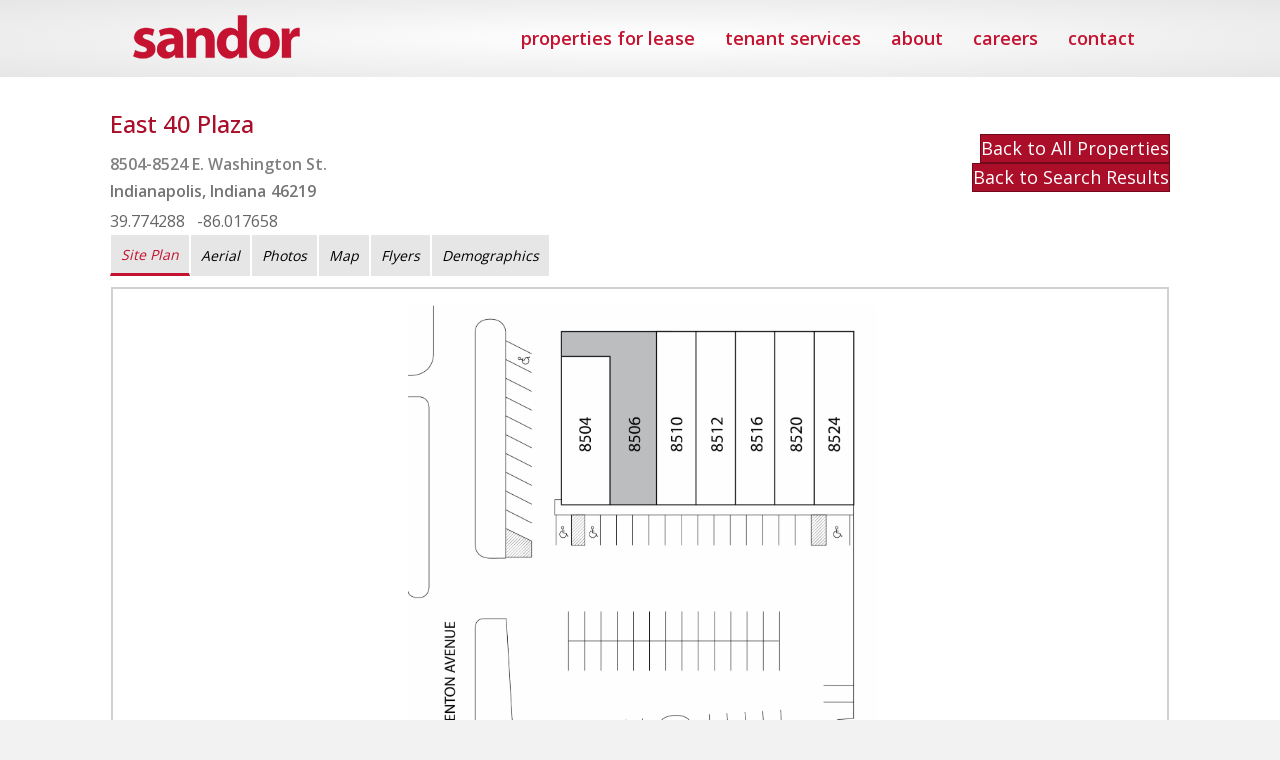

--- FILE ---
content_type: text/html; charset=UTF-8
request_url: https://sandordev.com/properties/east-40-plaza/
body_size: 16588
content:
<!DOCTYPE html>
<html lang="en-US">
<head>
<meta charset="UTF-8" />
<script>
var gform;gform||(document.addEventListener("gform_main_scripts_loaded",function(){gform.scriptsLoaded=!0}),document.addEventListener("gform/theme/scripts_loaded",function(){gform.themeScriptsLoaded=!0}),window.addEventListener("DOMContentLoaded",function(){gform.domLoaded=!0}),gform={domLoaded:!1,scriptsLoaded:!1,themeScriptsLoaded:!1,isFormEditor:()=>"function"==typeof InitializeEditor,callIfLoaded:function(o){return!(!gform.domLoaded||!gform.scriptsLoaded||!gform.themeScriptsLoaded&&!gform.isFormEditor()||(gform.isFormEditor()&&console.warn("The use of gform.initializeOnLoaded() is deprecated in the form editor context and will be removed in Gravity Forms 3.1."),o(),0))},initializeOnLoaded:function(o){gform.callIfLoaded(o)||(document.addEventListener("gform_main_scripts_loaded",()=>{gform.scriptsLoaded=!0,gform.callIfLoaded(o)}),document.addEventListener("gform/theme/scripts_loaded",()=>{gform.themeScriptsLoaded=!0,gform.callIfLoaded(o)}),window.addEventListener("DOMContentLoaded",()=>{gform.domLoaded=!0,gform.callIfLoaded(o)}))},hooks:{action:{},filter:{}},addAction:function(o,r,e,t){gform.addHook("action",o,r,e,t)},addFilter:function(o,r,e,t){gform.addHook("filter",o,r,e,t)},doAction:function(o){gform.doHook("action",o,arguments)},applyFilters:function(o){return gform.doHook("filter",o,arguments)},removeAction:function(o,r){gform.removeHook("action",o,r)},removeFilter:function(o,r,e){gform.removeHook("filter",o,r,e)},addHook:function(o,r,e,t,n){null==gform.hooks[o][r]&&(gform.hooks[o][r]=[]);var d=gform.hooks[o][r];null==n&&(n=r+"_"+d.length),gform.hooks[o][r].push({tag:n,callable:e,priority:t=null==t?10:t})},doHook:function(r,o,e){var t;if(e=Array.prototype.slice.call(e,1),null!=gform.hooks[r][o]&&((o=gform.hooks[r][o]).sort(function(o,r){return o.priority-r.priority}),o.forEach(function(o){"function"!=typeof(t=o.callable)&&(t=window[t]),"action"==r?t.apply(null,e):e[0]=t.apply(null,e)})),"filter"==r)return e[0]},removeHook:function(o,r,t,n){var e;null!=gform.hooks[o][r]&&(e=(e=gform.hooks[o][r]).filter(function(o,r,e){return!!(null!=n&&n!=o.tag||null!=t&&t!=o.priority)}),gform.hooks[o][r]=e)}});
</script>

<meta name='viewport' content='width=device-width, initial-scale=1.0' />
<meta http-equiv='X-UA-Compatible' content='IE=edge' />
<link rel="profile" href="https://gmpg.org/xfn/11" />
<title>East 40 Plaza &#8211; Sandor</title>
<meta name='robots' content='max-image-preview:large' />
<link rel='dns-prefetch' href='//fonts.googleapis.com' />
<link href='https://fonts.gstatic.com' crossorigin rel='preconnect' />
<link rel="alternate" type="application/rss+xml" title="Sandor &raquo; Feed" href="https://sandordev.com/feed/" />
<link rel="alternate" title="oEmbed (JSON)" type="application/json+oembed" href="https://sandordev.com/wp-json/oembed/1.0/embed?url=https%3A%2F%2Fsandordev.com%2Fproperties%2Feast-40-plaza%2F" />
<link rel="alternate" title="oEmbed (XML)" type="text/xml+oembed" href="https://sandordev.com/wp-json/oembed/1.0/embed?url=https%3A%2F%2Fsandordev.com%2Fproperties%2Feast-40-plaza%2F&#038;format=xml" />
<style id='wp-img-auto-sizes-contain-inline-css'>
img:is([sizes=auto i],[sizes^="auto," i]){contain-intrinsic-size:3000px 1500px}
/*# sourceURL=wp-img-auto-sizes-contain-inline-css */
</style>
<style id='wp-emoji-styles-inline-css'>

	img.wp-smiley, img.emoji {
		display: inline !important;
		border: none !important;
		box-shadow: none !important;
		height: 1em !important;
		width: 1em !important;
		margin: 0 0.07em !important;
		vertical-align: -0.1em !important;
		background: none !important;
		padding: 0 !important;
	}
/*# sourceURL=wp-emoji-styles-inline-css */
</style>
<style id='wp-block-library-inline-css'>
:root{--wp-block-synced-color:#7a00df;--wp-block-synced-color--rgb:122,0,223;--wp-bound-block-color:var(--wp-block-synced-color);--wp-editor-canvas-background:#ddd;--wp-admin-theme-color:#007cba;--wp-admin-theme-color--rgb:0,124,186;--wp-admin-theme-color-darker-10:#006ba1;--wp-admin-theme-color-darker-10--rgb:0,107,160.5;--wp-admin-theme-color-darker-20:#005a87;--wp-admin-theme-color-darker-20--rgb:0,90,135;--wp-admin-border-width-focus:2px}@media (min-resolution:192dpi){:root{--wp-admin-border-width-focus:1.5px}}.wp-element-button{cursor:pointer}:root .has-very-light-gray-background-color{background-color:#eee}:root .has-very-dark-gray-background-color{background-color:#313131}:root .has-very-light-gray-color{color:#eee}:root .has-very-dark-gray-color{color:#313131}:root .has-vivid-green-cyan-to-vivid-cyan-blue-gradient-background{background:linear-gradient(135deg,#00d084,#0693e3)}:root .has-purple-crush-gradient-background{background:linear-gradient(135deg,#34e2e4,#4721fb 50%,#ab1dfe)}:root .has-hazy-dawn-gradient-background{background:linear-gradient(135deg,#faaca8,#dad0ec)}:root .has-subdued-olive-gradient-background{background:linear-gradient(135deg,#fafae1,#67a671)}:root .has-atomic-cream-gradient-background{background:linear-gradient(135deg,#fdd79a,#004a59)}:root .has-nightshade-gradient-background{background:linear-gradient(135deg,#330968,#31cdcf)}:root .has-midnight-gradient-background{background:linear-gradient(135deg,#020381,#2874fc)}:root{--wp--preset--font-size--normal:16px;--wp--preset--font-size--huge:42px}.has-regular-font-size{font-size:1em}.has-larger-font-size{font-size:2.625em}.has-normal-font-size{font-size:var(--wp--preset--font-size--normal)}.has-huge-font-size{font-size:var(--wp--preset--font-size--huge)}.has-text-align-center{text-align:center}.has-text-align-left{text-align:left}.has-text-align-right{text-align:right}.has-fit-text{white-space:nowrap!important}#end-resizable-editor-section{display:none}.aligncenter{clear:both}.items-justified-left{justify-content:flex-start}.items-justified-center{justify-content:center}.items-justified-right{justify-content:flex-end}.items-justified-space-between{justify-content:space-between}.screen-reader-text{border:0;clip-path:inset(50%);height:1px;margin:-1px;overflow:hidden;padding:0;position:absolute;width:1px;word-wrap:normal!important}.screen-reader-text:focus{background-color:#ddd;clip-path:none;color:#444;display:block;font-size:1em;height:auto;left:5px;line-height:normal;padding:15px 23px 14px;text-decoration:none;top:5px;width:auto;z-index:100000}html :where(.has-border-color){border-style:solid}html :where([style*=border-top-color]){border-top-style:solid}html :where([style*=border-right-color]){border-right-style:solid}html :where([style*=border-bottom-color]){border-bottom-style:solid}html :where([style*=border-left-color]){border-left-style:solid}html :where([style*=border-width]){border-style:solid}html :where([style*=border-top-width]){border-top-style:solid}html :where([style*=border-right-width]){border-right-style:solid}html :where([style*=border-bottom-width]){border-bottom-style:solid}html :where([style*=border-left-width]){border-left-style:solid}html :where(img[class*=wp-image-]){height:auto;max-width:100%}:where(figure){margin:0 0 1em}html :where(.is-position-sticky){--wp-admin--admin-bar--position-offset:var(--wp-admin--admin-bar--height,0px)}@media screen and (max-width:600px){html :where(.is-position-sticky){--wp-admin--admin-bar--position-offset:0px}}

/*# sourceURL=wp-block-library-inline-css */
</style><style id='global-styles-inline-css'>
:root{--wp--preset--aspect-ratio--square: 1;--wp--preset--aspect-ratio--4-3: 4/3;--wp--preset--aspect-ratio--3-4: 3/4;--wp--preset--aspect-ratio--3-2: 3/2;--wp--preset--aspect-ratio--2-3: 2/3;--wp--preset--aspect-ratio--16-9: 16/9;--wp--preset--aspect-ratio--9-16: 9/16;--wp--preset--color--black: #000000;--wp--preset--color--cyan-bluish-gray: #abb8c3;--wp--preset--color--white: #ffffff;--wp--preset--color--pale-pink: #f78da7;--wp--preset--color--vivid-red: #cf2e2e;--wp--preset--color--luminous-vivid-orange: #ff6900;--wp--preset--color--luminous-vivid-amber: #fcb900;--wp--preset--color--light-green-cyan: #7bdcb5;--wp--preset--color--vivid-green-cyan: #00d084;--wp--preset--color--pale-cyan-blue: #8ed1fc;--wp--preset--color--vivid-cyan-blue: #0693e3;--wp--preset--color--vivid-purple: #9b51e0;--wp--preset--color--fl-heading-text: #aa0e28;--wp--preset--color--fl-body-bg: #f2f2f2;--wp--preset--color--fl-body-text: #757575;--wp--preset--color--fl-accent: #aa0e28;--wp--preset--color--fl-accent-hover: #005288;--wp--preset--color--fl-topbar-bg: #a80d36;--wp--preset--color--fl-topbar-text: #ffffff;--wp--preset--color--fl-topbar-link: #eabe4d;--wp--preset--color--fl-topbar-hover: #ffffff;--wp--preset--color--fl-header-bg: #ffffff;--wp--preset--color--fl-header-text: #000000;--wp--preset--color--fl-header-link: #c41230;--wp--preset--color--fl-header-hover: #005288;--wp--preset--color--fl-nav-bg: #9b072f;--wp--preset--color--fl-nav-link: #ffffff;--wp--preset--color--fl-nav-hover: #005288;--wp--preset--color--fl-content-bg: #ffffff;--wp--preset--color--fl-footer-widgets-bg: #595959;--wp--preset--color--fl-footer-widgets-text: #ffffff;--wp--preset--color--fl-footer-widgets-link: #f4b850;--wp--preset--color--fl-footer-widgets-hover: #ffffff;--wp--preset--color--fl-footer-bg: #6d021e;--wp--preset--color--fl-footer-text: #ffffff;--wp--preset--color--fl-footer-link: #ffffff;--wp--preset--color--fl-footer-hover: #f4ad50;--wp--preset--gradient--vivid-cyan-blue-to-vivid-purple: linear-gradient(135deg,rgb(6,147,227) 0%,rgb(155,81,224) 100%);--wp--preset--gradient--light-green-cyan-to-vivid-green-cyan: linear-gradient(135deg,rgb(122,220,180) 0%,rgb(0,208,130) 100%);--wp--preset--gradient--luminous-vivid-amber-to-luminous-vivid-orange: linear-gradient(135deg,rgb(252,185,0) 0%,rgb(255,105,0) 100%);--wp--preset--gradient--luminous-vivid-orange-to-vivid-red: linear-gradient(135deg,rgb(255,105,0) 0%,rgb(207,46,46) 100%);--wp--preset--gradient--very-light-gray-to-cyan-bluish-gray: linear-gradient(135deg,rgb(238,238,238) 0%,rgb(169,184,195) 100%);--wp--preset--gradient--cool-to-warm-spectrum: linear-gradient(135deg,rgb(74,234,220) 0%,rgb(151,120,209) 20%,rgb(207,42,186) 40%,rgb(238,44,130) 60%,rgb(251,105,98) 80%,rgb(254,248,76) 100%);--wp--preset--gradient--blush-light-purple: linear-gradient(135deg,rgb(255,206,236) 0%,rgb(152,150,240) 100%);--wp--preset--gradient--blush-bordeaux: linear-gradient(135deg,rgb(254,205,165) 0%,rgb(254,45,45) 50%,rgb(107,0,62) 100%);--wp--preset--gradient--luminous-dusk: linear-gradient(135deg,rgb(255,203,112) 0%,rgb(199,81,192) 50%,rgb(65,88,208) 100%);--wp--preset--gradient--pale-ocean: linear-gradient(135deg,rgb(255,245,203) 0%,rgb(182,227,212) 50%,rgb(51,167,181) 100%);--wp--preset--gradient--electric-grass: linear-gradient(135deg,rgb(202,248,128) 0%,rgb(113,206,126) 100%);--wp--preset--gradient--midnight: linear-gradient(135deg,rgb(2,3,129) 0%,rgb(40,116,252) 100%);--wp--preset--font-size--small: 13px;--wp--preset--font-size--medium: 20px;--wp--preset--font-size--large: 36px;--wp--preset--font-size--x-large: 42px;--wp--preset--spacing--20: 0.44rem;--wp--preset--spacing--30: 0.67rem;--wp--preset--spacing--40: 1rem;--wp--preset--spacing--50: 1.5rem;--wp--preset--spacing--60: 2.25rem;--wp--preset--spacing--70: 3.38rem;--wp--preset--spacing--80: 5.06rem;--wp--preset--shadow--natural: 6px 6px 9px rgba(0, 0, 0, 0.2);--wp--preset--shadow--deep: 12px 12px 50px rgba(0, 0, 0, 0.4);--wp--preset--shadow--sharp: 6px 6px 0px rgba(0, 0, 0, 0.2);--wp--preset--shadow--outlined: 6px 6px 0px -3px rgb(255, 255, 255), 6px 6px rgb(0, 0, 0);--wp--preset--shadow--crisp: 6px 6px 0px rgb(0, 0, 0);}:where(.is-layout-flex){gap: 0.5em;}:where(.is-layout-grid){gap: 0.5em;}body .is-layout-flex{display: flex;}.is-layout-flex{flex-wrap: wrap;align-items: center;}.is-layout-flex > :is(*, div){margin: 0;}body .is-layout-grid{display: grid;}.is-layout-grid > :is(*, div){margin: 0;}:where(.wp-block-columns.is-layout-flex){gap: 2em;}:where(.wp-block-columns.is-layout-grid){gap: 2em;}:where(.wp-block-post-template.is-layout-flex){gap: 1.25em;}:where(.wp-block-post-template.is-layout-grid){gap: 1.25em;}.has-black-color{color: var(--wp--preset--color--black) !important;}.has-cyan-bluish-gray-color{color: var(--wp--preset--color--cyan-bluish-gray) !important;}.has-white-color{color: var(--wp--preset--color--white) !important;}.has-pale-pink-color{color: var(--wp--preset--color--pale-pink) !important;}.has-vivid-red-color{color: var(--wp--preset--color--vivid-red) !important;}.has-luminous-vivid-orange-color{color: var(--wp--preset--color--luminous-vivid-orange) !important;}.has-luminous-vivid-amber-color{color: var(--wp--preset--color--luminous-vivid-amber) !important;}.has-light-green-cyan-color{color: var(--wp--preset--color--light-green-cyan) !important;}.has-vivid-green-cyan-color{color: var(--wp--preset--color--vivid-green-cyan) !important;}.has-pale-cyan-blue-color{color: var(--wp--preset--color--pale-cyan-blue) !important;}.has-vivid-cyan-blue-color{color: var(--wp--preset--color--vivid-cyan-blue) !important;}.has-vivid-purple-color{color: var(--wp--preset--color--vivid-purple) !important;}.has-black-background-color{background-color: var(--wp--preset--color--black) !important;}.has-cyan-bluish-gray-background-color{background-color: var(--wp--preset--color--cyan-bluish-gray) !important;}.has-white-background-color{background-color: var(--wp--preset--color--white) !important;}.has-pale-pink-background-color{background-color: var(--wp--preset--color--pale-pink) !important;}.has-vivid-red-background-color{background-color: var(--wp--preset--color--vivid-red) !important;}.has-luminous-vivid-orange-background-color{background-color: var(--wp--preset--color--luminous-vivid-orange) !important;}.has-luminous-vivid-amber-background-color{background-color: var(--wp--preset--color--luminous-vivid-amber) !important;}.has-light-green-cyan-background-color{background-color: var(--wp--preset--color--light-green-cyan) !important;}.has-vivid-green-cyan-background-color{background-color: var(--wp--preset--color--vivid-green-cyan) !important;}.has-pale-cyan-blue-background-color{background-color: var(--wp--preset--color--pale-cyan-blue) !important;}.has-vivid-cyan-blue-background-color{background-color: var(--wp--preset--color--vivid-cyan-blue) !important;}.has-vivid-purple-background-color{background-color: var(--wp--preset--color--vivid-purple) !important;}.has-black-border-color{border-color: var(--wp--preset--color--black) !important;}.has-cyan-bluish-gray-border-color{border-color: var(--wp--preset--color--cyan-bluish-gray) !important;}.has-white-border-color{border-color: var(--wp--preset--color--white) !important;}.has-pale-pink-border-color{border-color: var(--wp--preset--color--pale-pink) !important;}.has-vivid-red-border-color{border-color: var(--wp--preset--color--vivid-red) !important;}.has-luminous-vivid-orange-border-color{border-color: var(--wp--preset--color--luminous-vivid-orange) !important;}.has-luminous-vivid-amber-border-color{border-color: var(--wp--preset--color--luminous-vivid-amber) !important;}.has-light-green-cyan-border-color{border-color: var(--wp--preset--color--light-green-cyan) !important;}.has-vivid-green-cyan-border-color{border-color: var(--wp--preset--color--vivid-green-cyan) !important;}.has-pale-cyan-blue-border-color{border-color: var(--wp--preset--color--pale-cyan-blue) !important;}.has-vivid-cyan-blue-border-color{border-color: var(--wp--preset--color--vivid-cyan-blue) !important;}.has-vivid-purple-border-color{border-color: var(--wp--preset--color--vivid-purple) !important;}.has-vivid-cyan-blue-to-vivid-purple-gradient-background{background: var(--wp--preset--gradient--vivid-cyan-blue-to-vivid-purple) !important;}.has-light-green-cyan-to-vivid-green-cyan-gradient-background{background: var(--wp--preset--gradient--light-green-cyan-to-vivid-green-cyan) !important;}.has-luminous-vivid-amber-to-luminous-vivid-orange-gradient-background{background: var(--wp--preset--gradient--luminous-vivid-amber-to-luminous-vivid-orange) !important;}.has-luminous-vivid-orange-to-vivid-red-gradient-background{background: var(--wp--preset--gradient--luminous-vivid-orange-to-vivid-red) !important;}.has-very-light-gray-to-cyan-bluish-gray-gradient-background{background: var(--wp--preset--gradient--very-light-gray-to-cyan-bluish-gray) !important;}.has-cool-to-warm-spectrum-gradient-background{background: var(--wp--preset--gradient--cool-to-warm-spectrum) !important;}.has-blush-light-purple-gradient-background{background: var(--wp--preset--gradient--blush-light-purple) !important;}.has-blush-bordeaux-gradient-background{background: var(--wp--preset--gradient--blush-bordeaux) !important;}.has-luminous-dusk-gradient-background{background: var(--wp--preset--gradient--luminous-dusk) !important;}.has-pale-ocean-gradient-background{background: var(--wp--preset--gradient--pale-ocean) !important;}.has-electric-grass-gradient-background{background: var(--wp--preset--gradient--electric-grass) !important;}.has-midnight-gradient-background{background: var(--wp--preset--gradient--midnight) !important;}.has-small-font-size{font-size: var(--wp--preset--font-size--small) !important;}.has-medium-font-size{font-size: var(--wp--preset--font-size--medium) !important;}.has-large-font-size{font-size: var(--wp--preset--font-size--large) !important;}.has-x-large-font-size{font-size: var(--wp--preset--font-size--x-large) !important;}
/*# sourceURL=global-styles-inline-css */
</style>

<style id='classic-theme-styles-inline-css'>
/*! This file is auto-generated */
.wp-block-button__link{color:#fff;background-color:#32373c;border-radius:9999px;box-shadow:none;text-decoration:none;padding:calc(.667em + 2px) calc(1.333em + 2px);font-size:1.125em}.wp-block-file__button{background:#32373c;color:#fff;text-decoration:none}
/*# sourceURL=/wp-includes/css/classic-themes.min.css */
</style>
<link rel='stylesheet' id='font-awesome-5-css' href='https://sandordev.com/wp-content/plugins/bb-plugin/fonts/fontawesome/5.15.4/css/all.min.css?ver=2.10.0.6' media='all' />
<link rel='stylesheet' id='jquery-magnificpopup-css' href='https://sandordev.com/wp-content/plugins/bb-plugin/css/jquery.magnificpopup.css?ver=2.10.0.6' media='all' />
<link rel='stylesheet' id='fl-builder-layout-bundle-5591e3d580661b73be6286a1ca23b76b-css' href='https://sandordev.com/wp-content/uploads/bb-plugin/cache/5591e3d580661b73be6286a1ca23b76b-layout-bundle.css?ver=2.10.0.6-1.5.2.1' media='all' />
<link rel='stylesheet' id='base-css' href='https://sandordev.com/wp-content/themes/bb-theme/css/base.min.css?ver=1.7.19.1' media='all' />
<link rel='stylesheet' id='fl-automator-skin-css' href='https://sandordev.com/wp-content/uploads/bb-theme/skin-69335583ba130.css?ver=1.7.19.1' media='all' />
<link rel='stylesheet' id='fl-child-theme-css' href='https://sandordev.com/wp-content/themes/bb-theme-child/style.css?ver=6.9' media='all' />
<link rel='stylesheet' id='pp-animate-css' href='https://sandordev.com/wp-content/plugins/bbpowerpack/assets/css/animate.min.css?ver=3.5.1' media='all' />
<link rel='stylesheet' id='fl-builder-google-fonts-21fb42817d9096c8b4436793265c2172-css' href='//fonts.googleapis.com/css?family=Open+Sans%3A500%2C700%2C300%2C400%2C600&#038;ver=6.9' media='all' />
<script src="https://sandordev.com/wp-includes/js/jquery/jquery.min.js?ver=3.7.1" id="jquery-core-js"></script>
<script src="https://sandordev.com/wp-includes/js/jquery/jquery-migrate.min.js?ver=3.4.1" id="jquery-migrate-js"></script>
<link rel="https://api.w.org/" href="https://sandordev.com/wp-json/" /><link rel="EditURI" type="application/rsd+xml" title="RSD" href="https://sandordev.com/xmlrpc.php?rsd" />
<meta name="generator" content="WordPress 6.9" />
<link rel="canonical" href="https://sandordev.com/properties/east-40-plaza/" />
<link rel='shortlink' href='https://sandordev.com/?p=3074' />
		<script>
			var bb_powerpack = {
				version: '2.40.10',
				getAjaxUrl: function() { return atob( 'aHR0cHM6Ly9zYW5kb3JkZXYuY29tL3dwLWFkbWluL2FkbWluLWFqYXgucGhw' ); },
				callback: function() {},
				mapMarkerData: {},
				post_id: '3074',
				search_term: '',
				current_page: 'https://sandordev.com/properties/east-40-plaza/',
				conditionals: {
					is_front_page: false,
					is_home: false,
					is_archive: false,
					current_post_type: '',
					is_tax: false,
										is_author: false,
					current_author: false,
					is_search: false,
									}
			};
		</script>
				<script>
			window.waypoint = {"google":{"api_key":"AIzaSyDiKY3tDDtUZ0IH0S_P3i1YJvGjuHqalPY"},"map_defaults":{"height":"400","style":"[]","desktop":{"lat":"37.0902","lng":"-95.7129","zoom":"4"},"mobile":{"lat":"37.0902","lng":"-95.7129","zoom":"3"}}};
		</script>
				<script>
			window.waypoint_location_list = [];
		</script>
		<link rel="icon" href="https://sandordev.com/wp-content/uploads/2022/06/cropped-Flavicons-sandor-01-150x150.jpg" sizes="32x32" />
<link rel="icon" href="https://sandordev.com/wp-content/uploads/2022/06/cropped-Flavicons-sandor-01-300x300.jpg" sizes="192x192" />
<link rel="apple-touch-icon" href="https://sandordev.com/wp-content/uploads/2022/06/cropped-Flavicons-sandor-01-300x300.jpg" />
<meta name="msapplication-TileImage" content="https://sandordev.com/wp-content/uploads/2022/06/cropped-Flavicons-sandor-01-300x300.jpg" />
		<style id="wp-custom-css">
			/*Removes Top Bar (section) padding and sets to 100% width (within the site's container)*/
.fl-page-bar-container
{
padding: 0px;
}
.fl-page-bar-text
{
width: 100%;
padding: 15px;
}
/*Removes border bottom lines - not mentioned in the video above*/
.fl-page-bar
{
border-bottom: 0 transparent;
}
.fl-page-header .fl-page-header-wrap
{
border-bottom: 0 solid transparent;
}

.single-properties .fl-post-meta.fl-post-meta-top{display: none;}


/* Properties */
.property-tabs .pp-tabs-labels {
	float:left;
}
.unit-col-label {
font-size:15px;	
}
		</style>
		</head>
<body class="wp-singular property-template-default single single-property postid-3074 wp-theme-bb-theme wp-child-theme-bb-theme-child fl-builder-2-10-0-6 fl-themer-1-5-2-1 fl-theme-1-7-19-1 fl-no-js fl-theme-builder-singular fl-theme-builder-singular-property fl-framework-base fl-preset-default fl-full-width" itemscope="itemscope" itemtype="https://schema.org/WebPage">
<a aria-label="Skip to content" class="fl-screen-reader-text" href="#fl-main-content">Skip to content</a><div class="fl-page">
	<header class="fl-page-header fl-page-header-fixed fl-page-nav-right fl-page-nav-toggle-button fl-page-nav-toggle-visible-mobile"  role="banner">
	<div class="fl-page-header-wrap">
		<div class="fl-page-header-container container">
			<div class="fl-page-header-row row">
				<div class="col-sm-12 col-md-3 fl-page-logo-wrap">
					<div class="fl-page-header-logo">
						<a href="https://sandordev.com/"><img class="fl-logo-img" loading="false" data-no-lazy="1"   itemscope itemtype="https://schema.org/ImageObject" src="https://sandordev.com/wp-content/uploads/2023/02/Sandor-Logo-v3.png" data-retina="" title="" width="173" data-width="173" height="48" data-height="48" alt="Sandor" /><meta itemprop="name" content="Sandor" /></a>
					</div>
				</div>
				<div class="col-sm-12 col-md-9 fl-page-fixed-nav-wrap">
					<div class="fl-page-nav-wrap">
						<nav class="fl-page-nav fl-nav navbar navbar-default navbar-expand-md" aria-label="Header Menu" role="navigation">
							<button type="button" class="navbar-toggle navbar-toggler" data-toggle="collapse" data-target=".fl-page-nav-collapse">
								<span>Menu</span>
							</button>
							<div class="fl-page-nav-collapse collapse navbar-collapse">
								<ul id="menu-main-menu" class="nav navbar-nav navbar-right menu fl-theme-menu"><li id="menu-item-3590" class="menu-item menu-item-type-post_type_archive menu-item-object-property menu-item-3590 nav-item"><a href="https://sandordev.com/properties/" class="nav-link">properties for lease</a></li>
<li id="menu-item-299" class="menu-item menu-item-type-post_type menu-item-object-page menu-item-299 nav-item"><a href="https://sandordev.com/tenant-services/" class="nav-link">tenant services</a></li>
<li id="menu-item-304" class="menu-item menu-item-type-post_type menu-item-object-page menu-item-has-children menu-item-304 nav-item"><a href="https://sandordev.com/about/" class="nav-link">about</a><div class="fl-submenu-icon-wrap"><span class="fl-submenu-toggle-icon"></span></div>
<ul class="sub-menu">
	<li id="menu-item-305" class="menu-item menu-item-type-post_type menu-item-object-page menu-item-305 nav-item"><a href="https://sandordev.com/about/" class="nav-link">our company</a></li>
	<li id="menu-item-303" class="menu-item menu-item-type-post_type menu-item-object-page menu-item-303 nav-item"><a href="https://sandordev.com/our-team/" class="nav-link">our team</a></li>
</ul>
</li>
<li id="menu-item-301" class="menu-item menu-item-type-post_type menu-item-object-page menu-item-301 nav-item"><a href="https://sandordev.com/careers/" class="nav-link">careers</a></li>
<li id="menu-item-300" class="menu-item menu-item-type-post_type menu-item-object-page menu-item-300 nav-item"><a href="https://sandordev.com/contact/" class="nav-link">contact</a></li>
</ul>							</div>
						</nav>
					</div>
				</div>
			</div>
		</div>
	</div>
</header><!-- .fl-page-header-fixed -->
<header class="fl-page-header fl-page-header-primary fl-page-nav-right fl-page-nav-toggle-button fl-page-nav-toggle-visible-mobile" itemscope="itemscope" itemtype="https://schema.org/WPHeader"  role="banner">
	<div class="fl-page-header-wrap">
		<div class="fl-page-header-container container">
			<div class="fl-page-header-row row">
				<div class="col-sm-12 col-md-4 fl-page-header-logo-col">
					<div class="fl-page-header-logo" itemscope="itemscope" itemtype="https://schema.org/Organization">
						<a href="https://sandordev.com/" itemprop="url"><img class="fl-logo-img" loading="false" data-no-lazy="1"   itemscope itemtype="https://schema.org/ImageObject" src="https://sandordev.com/wp-content/uploads/2023/02/Sandor-Logo-v3.png" data-retina="" title="" width="173" data-width="173" height="48" data-height="48" alt="Sandor" /><meta itemprop="name" content="Sandor" /></a>
											</div>
				</div>
				<div class="col-sm-12 col-md-8 fl-page-nav-col">
					<div class="fl-page-nav-wrap">
						<nav class="fl-page-nav fl-nav navbar navbar-default navbar-expand-md" aria-label="Header Menu" itemscope="itemscope" itemtype="https://schema.org/SiteNavigationElement" role="navigation">
							<button type="button" class="navbar-toggle navbar-toggler" data-toggle="collapse" data-target=".fl-page-nav-collapse">
								<span>Menu</span>
							</button>
							<div class="fl-page-nav-collapse collapse navbar-collapse">
								<ul id="menu-main-menu-1" class="nav navbar-nav navbar-right menu fl-theme-menu"><li class="menu-item menu-item-type-post_type_archive menu-item-object-property menu-item-3590 nav-item"><a href="https://sandordev.com/properties/" class="nav-link">properties for lease</a></li>
<li class="menu-item menu-item-type-post_type menu-item-object-page menu-item-299 nav-item"><a href="https://sandordev.com/tenant-services/" class="nav-link">tenant services</a></li>
<li class="menu-item menu-item-type-post_type menu-item-object-page menu-item-has-children menu-item-304 nav-item"><a href="https://sandordev.com/about/" class="nav-link">about</a><div class="fl-submenu-icon-wrap"><span class="fl-submenu-toggle-icon"></span></div>
<ul class="sub-menu">
	<li class="menu-item menu-item-type-post_type menu-item-object-page menu-item-305 nav-item"><a href="https://sandordev.com/about/" class="nav-link">our company</a></li>
	<li class="menu-item menu-item-type-post_type menu-item-object-page menu-item-303 nav-item"><a href="https://sandordev.com/our-team/" class="nav-link">our team</a></li>
</ul>
</li>
<li class="menu-item menu-item-type-post_type menu-item-object-page menu-item-301 nav-item"><a href="https://sandordev.com/careers/" class="nav-link">careers</a></li>
<li class="menu-item menu-item-type-post_type menu-item-object-page menu-item-300 nav-item"><a href="https://sandordev.com/contact/" class="nav-link">contact</a></li>
</ul>							</div>
						</nav>
					</div>
				</div>
			</div>
		</div>
	</div>
</header><!-- .fl-page-header -->
	<div id="fl-main-content" class="fl-page-content" itemprop="mainContentOfPage" role="main">

		<div class="fl-builder-content fl-builder-content-3080 fl-builder-global-templates-locked" data-post-id="3080"><div class="fl-row fl-row-fixed-width fl-row-bg-none fl-node-axf9dswtvibh fl-row-default-height fl-row-align-center" data-node="axf9dswtvibh">
	<div class="fl-row-content-wrap">
		<div class="uabb-row-separator uabb-top-row-separator" >
</div>
						<div class="fl-row-content fl-row-fixed-width fl-node-content">
		
<div class="fl-col-group fl-node-qx2yk1vnjsfz fl-col-group-equal-height fl-col-group-align-top fl-col-group-custom-width fl-col-group-responsive-reversed" data-node="qx2yk1vnjsfz">
			<div class="fl-col fl-node-z2l1cf39m8tn fl-col-bg-color fl-col-small-custom-width fl-col-has-cols" data-node="z2l1cf39m8tn">
	<div class="fl-col-content fl-node-content"><div class="fl-module fl-module-heading fl-node-twoialkzx7vr" data-node="twoialkzx7vr">
	<div class="fl-module-content fl-node-content">
		<h1 class="fl-heading">
		<span class="fl-heading-text">East 40 Plaza</span>
	</h1>
	</div>
</div>

<div class="fl-col-group fl-node-au0lf6ygkmrb fl-col-group-nested" data-node="au0lf6ygkmrb">
			<div class="fl-col fl-node-xp750r41fndo fl-col-bg-color" data-node="xp750r41fndo">
	<div class="fl-col-content fl-node-content"><div class="fl-module fl-module-html fl-node-t825umzl3dfa contact-address" data-node="t825umzl3dfa">
	<div class="fl-module-content fl-node-content">
		<div class="fl-html">
	        <style>
            .google-map-property-location-anchor {
                cursor: pointer;
            }

        </style>
        <div class="google-map-property-location-wrapper"><a id="google-map-property-location-anchor" class="google-map-property-location-anchor" href="https://maps.google.com?q=39.774288,-86.017658" target="_blank">8504-8524 E. Washington St.</a></div>

<span style="font-size:16px;color:#757575;font-weight:600;padding-bottom: 20px;text-align:left;">
Indianapolis,
</span>


    

<span style="font-size:16px;color:#757575;font-weight:600;padding-bottom: 20px;text-align:left;">
Indiana</span>


    

<span style="font-size:16px;color:#757575;font-weight:600;padding-bottom: 20px;text-align:left;">
46219</span>




<div style="font-size: 16px;color:#666666;padding-top: 5px;">
<span>39.774288</span>

&nbsp;

<span>-86.017658</span>
</div>



</div>
	</div>
</div>
</div>
</div>
	</div>
</div>
</div>
			<div class="fl-col fl-node-kgj6d0s8pfo2 fl-col-bg-color fl-col-small fl-col-small-custom-width" data-node="kgj6d0s8pfo2">
	<div class="fl-col-content fl-node-content"><div class="fl-module fl-module-button-group fl-node-upzbhqoyvngd" data-node="upzbhqoyvngd">
	<div class="fl-module-content fl-node-content">
		<div class="fl-button-group fl-button-group-layout-horizontal fl-button-group-width-">
	<div class="fl-button-group-buttons" role="group" aria-label="">
		<div id="fl-button-group-button-upzbhqoyvngd-0" class="fl-button-group-button fl-button-group-button-upzbhqoyvngd-0"><div  class="fl-button-wrap fl-button-width-full fl-button-right" id="fl-node-upzbhqoyvngd-0">
			<a href="/properties/"  target="_self"  class="fl-button" >
							<span class="fl-button-text">Back to All Properties</span>
					</a>
	</div>
</div><div id="fl-button-group-button-upzbhqoyvngd-1" class="fl-button-group-button fl-button-group-button-upzbhqoyvngd-1"><div  class="fl-button-wrap fl-button-width-full fl-button-right" id="fl-node-upzbhqoyvngd-1">
			<a href=""  target="_self"  class="fl-button" >
							<span class="fl-button-text">Back to Search Results</span>
					</a>
	</div>
</div>	</div>
</div>
	</div>
</div>
</div>
</div>
	</div>

<div class="fl-col-group fl-node-hlae48yi3bw7" data-node="hlae48yi3bw7">
			<div class="fl-col fl-node-q7ef3w4jtuyi fl-col-bg-color" data-node="q7ef3w4jtuyi">
	<div class="fl-col-content fl-node-content"></div>
</div>
	</div>

<div class="fl-col-group fl-node-qsmjy81kpfn7" data-node="qsmjy81kpfn7">
			<div class="fl-col fl-node-c1wtomyebla6 fl-col-bg-color" data-node="c1wtomyebla6">
	<div class="fl-col-content fl-node-content"><div class="fl-module fl-module-pp-advanced-tabs fl-node-ixsmtdve3b8f property-tabs" data-node="ixsmtdve3b8f">
	<div class="fl-module-content fl-node-content">
		
<div class="pp-tabs pp-tabs-horizontal pp-tabs-vertical-left pp-tabs-default pp-clearfix">

	<div class="pp-tabs-labels pp-clearfix" role="tablist">
				<div id="pp-tab-ixsmtdve3b8f-1" class="pp-tabs-label pp-tab-active pp-tab-icon-left" data-index="0" role="tab" tabindex="-1" aria-selected="true" aria-controls="pp-tab-ixsmtdve3b8f-1-content">
			<div class="pp-tab-label-inner">
				<div class="pp-tab-label-flex">
													
				<div class="pp-tab-title">Site Plan</div>

								</div>
							</div>
		</div>
				<div id="pp-tab-ixsmtdve3b8f-2" class="pp-tabs-label pp-tab-icon-left" data-index="1" role="tab" tabindex="-1" aria-selected="false" aria-controls="pp-tab-ixsmtdve3b8f-2-content">
			<div class="pp-tab-label-inner">
				<div class="pp-tab-label-flex">
													
				<div class="pp-tab-title">Aerial</div>

								</div>
							</div>
		</div>
				<div id="pp-tab-ixsmtdve3b8f-3" class="pp-tabs-label pp-tab-icon-left" data-index="2" role="tab" tabindex="-1" aria-selected="false" aria-controls="pp-tab-ixsmtdve3b8f-3-content">
			<div class="pp-tab-label-inner">
				<div class="pp-tab-label-flex">
													
				<div class="pp-tab-title">Photos</div>

								</div>
							</div>
		</div>
				<div id="pp-tab-ixsmtdve3b8f-4" class="pp-tabs-label pp-tab-icon-left" data-index="3" role="tab" tabindex="-1" aria-selected="false" aria-controls="pp-tab-ixsmtdve3b8f-4-content">
			<div class="pp-tab-label-inner">
				<div class="pp-tab-label-flex">
													
				<div class="pp-tab-title">Map</div>

								</div>
							</div>
		</div>
				<div id="pp-tab-ixsmtdve3b8f-5" class="pp-tabs-label pp-tab-icon-left" data-index="4" role="tab" tabindex="-1" aria-selected="false" aria-controls="pp-tab-ixsmtdve3b8f-5-content">
			<div class="pp-tab-label-inner">
				<div class="pp-tab-label-flex">
													
				<div class="pp-tab-title">Flyers</div>

								</div>
							</div>
		</div>
				<div id="pp-tab-ixsmtdve3b8f-6" class="pp-tabs-label pp-tab-icon-left" data-index="5" role="tab" tabindex="-1" aria-selected="false" aria-controls="pp-tab-ixsmtdve3b8f-6-content">
			<div class="pp-tab-label-inner">
				<div class="pp-tab-label-flex">
													
				<div class="pp-tab-title">Demographics</div>

								</div>
							</div>
		</div>
			</div>

	<div class="pp-tabs-panels pp-clearfix">
				<div class="pp-tabs-panel">
			<div class="pp-tabs-label pp-tabs-panel-label pp-tab-active pp-tab-icon-left" data-index="0">
				<div class="pp-tab-label-inner">
					<div class="pp-tab-label-flex">
																									<div class="pp-tab-label-wrap">
							<div class="pp-tab-title">Site Plan</div>
																				</div>
					</div>

											<i class="pp-toggle-icon pp-tab-open fa fa-plus"></i>
					
											<i class="pp-toggle-icon pp-tab-close fa fa-minus"></i>
									</div>
			</div>
			<div id="pp-tab-ixsmtdve3b8f-1-content" class="pp-tabs-panel-content pp-clearfix pp-tab-active" data-index="0" role="tabpanel" aria-labelledby="pp-tab-ixsmtdve3b8f-1">
				<div itemprop="text"><p>        <style>
            /* The Modal (background) */
            .modal {
                display: none;
                position: fixed;
                z-index: 999;
                padding-top: 100px;
                left: 0;
                top: 0;
                width: 100%;
                height: 100%;
                overflow: auto;
                background-color: rgba(0, 0, 0, 0.75);
            }

            /* Modal Content */
            .modal-content {
                position: relative;
                margin: auto;
                padding: 0;
                width: 90%;
                max-width: 90%;
                height: 90%;
                max-height: 90%;
            }

            /* The Close Button */
            .close {
                color: white !important;
                position: absolute;
                top: 5%;
                right: 5%;
                font-size: 50px;
                font-weight: bold;
            }

            .close:hover,
            .close:focus {
                color: #999;
                text-decoration: none;
                cursor: pointer;
            }

            .site_plan-slides-modal{
                overflow: auto;
            }

            .site_plan-slides-modal img {
                -webkit-transition: transform 0.25s ease;
                -moz-transition: transform 0.25s ease;
                transition: transform 0.25s ease;
                cursor: -webkit-zoom-in;
                cursor: -moz-zoom-in;
                cursor: zoom-in;
                transform-origin: top left;
            }

            .site_plan-slides-modal.zoomed img {
                cursor: -webkit-zoom-out;
                cursor: -moz-zoom-out;
                cursor: zoom-out;
                -ms-transform: scale(2);
                -moz-transform: scale(2);
                -webkit-transform: scale(2);
                -o-transform: scale(2);
                transform: scale(2);
            }

            * {box-sizing:border-box}

            /* Slideshow container */
            .site_plan-slideshow-container {
                max-width: 1000px;
                position: relative;
                margin: auto;
            }

            /* Hide the images by default */
            .image-slides {
                display: none;
                text-align: center;
                height: 100%;
                width: 100%;
            }

            .image-slides img{
                height: auto;
                width: 100%;
                max-height: 100%;
                max-width: 100%;
                object-fit: contain;
                vertical-align: middle;
            }

            .center-image-helper{
                display: inline-block;
                height: 100%;
                vertical-align: middle;
            }

            .site_plan-slides img {
                cursor: pointer;
            }

            .site_plan-slide-wrapper {
                height: 100%;
            }

            /* Next & previous buttons */
            .site_plan-prev, .site_plan-next {
                cursor: pointer;
                position: absolute;
                top: 50%;
                width: auto;
                margin-top: -22px;
                padding: 16px;
                color: black;
                font-weight: bold;
                font-size: 18px;
                transition: 0.6s ease;
                border-radius: 0 3px 3px 0;
                user-select: none;
                background-color: rgba(0,0,0,0.1);
            }

            /* Position the "next button" to the right */
            .site_plan-next {
                right: 0;
                border-radius: 3px 0 0 3px;
            }

            /* On hover, add a black background color with a little bit see-through */
            .site_plan-prev:hover, .site_plan-next:hover {
                color: white;
                background-color: rgba(0,0,0,0.8);
            }

            .slide-nav-button-modal{
                background-color: rgba(255, 255, 255, 0.8);
            }
            .slide-nav-button-modal:hover{
                background-color: rgba(255, 255, 255, 0.1);
            }

            /* Fading animation */
            .fade {
                animation-name: fade;
                animation-duration: 0.5s;
            }

            @keyframes fade {
                from {opacity: .4}
                to {opacity: 1}
            }

            .images-coming-soon{
                text-align: center;
                min-height: 300px;
                line-height: 300px;
            }

            /*Breakpoint for small tablets and mobile devices*/
            @media screen and (max-width: 525px) {
                .images-coming-soon{
                    text-align: center;
                    min-height: 150px;
                    line-height: 150px;
                }
            }
        </style>
        <script>
            jQuery(document).ready(function ($) {
                // Open the Modal
                function openModal(image_category) {
                    document.getElementById(image_category + "-modal").style.display = "block";
                }

                // Close the Modal
                function closeModal(image_category) {
                    document.getElementById(image_category + "-modal").style.display = "none";
                }

                let modalSlidesElements = document.getElementsByClassName("site_plan-slides-modal");
                for (var i = 0; i < modalSlidesElements.length; i++) {
                    modalSlidesElements[i].addEventListener('click', toggleZoom, false);
                }

                function toggleZoom(){
                    this.classList.toggle('zoomed');
                }

                let slideIndex = 1;
                showSlides(slideIndex);

                let imageWrappers = document.getElementsByClassName('site_plan-slide-wrapper');
                for(var imageWrapper in  imageWrappers){
                    (function(imageWrapperDatum){
                        if(imageWrapperDatum.id){
                            var index = Number(imageWrapperDatum.id.replace('site_plan-slide-wrapper-',''));
                            $('#' + imageWrapperDatum.id).click(function(){
                                openModal('site_plan');
                                currentSlideModal(index+1);
                            });
                        }
                    })(imageWrappers[imageWrapper]);
                }

                $('#site_plan-modal-close').click(function(){
                    closeModal('site_plan');
                });

                $('#site_plan-prevImage').click(function(){
                    plusSlides(-1);
                });
                $('#site_plan-nextImage').click(function(){
                    plusSlides(1);
                });

                $('#site_plan-prevImage-modal').click(function(){
                    plusSlidesModal(-1);
                });
                $('#site_plan-nextImage-modal').click(function(){
                    plusSlidesModal(1);
                });

                // Next/previous controls
                function plusSlides(n) {
                    showSlides(slideIndex += n);
                }

                // Thumbnail image controls
                function currentSlide(n) {
                    showSlides(slideIndex = n);
                }

                function showSlides(n) {
                    let i;
                    let slides = document.getElementsByClassName("site_plan-slides");

                    if (n > slides.length) {
                        slideIndex = 1
                    }
                    if (n < 1) {
                        slideIndex = slides.length
                    }
                    for (i = 0; i < slides.length; i++) {
                        slides[i].style.display = "none";
                    }

                    slides[slideIndex - 1].style.display = "block";
                }

                // Next/previous controls for modal
                function plusSlidesModal(n) {
                    showSlidesModal(slideIndex += n);
                }

                // Thumbnail image controls for modal
                function currentSlideModal(n) {
                    showSlidesModal(slideIndex = n);
                }

                function showSlidesModal(n) {
                    let i;
                    let slides = document.getElementsByClassName("site_plan-slides");
                    let slidesModal = document.getElementsByClassName("site_plan-slides-modal");

                    if (n > slidesModal.length) {
                        slideIndex = 1
                    }
                    if (n < 1) {
                        slideIndex = slidesModal.length
                    }
                    for (i = 0; i < slidesModal.length; i++) {
                        slidesModal[i].style.display = "none";
                        slides[i].style.display = "none";
                    }

                    slidesModal[slideIndex - 1].style.display = "block";
                    slides[slideIndex - 1].style.display = "block";
                }
            });
        </script>
        <div class="site_plan-slideshow-wrapper"><div class="site_plan-slideshow-container"><div class="site_plan-slides image-slides fade"><div id="site_plan-slide-wrapper-0" class="site_plan-slide-wrapper"><span class="center-image-helper"></span>
                        <img width="1926" height="2219" src="https://sandordev.com/wp-content/uploads/2024/03/East-40-Plaza_Indianapolis-IN_Site-Plan-2.png" class="attachment-Full Size size-Full Size" alt="" decoding="async" loading="lazy" srcset="https://sandordev.com/wp-content/uploads/2024/03/East-40-Plaza_Indianapolis-IN_Site-Plan-2.png 1926w, https://sandordev.com/wp-content/uploads/2024/03/East-40-Plaza_Indianapolis-IN_Site-Plan-2-260x300.png 260w, https://sandordev.com/wp-content/uploads/2024/03/East-40-Plaza_Indianapolis-IN_Site-Plan-2-889x1024.png 889w, https://sandordev.com/wp-content/uploads/2024/03/East-40-Plaza_Indianapolis-IN_Site-Plan-2-768x885.png 768w, https://sandordev.com/wp-content/uploads/2024/03/East-40-Plaza_Indianapolis-IN_Site-Plan-2-1333x1536.png 1333w, https://sandordev.com/wp-content/uploads/2024/03/East-40-Plaza_Indianapolis-IN_Site-Plan-2-1778x2048.png 1778w" sizes="auto, (max-width: 1926px) 100vw, 1926px" />
                        </div></div></div><div id="site_plan-modal" class="modal">
                <span id="site_plan-modal-close" class="close cursor">&times;</span>
                <div class="modal-content"><div class="site_plan-slides-modal image-slides fade"><span class="center-image-helper"></span><img width="1926" height="2219" src="https://sandordev.com/wp-content/uploads/2024/03/East-40-Plaza_Indianapolis-IN_Site-Plan-2.png" class="attachment-Full Size size-Full Size" alt="" decoding="async" loading="lazy" srcset="https://sandordev.com/wp-content/uploads/2024/03/East-40-Plaza_Indianapolis-IN_Site-Plan-2.png 1926w, https://sandordev.com/wp-content/uploads/2024/03/East-40-Plaza_Indianapolis-IN_Site-Plan-2-260x300.png 260w, https://sandordev.com/wp-content/uploads/2024/03/East-40-Plaza_Indianapolis-IN_Site-Plan-2-889x1024.png 889w, https://sandordev.com/wp-content/uploads/2024/03/East-40-Plaza_Indianapolis-IN_Site-Plan-2-768x885.png 768w, https://sandordev.com/wp-content/uploads/2024/03/East-40-Plaza_Indianapolis-IN_Site-Plan-2-1333x1536.png 1333w, https://sandordev.com/wp-content/uploads/2024/03/East-40-Plaza_Indianapolis-IN_Site-Plan-2-1778x2048.png 1778w" sizes="auto, (max-width: 1926px) 100vw, 1926px" /></div></div></div></div></p>
</div>			</div>
		</div>
				<div class="pp-tabs-panel">
			<div class="pp-tabs-label pp-tabs-panel-label pp-tab-icon-left" data-index="1">
				<div class="pp-tab-label-inner">
					<div class="pp-tab-label-flex">
																									<div class="pp-tab-label-wrap">
							<div class="pp-tab-title">Aerial</div>
																				</div>
					</div>

											<i class="pp-toggle-icon pp-tab-open fa fa-plus"></i>
					
											<i class="pp-toggle-icon pp-tab-close fa fa-minus"></i>
									</div>
			</div>
			<div id="pp-tab-ixsmtdve3b8f-2-content" class="pp-tabs-panel-content pp-clearfix" data-index="1" role="tabpanel" aria-labelledby="pp-tab-ixsmtdve3b8f-2">
				<div itemprop="text"><p>        <style>
            /* The Modal (background) */
            .modal {
                display: none;
                position: fixed;
                z-index: 999;
                padding-top: 100px;
                left: 0;
                top: 0;
                width: 100%;
                height: 100%;
                overflow: auto;
                background-color: rgba(0, 0, 0, 0.75);
            }

            /* Modal Content */
            .modal-content {
                position: relative;
                margin: auto;
                padding: 0;
                width: 90%;
                max-width: 90%;
                height: 90%;
                max-height: 90%;
            }

            /* The Close Button */
            .close {
                color: white !important;
                position: absolute;
                top: 5%;
                right: 5%;
                font-size: 50px;
                font-weight: bold;
            }

            .close:hover,
            .close:focus {
                color: #999;
                text-decoration: none;
                cursor: pointer;
            }

            .aerial-slides-modal{
                overflow: auto;
            }

            .aerial-slides-modal img {
                -webkit-transition: transform 0.25s ease;
                -moz-transition: transform 0.25s ease;
                transition: transform 0.25s ease;
                cursor: -webkit-zoom-in;
                cursor: -moz-zoom-in;
                cursor: zoom-in;
                transform-origin: top left;
            }

            .aerial-slides-modal.zoomed img {
                cursor: -webkit-zoom-out;
                cursor: -moz-zoom-out;
                cursor: zoom-out;
                -ms-transform: scale(2);
                -moz-transform: scale(2);
                -webkit-transform: scale(2);
                -o-transform: scale(2);
                transform: scale(2);
            }

            * {box-sizing:border-box}

            /* Slideshow container */
            .aerial-slideshow-container {
                max-width: 1000px;
                position: relative;
                margin: auto;
            }

            /* Hide the images by default */
            .image-slides {
                display: none;
                text-align: center;
                height: 100%;
                width: 100%;
            }

            .image-slides img{
                height: auto;
                width: 100%;
                max-height: 100%;
                max-width: 100%;
                object-fit: contain;
                vertical-align: middle;
            }

            .center-image-helper{
                display: inline-block;
                height: 100%;
                vertical-align: middle;
            }

            .aerial-slides img {
                cursor: pointer;
            }

            .aerial-slide-wrapper {
                height: 100%;
            }

            /* Next & previous buttons */
            .aerial-prev, .aerial-next {
                cursor: pointer;
                position: absolute;
                top: 50%;
                width: auto;
                margin-top: -22px;
                padding: 16px;
                color: black;
                font-weight: bold;
                font-size: 18px;
                transition: 0.6s ease;
                border-radius: 0 3px 3px 0;
                user-select: none;
                background-color: rgba(0,0,0,0.1);
            }

            /* Position the "next button" to the right */
            .aerial-next {
                right: 0;
                border-radius: 3px 0 0 3px;
            }

            /* On hover, add a black background color with a little bit see-through */
            .aerial-prev:hover, .aerial-next:hover {
                color: white;
                background-color: rgba(0,0,0,0.8);
            }

            .slide-nav-button-modal{
                background-color: rgba(255, 255, 255, 0.8);
            }
            .slide-nav-button-modal:hover{
                background-color: rgba(255, 255, 255, 0.1);
            }

            /* Fading animation */
            .fade {
                animation-name: fade;
                animation-duration: 0.5s;
            }

            @keyframes fade {
                from {opacity: .4}
                to {opacity: 1}
            }

            .images-coming-soon{
                text-align: center;
                min-height: 300px;
                line-height: 300px;
            }

            /*Breakpoint for small tablets and mobile devices*/
            @media screen and (max-width: 525px) {
                .images-coming-soon{
                    text-align: center;
                    min-height: 150px;
                    line-height: 150px;
                }
            }
        </style>
        <script>
            jQuery(document).ready(function ($) {
                // Open the Modal
                function openModal(image_category) {
                    document.getElementById(image_category + "-modal").style.display = "block";
                }

                // Close the Modal
                function closeModal(image_category) {
                    document.getElementById(image_category + "-modal").style.display = "none";
                }

                let modalSlidesElements = document.getElementsByClassName("aerial-slides-modal");
                for (var i = 0; i < modalSlidesElements.length; i++) {
                    modalSlidesElements[i].addEventListener('click', toggleZoom, false);
                }

                function toggleZoom(){
                    this.classList.toggle('zoomed');
                }

                let slideIndex = 1;
                showSlides(slideIndex);

                let imageWrappers = document.getElementsByClassName('aerial-slide-wrapper');
                for(var imageWrapper in  imageWrappers){
                    (function(imageWrapperDatum){
                        if(imageWrapperDatum.id){
                            var index = Number(imageWrapperDatum.id.replace('aerial-slide-wrapper-',''));
                            $('#' + imageWrapperDatum.id).click(function(){
                                openModal('aerial');
                                currentSlideModal(index+1);
                            });
                        }
                    })(imageWrappers[imageWrapper]);
                }

                $('#aerial-modal-close').click(function(){
                    closeModal('aerial');
                });

                $('#aerial-prevImage').click(function(){
                    plusSlides(-1);
                });
                $('#aerial-nextImage').click(function(){
                    plusSlides(1);
                });

                $('#aerial-prevImage-modal').click(function(){
                    plusSlidesModal(-1);
                });
                $('#aerial-nextImage-modal').click(function(){
                    plusSlidesModal(1);
                });

                // Next/previous controls
                function plusSlides(n) {
                    showSlides(slideIndex += n);
                }

                // Thumbnail image controls
                function currentSlide(n) {
                    showSlides(slideIndex = n);
                }

                function showSlides(n) {
                    let i;
                    let slides = document.getElementsByClassName("aerial-slides");

                    if (n > slides.length) {
                        slideIndex = 1
                    }
                    if (n < 1) {
                        slideIndex = slides.length
                    }
                    for (i = 0; i < slides.length; i++) {
                        slides[i].style.display = "none";
                    }

                    slides[slideIndex - 1].style.display = "block";
                }

                // Next/previous controls for modal
                function plusSlidesModal(n) {
                    showSlidesModal(slideIndex += n);
                }

                // Thumbnail image controls for modal
                function currentSlideModal(n) {
                    showSlidesModal(slideIndex = n);
                }

                function showSlidesModal(n) {
                    let i;
                    let slides = document.getElementsByClassName("aerial-slides");
                    let slidesModal = document.getElementsByClassName("aerial-slides-modal");

                    if (n > slidesModal.length) {
                        slideIndex = 1
                    }
                    if (n < 1) {
                        slideIndex = slidesModal.length
                    }
                    for (i = 0; i < slidesModal.length; i++) {
                        slidesModal[i].style.display = "none";
                        slides[i].style.display = "none";
                    }

                    slidesModal[slideIndex - 1].style.display = "block";
                    slides[slideIndex - 1].style.display = "block";
                }
            });
        </script>
        <div class="aerial-slideshow-wrapper"><div class="aerial-slideshow-container"><div class="aerial-slides image-slides fade"><div id="aerial-slide-wrapper-0" class="aerial-slide-wrapper"><span class="center-image-helper"></span>
                        <img width="2560" height="1280" src="https://sandordev.com/wp-content/uploads/2024/03/East-40-Plaza-aerial-1-scaled.jpg" class="attachment-Full Size size-Full Size" alt="" decoding="async" loading="lazy" srcset="https://sandordev.com/wp-content/uploads/2024/03/East-40-Plaza-aerial-1-scaled.jpg 2560w, https://sandordev.com/wp-content/uploads/2024/03/East-40-Plaza-aerial-1-300x150.jpg 300w, https://sandordev.com/wp-content/uploads/2024/03/East-40-Plaza-aerial-1-1024x512.jpg 1024w, https://sandordev.com/wp-content/uploads/2024/03/East-40-Plaza-aerial-1-768x384.jpg 768w, https://sandordev.com/wp-content/uploads/2024/03/East-40-Plaza-aerial-1-1536x768.jpg 1536w, https://sandordev.com/wp-content/uploads/2024/03/East-40-Plaza-aerial-1-2048x1024.jpg 2048w" sizes="auto, (max-width: 2560px) 100vw, 2560px" />
                        </div></div></div><div id="aerial-modal" class="modal">
                <span id="aerial-modal-close" class="close cursor">&times;</span>
                <div class="modal-content"><div class="aerial-slides-modal image-slides fade"><span class="center-image-helper"></span><img width="2560" height="1280" src="https://sandordev.com/wp-content/uploads/2024/03/East-40-Plaza-aerial-1-scaled.jpg" class="attachment-Full Size size-Full Size" alt="" decoding="async" loading="lazy" srcset="https://sandordev.com/wp-content/uploads/2024/03/East-40-Plaza-aerial-1-scaled.jpg 2560w, https://sandordev.com/wp-content/uploads/2024/03/East-40-Plaza-aerial-1-300x150.jpg 300w, https://sandordev.com/wp-content/uploads/2024/03/East-40-Plaza-aerial-1-1024x512.jpg 1024w, https://sandordev.com/wp-content/uploads/2024/03/East-40-Plaza-aerial-1-768x384.jpg 768w, https://sandordev.com/wp-content/uploads/2024/03/East-40-Plaza-aerial-1-1536x768.jpg 1536w, https://sandordev.com/wp-content/uploads/2024/03/East-40-Plaza-aerial-1-2048x1024.jpg 2048w" sizes="auto, (max-width: 2560px) 100vw, 2560px" /></div></div></div></div></p>
</div>			</div>
		</div>
				<div class="pp-tabs-panel">
			<div class="pp-tabs-label pp-tabs-panel-label pp-tab-icon-left" data-index="2">
				<div class="pp-tab-label-inner">
					<div class="pp-tab-label-flex">
																									<div class="pp-tab-label-wrap">
							<div class="pp-tab-title">Photos</div>
																				</div>
					</div>

											<i class="pp-toggle-icon pp-tab-open fa fa-plus"></i>
					
											<i class="pp-toggle-icon pp-tab-close fa fa-minus"></i>
									</div>
			</div>
			<div id="pp-tab-ixsmtdve3b8f-3-content" class="pp-tabs-panel-content pp-clearfix" data-index="2" role="tabpanel" aria-labelledby="pp-tab-ixsmtdve3b8f-3">
				<div itemprop="text"><p>        <style>
            /* The Modal (background) */
            .modal {
                display: none;
                position: fixed;
                z-index: 999;
                padding-top: 100px;
                left: 0;
                top: 0;
                width: 100%;
                height: 100%;
                overflow: auto;
                background-color: rgba(0, 0, 0, 0.75);
            }

            /* Modal Content */
            .modal-content {
                position: relative;
                margin: auto;
                padding: 0;
                width: 90%;
                max-width: 90%;
                height: 90%;
                max-height: 90%;
            }

            /* The Close Button */
            .close {
                color: white !important;
                position: absolute;
                top: 5%;
                right: 5%;
                font-size: 50px;
                font-weight: bold;
            }

            .close:hover,
            .close:focus {
                color: #999;
                text-decoration: none;
                cursor: pointer;
            }

            .general_photos-slides-modal{
                overflow: auto;
            }

            .general_photos-slides-modal img {
                -webkit-transition: transform 0.25s ease;
                -moz-transition: transform 0.25s ease;
                transition: transform 0.25s ease;
                cursor: -webkit-zoom-in;
                cursor: -moz-zoom-in;
                cursor: zoom-in;
                transform-origin: top left;
            }

            .general_photos-slides-modal.zoomed img {
                cursor: -webkit-zoom-out;
                cursor: -moz-zoom-out;
                cursor: zoom-out;
                -ms-transform: scale(2);
                -moz-transform: scale(2);
                -webkit-transform: scale(2);
                -o-transform: scale(2);
                transform: scale(2);
            }

            * {box-sizing:border-box}

            /* Slideshow container */
            .general_photos-slideshow-container {
                max-width: 1000px;
                position: relative;
                margin: auto;
            }

            /* Hide the images by default */
            .image-slides {
                display: none;
                text-align: center;
                height: 100%;
                width: 100%;
            }

            .image-slides img{
                height: auto;
                width: 100%;
                max-height: 100%;
                max-width: 100%;
                object-fit: contain;
                vertical-align: middle;
            }

            .center-image-helper{
                display: inline-block;
                height: 100%;
                vertical-align: middle;
            }

            .general_photos-slides img {
                cursor: pointer;
            }

            .general_photos-slide-wrapper {
                height: 100%;
            }

            /* Next & previous buttons */
            .general_photos-prev, .general_photos-next {
                cursor: pointer;
                position: absolute;
                top: 50%;
                width: auto;
                margin-top: -22px;
                padding: 16px;
                color: black;
                font-weight: bold;
                font-size: 18px;
                transition: 0.6s ease;
                border-radius: 0 3px 3px 0;
                user-select: none;
                background-color: rgba(0,0,0,0.1);
            }

            /* Position the "next button" to the right */
            .general_photos-next {
                right: 0;
                border-radius: 3px 0 0 3px;
            }

            /* On hover, add a black background color with a little bit see-through */
            .general_photos-prev:hover, .general_photos-next:hover {
                color: white;
                background-color: rgba(0,0,0,0.8);
            }

            .slide-nav-button-modal{
                background-color: rgba(255, 255, 255, 0.8);
            }
            .slide-nav-button-modal:hover{
                background-color: rgba(255, 255, 255, 0.1);
            }

            /* Fading animation */
            .fade {
                animation-name: fade;
                animation-duration: 0.5s;
            }

            @keyframes fade {
                from {opacity: .4}
                to {opacity: 1}
            }

            .images-coming-soon{
                text-align: center;
                min-height: 300px;
                line-height: 300px;
            }

            /*Breakpoint for small tablets and mobile devices*/
            @media screen and (max-width: 525px) {
                .images-coming-soon{
                    text-align: center;
                    min-height: 150px;
                    line-height: 150px;
                }
            }
        </style>
        <script>
            jQuery(document).ready(function ($) {
                // Open the Modal
                function openModal(image_category) {
                    document.getElementById(image_category + "-modal").style.display = "block";
                }

                // Close the Modal
                function closeModal(image_category) {
                    document.getElementById(image_category + "-modal").style.display = "none";
                }

                let modalSlidesElements = document.getElementsByClassName("general_photos-slides-modal");
                for (var i = 0; i < modalSlidesElements.length; i++) {
                    modalSlidesElements[i].addEventListener('click', toggleZoom, false);
                }

                function toggleZoom(){
                    this.classList.toggle('zoomed');
                }

                let slideIndex = 1;
                showSlides(slideIndex);

                let imageWrappers = document.getElementsByClassName('general_photos-slide-wrapper');
                for(var imageWrapper in  imageWrappers){
                    (function(imageWrapperDatum){
                        if(imageWrapperDatum.id){
                            var index = Number(imageWrapperDatum.id.replace('general_photos-slide-wrapper-',''));
                            $('#' + imageWrapperDatum.id).click(function(){
                                openModal('general_photos');
                                currentSlideModal(index+1);
                            });
                        }
                    })(imageWrappers[imageWrapper]);
                }

                $('#general_photos-modal-close').click(function(){
                    closeModal('general_photos');
                });

                $('#general_photos-prevImage').click(function(){
                    plusSlides(-1);
                });
                $('#general_photos-nextImage').click(function(){
                    plusSlides(1);
                });

                $('#general_photos-prevImage-modal').click(function(){
                    plusSlidesModal(-1);
                });
                $('#general_photos-nextImage-modal').click(function(){
                    plusSlidesModal(1);
                });

                // Next/previous controls
                function plusSlides(n) {
                    showSlides(slideIndex += n);
                }

                // Thumbnail image controls
                function currentSlide(n) {
                    showSlides(slideIndex = n);
                }

                function showSlides(n) {
                    let i;
                    let slides = document.getElementsByClassName("general_photos-slides");

                    if (n > slides.length) {
                        slideIndex = 1
                    }
                    if (n < 1) {
                        slideIndex = slides.length
                    }
                    for (i = 0; i < slides.length; i++) {
                        slides[i].style.display = "none";
                    }

                    slides[slideIndex - 1].style.display = "block";
                }

                // Next/previous controls for modal
                function plusSlidesModal(n) {
                    showSlidesModal(slideIndex += n);
                }

                // Thumbnail image controls for modal
                function currentSlideModal(n) {
                    showSlidesModal(slideIndex = n);
                }

                function showSlidesModal(n) {
                    let i;
                    let slides = document.getElementsByClassName("general_photos-slides");
                    let slidesModal = document.getElementsByClassName("general_photos-slides-modal");

                    if (n > slidesModal.length) {
                        slideIndex = 1
                    }
                    if (n < 1) {
                        slideIndex = slidesModal.length
                    }
                    for (i = 0; i < slidesModal.length; i++) {
                        slidesModal[i].style.display = "none";
                        slides[i].style.display = "none";
                    }

                    slidesModal[slideIndex - 1].style.display = "block";
                    slides[slideIndex - 1].style.display = "block";
                }
            });
        </script>
        <div class="general_photos-slideshow-wrapper"><div class="general_photos-slideshow-container"><div class="general_photos-slides image-slides fade"><div id="general_photos-slide-wrapper-0" class="general_photos-slide-wrapper"><span class="center-image-helper"></span>
                        <img width="1890" height="906" src="https://sandordev.com/wp-content/uploads/2024/03/East-40-Plaza-1-new.jpg" class="attachment-Full Size size-Full Size" alt="" decoding="async" loading="lazy" srcset="https://sandordev.com/wp-content/uploads/2024/03/East-40-Plaza-1-new.jpg 1890w, https://sandordev.com/wp-content/uploads/2024/03/East-40-Plaza-1-new-300x144.jpg 300w, https://sandordev.com/wp-content/uploads/2024/03/East-40-Plaza-1-new-1024x491.jpg 1024w, https://sandordev.com/wp-content/uploads/2024/03/East-40-Plaza-1-new-768x368.jpg 768w, https://sandordev.com/wp-content/uploads/2024/03/East-40-Plaza-1-new-1536x736.jpg 1536w" sizes="auto, (max-width: 1890px) 100vw, 1890px" />
                        </div></div><div class="general_photos-slides image-slides fade"><div id="general_photos-slide-wrapper-1" class="general_photos-slide-wrapper"><span class="center-image-helper"></span>
                        <img width="2560" height="1170" src="https://sandordev.com/wp-content/uploads/2024/03/East-40-Plaza-2-new-scaled.jpg" class="attachment-Full Size size-Full Size" alt="" decoding="async" loading="lazy" srcset="https://sandordev.com/wp-content/uploads/2024/03/East-40-Plaza-2-new-scaled.jpg 2560w, https://sandordev.com/wp-content/uploads/2024/03/East-40-Plaza-2-new-300x137.jpg 300w, https://sandordev.com/wp-content/uploads/2024/03/East-40-Plaza-2-new-1024x468.jpg 1024w, https://sandordev.com/wp-content/uploads/2024/03/East-40-Plaza-2-new-768x351.jpg 768w, https://sandordev.com/wp-content/uploads/2024/03/East-40-Plaza-2-new-1536x702.jpg 1536w, https://sandordev.com/wp-content/uploads/2024/03/East-40-Plaza-2-new-2048x936.jpg 2048w" sizes="auto, (max-width: 2560px) 100vw, 2560px" />
                        </div></div><a id="general_photos-prevImage" class="general_photos-prev">&#10094;</a><a id="general_photos-nextImage" class="general_photos-next">&#10095;</a></div><div id="general_photos-modal" class="modal">
                <span id="general_photos-modal-close" class="close cursor">&times;</span>
                <div class="modal-content"><div class="general_photos-slides-modal image-slides fade"><span class="center-image-helper"></span><img width="1890" height="906" src="https://sandordev.com/wp-content/uploads/2024/03/East-40-Plaza-1-new.jpg" class="attachment-Full Size size-Full Size" alt="" decoding="async" loading="lazy" srcset="https://sandordev.com/wp-content/uploads/2024/03/East-40-Plaza-1-new.jpg 1890w, https://sandordev.com/wp-content/uploads/2024/03/East-40-Plaza-1-new-300x144.jpg 300w, https://sandordev.com/wp-content/uploads/2024/03/East-40-Plaza-1-new-1024x491.jpg 1024w, https://sandordev.com/wp-content/uploads/2024/03/East-40-Plaza-1-new-768x368.jpg 768w, https://sandordev.com/wp-content/uploads/2024/03/East-40-Plaza-1-new-1536x736.jpg 1536w" sizes="auto, (max-width: 1890px) 100vw, 1890px" /></div><div class="general_photos-slides-modal image-slides fade"><span class="center-image-helper"></span><img width="2560" height="1170" src="https://sandordev.com/wp-content/uploads/2024/03/East-40-Plaza-2-new-scaled.jpg" class="attachment-Full Size size-Full Size" alt="" decoding="async" loading="lazy" srcset="https://sandordev.com/wp-content/uploads/2024/03/East-40-Plaza-2-new-scaled.jpg 2560w, https://sandordev.com/wp-content/uploads/2024/03/East-40-Plaza-2-new-300x137.jpg 300w, https://sandordev.com/wp-content/uploads/2024/03/East-40-Plaza-2-new-1024x468.jpg 1024w, https://sandordev.com/wp-content/uploads/2024/03/East-40-Plaza-2-new-768x351.jpg 768w, https://sandordev.com/wp-content/uploads/2024/03/East-40-Plaza-2-new-1536x702.jpg 1536w, https://sandordev.com/wp-content/uploads/2024/03/East-40-Plaza-2-new-2048x936.jpg 2048w" sizes="auto, (max-width: 2560px) 100vw, 2560px" /></div><a id="general_photos-prevImage-modal" class="general_photos-prev slide-nav-button-modal">&#10094;</a><a id="general_photos-nextImage-modal" class="general_photos-next slide-nav-button-modal">&#10095;</a></div></div></div></p>
</div>			</div>
		</div>
				<div class="pp-tabs-panel">
			<div class="pp-tabs-label pp-tabs-panel-label pp-tab-icon-left" data-index="3">
				<div class="pp-tab-label-inner">
					<div class="pp-tab-label-flex">
																									<div class="pp-tab-label-wrap">
							<div class="pp-tab-title">Map</div>
																				</div>
					</div>

											<i class="pp-toggle-icon pp-tab-open fa fa-plus"></i>
					
											<i class="pp-toggle-icon pp-tab-close fa fa-minus"></i>
									</div>
			</div>
			<div id="pp-tab-ixsmtdve3b8f-4-content" class="pp-tabs-panel-content pp-clearfix" data-index="3" role="tabpanel" aria-labelledby="pp-tab-ixsmtdve3b8f-4">
				        <style>
            .google-map-property-iframe-wrapper{
                width: 100%;
                height: 100%;
                min-height: 500px;
            }

            .google-map-property-iframe{
                border: none;
                width: 100%;
                height: 100%;
                min-height: 500px;
            }
        </style>
        <script>

        </script>
        <div class="google-map-property-iframe-wrapper"><iframe id="google-map-property-iframe" class="google-map-property-iframe" loading="lazy" referrerpolicy="no-referrer-when-downgrade" src="https://www.google.com/maps/embed/v1/place?key=AIzaSyDiKY3tDDtUZ0IH0S_P3i1YJvGjuHqalPY&q=39.774288,-86.017658"></iframe></div>			</div>
		</div>
				<div class="pp-tabs-panel">
			<div class="pp-tabs-label pp-tabs-panel-label pp-tab-icon-left" data-index="4">
				<div class="pp-tab-label-inner">
					<div class="pp-tab-label-flex">
																									<div class="pp-tab-label-wrap">
							<div class="pp-tab-title">Flyers</div>
																				</div>
					</div>

											<i class="pp-toggle-icon pp-tab-open fa fa-plus"></i>
					
											<i class="pp-toggle-icon pp-tab-close fa fa-minus"></i>
									</div>
			</div>
			<div id="pp-tab-ixsmtdve3b8f-5-content" class="pp-tabs-panel-content pp-clearfix" data-index="4" role="tabpanel" aria-labelledby="pp-tab-ixsmtdve3b8f-5">
				        <style>
            .flyer-display{
                width: 100%;
                height: 100%;
                min-height: 800px;
            }

            .flyer-coming-soon{
                text-align: center;
                min-height: 300px;
                line-height: 300px;
            }

            .flyer-display-tabs-wrapper{
                display: flex;
                column-gap: 5px;
            }

            .flyer-display-tab{
                cursor: pointer;
                color: #000000;
                background-color: #e6e6e6;
                width: fit-content;
                padding: 0px 10px;
            }

            .flyer-display-tab:hover{
                color: #c41230;
            }

            .flyer-display-tab.selected-flyer{
                border-bottom: solid 3px #C41230;
            }

            /*Breakpoint for small tablets and mobile devices*/
            @media screen and (max-width: 525px) {
                .flyer-coming-soon{
                    text-align: center;
                    min-height: 150px;
                    line-height: 150px;
                }
            }

        </style>
        <div class="flyer-display-wrapper"><iframe id='flyer-display-iframe' class='flyer-display' src='https://sandordev.com/wp-content/uploads/2024/03/East-40-Plaza_Indianapolis-IN_flyer-web.pdf'></iframe></div>        <script>
            jQuery(document).ready(function ($) {
                const flyerObjects = [{"id":4894,"display_name":"","meta":{"ID":4894,"post_author":"14","post_date":"2025-08-06 19:39:48","post_date_gmt":"2025-08-06 19:39:48","post_content":"","post_title":"East 40 Plaza_Indianapolis IN_flyer web","post_excerpt":"","post_status":"inherit","comment_status":"closed","ping_status":"closed","post_password":"","post_name":"east-40-plaza_indianapolis-in_flyer-web","to_ping":"","pinged":"","post_modified":"2025-08-06 19:39:48","post_modified_gmt":"2025-08-06 19:39:48","post_content_filtered":"","post_parent":3074,"guid":"https:\/\/sandordev.com\/wp-content\/uploads\/2024\/03\/East-40-Plaza_Indianapolis-IN_flyer-web.pdf","menu_order":0,"post_type":"attachment","post_mime_type":"application\/pdf","comment_count":"0","filter":"raw"}}];

                if(flyerObjects.length > 1){
                    for (var flyerObject in flyerObjects){
                        (function(flyerObjectDatum){
                            $('#flyer-display-tab-' + flyerObjectDatum['id']).click(function(){
                                let flyerTabElement = document.getElementById('flyer-display-tab-' + flyerObjectDatum['id']);
                                if (!flyerTabElement.classList.contains('selected-flyer')) {
                                    toggleTabSelectionStyling(flyerTabElement);
                                    let flyerDisplayIframeElement = document.getElementById('flyer-display-iframe');
                                    flyerDisplayIframeElement.src = flyerObjectDatum['meta']['guid'];
                                }
                            });
                        })(flyerObjects[flyerObject]);
                    }

                    function toggleTabSelectionStyling(selectedElement){
                        //Remove class from previously selected element then apply it to the newly selected one
                        var prevSelectedTabs = document.getElementsByClassName('selected-flyer');
                        prevSelectedTabs[0].classList.toggle('selected-flyer');
                        selectedElement.classList.toggle('selected-flyer');
                    }
                }
            });
        </script>
        			</div>
		</div>
				<div class="pp-tabs-panel">
			<div class="pp-tabs-label pp-tabs-panel-label pp-tab-icon-left" data-index="5">
				<div class="pp-tab-label-inner">
					<div class="pp-tab-label-flex">
																									<div class="pp-tab-label-wrap">
							<div class="pp-tab-title">Demographics</div>
																				</div>
					</div>

											<i class="pp-toggle-icon pp-tab-open fa fa-plus"></i>
					
											<i class="pp-toggle-icon pp-tab-close fa fa-minus"></i>
									</div>
			</div>
			<div id="pp-tab-ixsmtdve3b8f-6-content" class="pp-tabs-panel-content pp-clearfix" data-index="5" role="tabpanel" aria-labelledby="pp-tab-ixsmtdve3b8f-6">
				        <style>
            .demographic-display{
                width: 100%;
                height: 100%;
                min-height: 800px;
            }

            .demographics-coming-soon{
                text-align: center;
                min-height: 300px;
                line-height: 300px;
            }
            .demographic-display-tabs-wrapper{
                display: flex;
                column-gap: 5px;
            }

            .demographic-display-tab{
                cursor: pointer;
                color: #000000;
                background-color: #e6e6e6;
                width: fit-content;
                padding: 0px 10px;
            }

            .demographic-display-tab:hover{
                color: #c41230;
            }

            .demographic-display-tab.selected-demographic{
                border-bottom: solid 3px #C41230;
            }

            /*Breakpoint for small tablets and mobile devices*/
            @media screen and (max-width: 525px) {
                .demographics-coming-soon{
                    text-align: center;
                    min-height: 150px;
                    line-height: 150px;
                }
            }

        </style>
        <div class="demographic-display-wrapper"><iframe id='demographic-display-iframe' class='demographic-display' src='https://sandordev.com/wp-content/uploads/2025/07/East-40-Plaza-demos-2025.pdf'></iframe></div>        <script>
            jQuery(document).ready(function ($) {
                const demographicObjects = [{"id":4845,"display_name":"","meta":{"ID":4845,"post_author":"14","post_date":"2025-07-22 20:31:17","post_date_gmt":"2025-07-22 20:31:17","post_content":"","post_title":"East 40 Plaza demos 2025","post_excerpt":"","post_status":"inherit","comment_status":"closed","ping_status":"closed","post_password":"","post_name":"east-40-plaza-demos-2025","to_ping":"","pinged":"","post_modified":"2025-07-22 20:31:17","post_modified_gmt":"2025-07-22 20:31:17","post_content_filtered":"","post_parent":3074,"guid":"https:\/\/sandordev.com\/wp-content\/uploads\/2025\/07\/East-40-Plaza-demos-2025.pdf","menu_order":0,"post_type":"attachment","post_mime_type":"application\/pdf","comment_count":"0","filter":"raw"}}];

                if(demographicObjects.length > 1){
                    for (var demographicObject in demographicObjects){
                        (function(demographicObjectDatum){
                            $('#demographic-display-tab-' + demographicObjectDatum['id']).click(function(){
                                let demographicTabElement = document.getElementById('demographic-display-tab-' + demographicObjectDatum['id']);
                                if (!demographicTabElement.classList.contains('selected-demographic')) {
                                    toggleTabSelectionStyling(demographicTabElement);
                                    let demographicDisplayIframeElement = document.getElementById('demographic-display-iframe');
                                    demographicDisplayIframeElement.src = demographicObjectDatum['meta']['guid'];
                                }
                            });
                        })(demographicObjects[demographicObject]);
                    }

                    function toggleTabSelectionStyling(selectedElement){
                        //Remove class from previously selected element then apply it to the newly selected one
                        var prevSelectedTabs = document.getElementsByClassName('selected-demographic');
                        prevSelectedTabs[0].classList.toggle('selected-demographic');
                        selectedElement.classList.toggle('selected-demographic');
                    }
                }
            });
        </script>
        			</div>
		</div>
			</div>

</div>
	</div>
</div>
</div>
</div>
	</div>
		</div>
	</div>
</div>
<div class="fl-row fl-row-fixed-width fl-row-bg-none fl-node-6sj749xh12rb fl-row-default-height fl-row-align-center" data-node="6sj749xh12rb">
	<div class="fl-row-content-wrap">
		<div class="uabb-row-separator uabb-top-row-separator" >
</div>
						<div class="fl-row-content fl-row-fixed-width fl-node-content">
		
<div class="fl-col-group fl-node-fhk8jy46vs3q fl-col-group-responsive-reversed fl-col-group-custom-width" data-node="fhk8jy46vs3q">
			<div class="fl-col fl-node-8d90srkfvpc5 fl-col-bg-color" data-node="8d90srkfvpc5">
	<div class="fl-col-content fl-node-content"><div class="fl-module fl-module-html fl-node-plf2ct1arj5i" data-node="plf2ct1arj5i">
	<div class="fl-module-content fl-node-content">
		<div class="fl-html">
	<span>        <style>
            .unit-information-table{
                width: 100%;
                margin-bottom: 50px;

                .unit-square-footage-header, .unit-square-footage{
                    text-align: right;
                }

                .unit-lot-size-header, .unit-lot-size{
                    text-align: right;
                }

                .unit-dimensions-header, .unit-dimensions{
                    text-align: right;
                }
            }

            .unit-non-mobile{

            }

            .unit-mobile{
                display: none !important;
            }

            /*Breakpoint for small tablets and mobile devices*/
            @media screen and (max-width: 525px) {
                /*Table headers and cells shown with above a given threshold for mobile*/
                .unit-non-mobile{
                    display: none !important;
                }

                /*Table headers and cells shown with at or below a given threshold for mobile*/
               .unit-mobile{
                   display: table-cell !important;
               }
            }

        </style>
        <div class="unit-information"><h3 class="units-label">Available Units</h3><table class="unit-information-table available-standard-units"><tr><th class="unit-col-label unit-label-header">UNIT</th><th class="unit-col-label unit-tenant-header">TENANT</th><th class="unit-col-label unit-tags-header">TYPE</th><th class="unit-col-label unit-square-footage-header unit-non-mobile">SF</th><th class="unit-col-label unit-dimensions-header unit-non-mobile">DIMENSIONS</th><th class="unit-col-label unit-space-header unit-mobile">SPACE</th></tr><tr><td class="unit-col-cell unit-label">8506</td><td class="unit-col-cell unit-tenant">AVAILABLE</td><td class="unit-col-cell unit-tags">-</td><td class="unit-col-cell unit-square-footage unit-non-mobile">3,482</td><td class="unit-col-cell unit-dimensions unit-non-mobile">35 x 91 IRR</td><td class="unit-col-cell unit-space unit-mobile">3,482 SF<br>Dims. 35 x 91 IRR</td></tr></table><h3 class="units-label">Current Tenants</h3><table class="unit-information-table standard-units"><tr><th class="unit-col-label unit-label-header">UNIT</th><th class="unit-col-label unit-tenant-header">TENANT</th><th class="unit-col-label unit-tags-header">TYPE</th><th class="unit-col-label unit-square-footage-header unit-non-mobile">SF</th><th class="unit-col-label unit-dimensions-header unit-non-mobile">DIMENSIONS</th><th class="unit-col-label unit-space-header unit-mobile">SPACE</th></tr><tr><td class="unit-col-cell unit-label">8504</td><td class="unit-col-cell unit-tenant">A-1 Cash Advance</td><td class="unit-col-cell unit-tags">End Cap</td><td class="unit-col-cell unit-square-footage unit-non-mobile">2,150</td><td class="unit-col-cell unit-dimensions unit-non-mobile">27 x 70.5</td><td class="unit-col-cell unit-space unit-mobile">2,150 SF<br>Dims. 27 x 70.5</td></tr><tr><td class="unit-col-cell unit-label">8510</td><td class="unit-col-cell unit-tenant">Tax and Immigration Pro Services</td><td class="unit-col-cell unit-tags">-</td><td class="unit-col-cell unit-square-footage unit-non-mobile">1,820</td><td class="unit-col-cell unit-dimensions unit-non-mobile">20 x 91</td><td class="unit-col-cell unit-space unit-mobile">1,820 SF<br>Dims. 20 x 91</td></tr><tr><td class="unit-col-cell unit-label">8512</td><td class="unit-col-cell unit-tenant">Mi Rancho Catracho</td><td class="unit-col-cell unit-tags">-</td><td class="unit-col-cell unit-square-footage unit-non-mobile">1,820</td><td class="unit-col-cell unit-dimensions unit-non-mobile">20 x 91</td><td class="unit-col-cell unit-space unit-mobile">1,820 SF<br>Dims. 20 x 91</td></tr><tr><td class="unit-col-cell unit-label">8516</td><td class="unit-col-cell unit-tenant">Fred Loya Insurance</td><td class="unit-col-cell unit-tags">-</td><td class="unit-col-cell unit-square-footage unit-non-mobile">1,820</td><td class="unit-col-cell unit-dimensions unit-non-mobile">20 x 91</td><td class="unit-col-cell unit-space unit-mobile">1,820 SF<br>Dims. 20 x 91</td></tr><tr><td class="unit-col-cell unit-label">8520</td><td class="unit-col-cell unit-tenant">U Spa</td><td class="unit-col-cell unit-tags">End Cap</td><td class="unit-col-cell unit-square-footage unit-non-mobile">1,820</td><td class="unit-col-cell unit-dimensions unit-non-mobile">20 x 91</td><td class="unit-col-cell unit-space unit-mobile">1,820 SF<br>Dims. 20 x 91</td></tr><tr><td class="unit-col-cell unit-label">8524</td><td class="unit-col-cell unit-tenant">Metro by T-Mobile</td><td class="unit-col-cell unit-tags">-</td><td class="unit-col-cell unit-square-footage unit-non-mobile">1,820</td><td class="unit-col-cell unit-dimensions unit-non-mobile">20 x 91</td><td class="unit-col-cell unit-space unit-mobile">1,820 SF<br>Dims. 20 x 91</td></tr></table></div></span></div>
	</div>
</div>
</div>
</div>
			<div class="fl-col fl-node-3go2pwvfd8lz fl-col-bg-color fl-col-small fl-col-small-custom-width" data-node="3go2pwvfd8lz">
	<div class="fl-col-content fl-node-content"><div class="fl-module fl-module-html fl-node-1pwigt9bjv3d contact-info" data-node="1pwigt9bjv3d">
	<div class="fl-module-content fl-node-content">
		<div class="fl-html">
	<div class="contact-wrapper">    

<span style="font-size:20px;color:#757575;font-weight:600;padding:0;">
Tim Lee</span>



<a href="mailto:tlee@sandordev.com" style="font-size: 16px; font-weight:600; color:#aa0e28; text-decoration:lowercase; text-decoration:underline; clear:none; white-space: nowrap;">tlee@sandordev.com</a>


    

<a href="tel:317.524.7838" style="font-size: 16px; font-weight:600; color:#aa0e28; text-decoration:lowercase; text-decoration:underline; clear:none; white-space: nowrap;">317.524.7838</a>



        <style>
            .vCard-download-anchor {
                cursor: pointer;
            }

        </style>
        <script>

        </script>
        <div class="vCard-download-wrapper"><a id="vCard-download-anchor" class="vCard-download-anchor" href="https://sandordev.com/wp-content/uploads/2022/10/Tim-Lee.vcf" download>Download vCard</a></div>
</div></div>
	</div>
</div>
<div class="fl-module fl-module-separator fl-node-5m4ycqju9wdv" data-node="5m4ycqju9wdv">
	<div class="fl-module-content fl-node-content">
		<div class="fl-separator"></div>
	</div>
</div>
<div class="fl-module fl-module-heading fl-node-si40xrgumjfp" data-node="si40xrgumjfp">
	<div class="fl-module-content fl-node-content">
		<h3 class="fl-heading">
		<span class="fl-heading-text">key features</span>
	</h3>
	</div>
</div>
<div class="fl-module fl-module-rich-text fl-node-qec4o83hrn9l kf-bullets" data-node="qec4o83hrn9l">
	<div class="fl-module-content fl-node-content">
		<div class="fl-rich-text">
	<ul>
<li>east I-465 interchange with excellent visibility and access on the main eastside retail corridor of Indianapolis</li>
<li>co-tenancy includes A-1 Cash Advance and Metro by T-Mobile</li>
<li>pylon signage on Washington Street</li>
<li>daily traffic count: 35,220 on Washington Street (U.S. 40)</li>
</ul>
</div>
	</div>
</div>
</div>
</div>
	</div>
		</div>
	</div>
</div>
<footer class="fl-row fl-row-full-width fl-row-bg-color fl-node-a7qb6dzotiw1 fl-row-default-height fl-row-align-center" data-node="a7qb6dzotiw1">
	<div class="fl-row-content-wrap">
		<div class="uabb-row-separator uabb-top-row-separator" >
</div>
						<div class="fl-row-content fl-row-fixed-width fl-node-content">
		
<div class="fl-col-group fl-node-1t8gewufadhr" data-node="1t8gewufadhr">
			<div class="fl-col fl-node-1052ruxm6hlz fl-col-bg-color fl-col-small" data-node="1052ruxm6hlz">
	<div class="fl-col-content fl-node-content"><div class="fl-module fl-module-rich-text fl-node-3qizytu0r8sx" data-node="3qizytu0r8sx">
	<div class="fl-module-content fl-node-content">
		<div class="fl-rich-text">
	<p><span class="address">10689 N. Pennsylvania St.<br />
Suite 100<br />
</span><span class="address">Indianapolis, IN 46280<br />
</span><span class="phone">317.925.9011</span></p>
</div>
	</div>
</div>
</div>
</div>
			<div class="fl-col fl-node-cv38164sg0ju fl-col-bg-color fl-col-small" data-node="cv38164sg0ju">
	<div class="fl-col-content fl-node-content"><div class="fl-module fl-module-rich-text fl-node-oaib90z637m8" data-node="oaib90z637m8">
	<div class="fl-module-content fl-node-content">
		<div class="fl-rich-text">
	<p><span class="address">5725 N. Scottsdale Rd.<br />
Suite C-195<br />
</span><span class="address">Scottsdale, AZ 85250<br />
</span><span class="phone">480.949.9011</span></p>
</div>
	</div>
</div>
</div>
</div>
			<div class="fl-col fl-node-z9uhrynej857 fl-col-bg-color fl-col-small" data-node="z9uhrynej857">
	<div class="fl-col-content fl-node-content"><div class="fl-module fl-module-rich-text fl-node-og6ri5fapbdv" data-node="og6ri5fapbdv">
	<div class="fl-module-content fl-node-content">
		<div class="fl-rich-text">
	<p><a href="https://sandordev.com/privacy-policy/">privacy policy</a><br />
<a href="https://sandordev.com/our-team/">our team</a><br />
<a href="https://sandordev.com/contact/">contact us</a><br />
<a href="https://www.linkedin.com/company/sandor-development/">visit us on LinkedIn</a>  <a href="https://www.linkedin.com/company/sandor-development/" target="_blank" rel="noopener"><img loading="lazy" decoding="async" class="alignnone wp-image-310" src="https://sandordev.com/dev/wp-content/uploads/2022/04/linkedin-logo-40px.png" alt="" width="20" height="20" srcset="https://sandordev.com/wp-content/uploads/2022/04/linkedin-logo-40px.png 40w, https://sandordev.com/wp-content/uploads/2022/04/linkedin-logo-40px-150x150.png 150w" sizes="auto, (max-width: 20px) 100vw, 20px" /></a></p>
</div>
	</div>
</div>
</div>
</div>
			<div class="fl-col fl-node-y6e7hflvosbm fl-col-bg-color fl-col-small" data-node="y6e7hflvosbm">
	<div class="fl-col-content fl-node-content"><div class="fl-module fl-module-button fl-node-v6smhfdjnwri" data-node="v6smhfdjnwri">
	<div class="fl-module-content fl-node-content">
		<div class="fl-button-wrap fl-button-width-full fl-button-left">
			<a href="mailto:info@sandordev.com"  target="_self"  class="fl-button" >
							<span class="fl-button-text">sign up for email updates</span>
					</a>
</div>
	</div>
</div>
<div class="fl-module fl-module-rich-text fl-node-nvlarpg2muo0" data-node="nvlarpg2muo0">
	<div class="fl-module-content fl-node-content">
		<div class="fl-rich-text">
	<p style="text-align: center;">24-Hour Maintenance Hotline<br />
317.524.7870</p>
</div>
	</div>
</div>
</div>
</div>
	</div>
		</div>
	</div>
</footer>
</div><div class="uabb-js-breakpoint" style="display: none;"></div>
	</div><!-- .fl-page-content -->
		<footer class="fl-page-footer-wrap" itemscope="itemscope" itemtype="https://schema.org/WPFooter"  role="contentinfo">
		<div class="fl-page-footer">
	<div class="fl-page-footer-container container">
		<div class="fl-page-footer-row row">
			<div class="col-sm-6 col-md-6 text-left clearfix"><div class="fl-page-footer-text fl-page-footer-text-1">© 2026 sandor all rights reserved</div></div>			<div class="col-sm-6 col-md-6 text-right clearfix"><div class="fl-page-footer-text fl-page-footer-text-2"><a href="https://ewingworks.com/" target="_blank"> Web Design & Powered by EwingWorks</a></div></div>		</div>
	</div>
</div><!-- .fl-page-footer -->
	</footer>
		</div><!-- .fl-page -->
<script type="speculationrules">
{"prefetch":[{"source":"document","where":{"and":[{"href_matches":"/*"},{"not":{"href_matches":["/wp-*.php","/wp-admin/*","/wp-content/uploads/*","/wp-content/*","/wp-content/plugins/*","/wp-content/themes/bb-theme-child/*","/wp-content/themes/bb-theme/*","/*\\?(.+)"]}},{"not":{"selector_matches":"a[rel~=\"nofollow\"]"}},{"not":{"selector_matches":".no-prefetch, .no-prefetch a"}}]},"eagerness":"conservative"}]}
</script>
<script src="https://sandordev.com/wp-content/plugins/bb-plugin/js/libs/jquery.magnificpopup.js?ver=2.10.0.6" id="jquery-magnificpopup-js"></script>
<script src="https://sandordev.com/wp-content/uploads/bb-plugin/cache/e3850162a1f6d09e844008e9bcd2599e-layout-bundle.js?ver=2.10.0.6-1.5.2.1" id="fl-builder-layout-bundle-e3850162a1f6d09e844008e9bcd2599e-js"></script>
<script src="https://sandordev.com/wp-content/plugins/bb-plugin/js/libs/jquery.ba-throttle-debounce.min.js?ver=2.10.0.6" id="jquery-throttle-js"></script>
<script src="https://sandordev.com/wp-content/plugins/bb-plugin/js/libs/jquery.fitvids.min.js?ver=1.2" id="jquery-fitvids-js"></script>
<script id="fl-automator-js-extra">
var themeopts = {"medium_breakpoint":"992","mobile_breakpoint":"768","lightbox":"enabled","scrollTopPosition":"800"};
//# sourceURL=fl-automator-js-extra
</script>
<script src="https://sandordev.com/wp-content/themes/bb-theme/js/theme.js?ver=1.7.19.1" id="fl-automator-js"></script>
<script id="wp-emoji-settings" type="application/json">
{"baseUrl":"https://s.w.org/images/core/emoji/17.0.2/72x72/","ext":".png","svgUrl":"https://s.w.org/images/core/emoji/17.0.2/svg/","svgExt":".svg","source":{"concatemoji":"https://sandordev.com/wp-includes/js/wp-emoji-release.min.js?ver=6.9"}}
</script>
<script type="module">
/*! This file is auto-generated */
const a=JSON.parse(document.getElementById("wp-emoji-settings").textContent),o=(window._wpemojiSettings=a,"wpEmojiSettingsSupports"),s=["flag","emoji"];function i(e){try{var t={supportTests:e,timestamp:(new Date).valueOf()};sessionStorage.setItem(o,JSON.stringify(t))}catch(e){}}function c(e,t,n){e.clearRect(0,0,e.canvas.width,e.canvas.height),e.fillText(t,0,0);t=new Uint32Array(e.getImageData(0,0,e.canvas.width,e.canvas.height).data);e.clearRect(0,0,e.canvas.width,e.canvas.height),e.fillText(n,0,0);const a=new Uint32Array(e.getImageData(0,0,e.canvas.width,e.canvas.height).data);return t.every((e,t)=>e===a[t])}function p(e,t){e.clearRect(0,0,e.canvas.width,e.canvas.height),e.fillText(t,0,0);var n=e.getImageData(16,16,1,1);for(let e=0;e<n.data.length;e++)if(0!==n.data[e])return!1;return!0}function u(e,t,n,a){switch(t){case"flag":return n(e,"\ud83c\udff3\ufe0f\u200d\u26a7\ufe0f","\ud83c\udff3\ufe0f\u200b\u26a7\ufe0f")?!1:!n(e,"\ud83c\udde8\ud83c\uddf6","\ud83c\udde8\u200b\ud83c\uddf6")&&!n(e,"\ud83c\udff4\udb40\udc67\udb40\udc62\udb40\udc65\udb40\udc6e\udb40\udc67\udb40\udc7f","\ud83c\udff4\u200b\udb40\udc67\u200b\udb40\udc62\u200b\udb40\udc65\u200b\udb40\udc6e\u200b\udb40\udc67\u200b\udb40\udc7f");case"emoji":return!a(e,"\ud83e\u1fac8")}return!1}function f(e,t,n,a){let r;const o=(r="undefined"!=typeof WorkerGlobalScope&&self instanceof WorkerGlobalScope?new OffscreenCanvas(300,150):document.createElement("canvas")).getContext("2d",{willReadFrequently:!0}),s=(o.textBaseline="top",o.font="600 32px Arial",{});return e.forEach(e=>{s[e]=t(o,e,n,a)}),s}function r(e){var t=document.createElement("script");t.src=e,t.defer=!0,document.head.appendChild(t)}a.supports={everything:!0,everythingExceptFlag:!0},new Promise(t=>{let n=function(){try{var e=JSON.parse(sessionStorage.getItem(o));if("object"==typeof e&&"number"==typeof e.timestamp&&(new Date).valueOf()<e.timestamp+604800&&"object"==typeof e.supportTests)return e.supportTests}catch(e){}return null}();if(!n){if("undefined"!=typeof Worker&&"undefined"!=typeof OffscreenCanvas&&"undefined"!=typeof URL&&URL.createObjectURL&&"undefined"!=typeof Blob)try{var e="postMessage("+f.toString()+"("+[JSON.stringify(s),u.toString(),c.toString(),p.toString()].join(",")+"));",a=new Blob([e],{type:"text/javascript"});const r=new Worker(URL.createObjectURL(a),{name:"wpTestEmojiSupports"});return void(r.onmessage=e=>{i(n=e.data),r.terminate(),t(n)})}catch(e){}i(n=f(s,u,c,p))}t(n)}).then(e=>{for(const n in e)a.supports[n]=e[n],a.supports.everything=a.supports.everything&&a.supports[n],"flag"!==n&&(a.supports.everythingExceptFlag=a.supports.everythingExceptFlag&&a.supports[n]);var t;a.supports.everythingExceptFlag=a.supports.everythingExceptFlag&&!a.supports.flag,a.supports.everything||((t=a.source||{}).concatemoji?r(t.concatemoji):t.wpemoji&&t.twemoji&&(r(t.twemoji),r(t.wpemoji)))});
//# sourceURL=https://sandordev.com/wp-includes/js/wp-emoji-loader.min.js
</script>
</body>
</html>


--- FILE ---
content_type: text/css
request_url: https://sandordev.com/wp-content/uploads/bb-plugin/cache/5591e3d580661b73be6286a1ca23b76b-layout-bundle.css?ver=2.10.0.6-1.5.2.1
body_size: 14004
content:
/**
 * Base CSS used by the builder's layout, including rows
 * and columns. Any module specific global CSS should be
 * included in fl-builder-layout-modules.css.
 */

/* Grid
------------------------------------------------------ */

.fl-builder-content *,
.fl-builder-content *:before,
.fl-builder-content *:after {
	-webkit-box-sizing: border-box;
	-moz-box-sizing: border-box;
	box-sizing: border-box;
}
.fl-row:before,
.fl-row:after,
.fl-row-content:before,
.fl-row-content:after,
.fl-col-group:before,
.fl-col-group:after,
.fl-col:before,
.fl-col:after,
.fl-module:not([data-accepts]):before,
.fl-module:not([data-accepts]):after,
.fl-module-content:before,
.fl-module-content:after {
	display: table;
	content: " ";
}
.fl-row:after,
.fl-row-content:after,
.fl-col-group:after,
.fl-col:after,
.fl-module:not([data-accepts]):after,
.fl-module-content:after {
	clear: both;
}
.fl-clear {
	clear: both;
}

/* Rows
------------------------------------------------------ */

.fl-row,
.fl-row-content {
	margin-left: auto;
	margin-right: auto;
	min-width: 0;
}
.fl-row-content-wrap {
	position: relative;
}

/* Photo Bg */
.fl-builder-mobile .fl-row-bg-photo .fl-row-content-wrap {
	background-attachment: scroll;
}

/* Video and Embed Code Bg */
.fl-row-bg-video,
.fl-row-bg-video .fl-row-content,
.fl-row-bg-embed,
.fl-row-bg-embed .fl-row-content {
	position: relative;
}

.fl-row-bg-video .fl-bg-video,
.fl-row-bg-embed .fl-bg-embed-code {
	bottom: 0;
	left: 0;
	overflow: hidden;
	position: absolute;
	right: 0;
	top: 0;
}

.fl-row-bg-video .fl-bg-video video,
.fl-row-bg-embed .fl-bg-embed-code video {
	bottom: 0;
	left: 0px;
	max-width: none;
	position: absolute;
	right: 0;
	top: 0px;
}
.fl-row-bg-video .fl-bg-video video {
	min-width: 100%;
	min-height: 100%;
	width: auto;
	height: auto;
}
.fl-row-bg-video .fl-bg-video iframe,
.fl-row-bg-embed .fl-bg-embed-code iframe {
	pointer-events: none;
	width: 100vw;
  	height: 56.25vw; /* Given a 16:9 aspect ratio, 9/16*100 = 56.25 */
  	max-width: none;
  	min-height: 100vh;
  	min-width: 177.77vh; /* Given a 16:9 aspect ratio, 16/9*100 = 177.77 */
  	position: absolute;
  	top: 50%;
  	left: 50%;
	-ms-transform: translate(-50%, -50%); /* IE 9 */
	-webkit-transform: translate(-50%, -50%); /* Chrome, Safari, Opera */
  	transform: translate(-50%, -50%);
}
.fl-bg-video-fallback {
	background-position: 50% 50%;
	background-repeat: no-repeat;
	background-size: cover;
	bottom: 0px;
	left: 0px;
	position: absolute;
	right: 0px;
	top: 0px;
}

/* Slideshow Bg */
.fl-row-bg-slideshow,
.fl-row-bg-slideshow .fl-row-content {
	position: relative;
}
.fl-row .fl-bg-slideshow {
	bottom: 0;
	left: 0;
	overflow: hidden;
	position: absolute;
	right: 0;
	top: 0;
	z-index: 0;
}
.fl-builder-edit .fl-row .fl-bg-slideshow * {
	bottom: 0;
	height: auto !important;
	left: 0;
	position: absolute !important;
	right: 0;
	top: 0;
}

/* Row Bg Overlay */
.fl-row-bg-overlay .fl-row-content-wrap:after {
	border-radius: inherit;
	content: '';
	display: block;
	position: absolute;
	top: 0;
	right: 0;
	bottom: 0;
	left: 0;
	z-index: 0;
}
.fl-row-bg-overlay .fl-row-content {
	position: relative;
	z-index: 1;
}

/* Full Height Rows */
.fl-row-default-height .fl-row-content-wrap,
.fl-row-custom-height .fl-row-content-wrap {
	display: -webkit-box;
	display: -webkit-flex;
	display: -ms-flexbox;
	display: flex;
	min-height: 100vh;
}
.fl-row-overlap-top .fl-row-content-wrap {
	display: -webkit-inline-box;
	display: -webkit-inline-flex;
	display: -moz-inline-box;
	display: -ms-inline-flexbox;
	display: inline-flex;
	width: 100%;
}
.fl-row-default-height .fl-row-content-wrap,
.fl-row-custom-height .fl-row-content-wrap {
	min-height: 0;
}

.fl-row-default-height .fl-row-content,
.fl-row-full-height .fl-row-content,
.fl-row-custom-height .fl-row-content {
  -webkit-box-flex: 1 1 auto;
  	 -moz-box-flex: 1 1 auto;
  	  -webkit-flex: 1 1 auto;
  		  -ms-flex: 1 1 auto;
  			  flex: 1 1 auto;
}
.fl-row-default-height .fl-row-full-width.fl-row-content,
.fl-row-full-height .fl-row-full-width.fl-row-content,
.fl-row-custom-height .fl-row-full-width.fl-row-content {
	max-width: 100%;
	width: 100%;
}

/* Full height align center */
.fl-row-default-height.fl-row-align-center .fl-row-content-wrap,
.fl-row-full-height.fl-row-align-center .fl-row-content-wrap,
.fl-row-custom-height.fl-row-align-center .fl-row-content-wrap {
	-webkit-align-items: center;
	-webkit-box-align: center;
	-webkit-box-pack: center;
	-webkit-justify-content: center;
	-ms-flex-align: center;
	-ms-flex-pack: center;
	justify-content: center;
	align-items: center;
}

/* Full height align bottom */
.fl-row-default-height.fl-row-align-bottom .fl-row-content-wrap,
.fl-row-full-height.fl-row-align-bottom .fl-row-content-wrap,
.fl-row-custom-height.fl-row-align-bottom .fl-row-content-wrap {
	-webkit-align-items: flex-end;
	-webkit-justify-content: flex-end;
	-webkit-box-align: end;
	-webkit-box-pack: end;
	-ms-flex-align: end;
	-ms-flex-pack: end;
	justify-content: flex-end;
	align-items: flex-end;
}

/* Column Groups
------------------------------------------------------ */
.fl-col-group-equal-height {
	display: flex;
	flex-wrap: wrap;
	width: 100%;
}
.fl-col-group-equal-height.fl-col-group-has-child-loading {
	flex-wrap: nowrap;
}
.fl-col-group-equal-height .fl-col,
.fl-col-group-equal-height .fl-col-content {
	display: flex;
	flex: 1 1 auto;
}
.fl-col-group-equal-height .fl-col-content {
	flex-direction: column;
	flex-shrink: 1;
	min-width: 1px;
	max-width: 100%;
	width: 100%;
}
.fl-col-group-equal-height:before,
.fl-col-group-equal-height .fl-col:before,
.fl-col-group-equal-height .fl-col-content:before,
.fl-col-group-equal-height:after,
.fl-col-group-equal-height .fl-col:after,
.fl-col-group-equal-height .fl-col-content:after{
	content: none;
}

/* Equal height align top */
.fl-col-group-nested.fl-col-group-equal-height.fl-col-group-align-top .fl-col-content,
.fl-col-group-equal-height.fl-col-group-align-top .fl-col-content {
	justify-content: flex-start;
}

/* Equal height align center */
.fl-col-group-nested.fl-col-group-equal-height.fl-col-group-align-center .fl-col-content,
.fl-col-group-equal-height.fl-col-group-align-center .fl-col-content {
	justify-content: center;
}

/* Equal height align bottom */
.fl-col-group-nested.fl-col-group-equal-height.fl-col-group-align-bottom .fl-col-content,
.fl-col-group-equal-height.fl-col-group-align-bottom .fl-col-content {
	justify-content: flex-end;
}

.fl-col-group-equal-height.fl-col-group-align-center .fl-col-group {
	width: 100%;
}

/* Columns
------------------------------------------------------ */

.fl-col {
	float: left;
	min-height: 1px;
}

/* Column Bg Overlay */
.fl-col-bg-overlay .fl-col-content {
	position: relative;
}
.fl-col-bg-overlay .fl-col-content:after {
	border-radius: inherit;
	content: '';
	display: block;
	position: absolute;
	top: 0;
	right: 0;
	bottom: 0;
	left: 0;
	z-index: 0;
}
.fl-col-bg-overlay .fl-module {
	position: relative;
	z-index: 2;
}

/* Templates
------------------------------------------------------ */

.single:not(.woocommerce).single-fl-builder-template .fl-content {
	width: 100%;
}

/* Shapes & Patterns
------------------------------------------------------- */
.fl-builder-layer {
	position: absolute;
	top:0;
	left:0;
	right: 0;
	bottom: 0;
	z-index: 0;
	pointer-events: none;
	overflow: hidden;
}
.fl-builder-shape-layer {
	z-index: 0;
}
.fl-builder-shape-layer.fl-builder-bottom-edge-layer {
	z-index: 1;
}
.fl-row-bg-overlay .fl-builder-shape-layer {
	z-index: 1;
}
.fl-row-bg-overlay .fl-builder-shape-layer.fl-builder-bottom-edge-layer {
	z-index: 2;
}
.fl-row-has-layers .fl-row-content {
	z-index: 1;
}
.fl-row-bg-overlay .fl-row-content {
	z-index: 2;
}

.fl-builder-layer > * {
	display: block;
	position: absolute;
	top:0;
	left:0;
	width: 100%;
}
.fl-builder-layer + .fl-row-content {
	position: relative;
}
.fl-builder-layer .fl-shape {
	fill: #aaa;
	stroke: none;
	stroke-width: 0;
	width:100%;
}
/**
Fix ipad parallax issue on safari
https://core.trac.wordpress.org/ticket/48802
https://core.trac.wordpress.org/ticket/49285
https://github.com/WordPress/gutenberg/issues/17718
*/
@supports (-webkit-touch-callout: inherit) {
  .fl-row.fl-row-bg-parallax .fl-row-content-wrap,
  .fl-row.fl-row-bg-fixed .fl-row-content-wrap {
    background-position: center !important;
    background-attachment: scroll !important;
  }
}

@supports (-webkit-touch-callout: none) {
	.fl-row.fl-row-bg-fixed .fl-row-content-wrap {
		background-position: center !important;
		background-attachment: scroll !important;
	}
}
/**
 * Base CSS used by all (or many) modules. This file should
 * not contain any generic layout CSS that doesn't apply to
 * modules. That belongs in fl-builder-layout.css.
 */

/* Utilities
------------------------------------------------------ */

.fl-clearfix:before,
.fl-clearfix:after {
	display: table;
	content: " ";
}
.fl-clearfix:after {
	clear: both;
}
.sr-only {
	position: absolute;
	width: 1px;
	height: 1px;
	padding: 0;
	overflow: hidden;
	clip: rect(0,0,0,0);
	white-space: nowrap;
	border: 0;
}

/* Buttons
------------------------------------------------------ */

.fl-builder-content .fl-button:is(a, button),
.fl-builder-content a.fl-button:visited {
	border-radius: 4px;
	display: inline-block;
	font-size: 16px;
	font-weight: normal;
	line-height: 18px;
	padding: 12px 24px;
	text-decoration: none;
	text-shadow: none;
}
.fl-builder-content .fl-button:hover {
	text-decoration: none;
}
.fl-builder-content .fl-button:active {
	position: relative;
	top: 1px;
}
.fl-builder-content .fl-button-width-full .fl-button {
	width: 100%;
	display: block;
	text-align: center;
}
.fl-builder-content .fl-button-width-custom .fl-button {
	display: inline-block;
	text-align: center;
	max-width: 100%;
}
.fl-builder-content .fl-button-left {
	text-align: left;
}
.fl-builder-content .fl-button-center {
	text-align: center;
}
.fl-builder-content .fl-button-right {
	text-align: right;
}
.fl-builder-content .fl-button i {
	font-size: 1.3em;
	height: auto;
	margin-right:8px;
	vertical-align: middle;
	width: auto;
}
.fl-builder-content .fl-button i.fl-button-icon-after {
	margin-left: 8px;
	margin-right: 0;
}
.fl-builder-content .fl-button-has-icon .fl-button-text {
	vertical-align: middle;
}

/* Icons
------------------------------------------------------ */

.fl-icon-wrap {
	display: inline-block;
}
.fl-icon {
	display: table-cell;
	vertical-align: middle;
}
.fl-icon a {
	text-decoration: none;
}
.fl-icon i {
	float: right;
	height: auto;
	width: auto;
}
.fl-icon i:before {
	border: none !important;
	height: auto;
	width: auto;
}
.fl-icon-text {
	display: table-cell;
	text-align: left;
	padding-left: 15px;
	vertical-align: middle;
}
.fl-icon-text-empty {
	display: none;
}
.fl-icon-text *:last-child {
	margin: 0 !important;
	padding: 0 !important;
}
.fl-icon-text a {
	text-decoration: none;
}
.fl-icon-text span {
	display: block;
}
.fl-icon-text span.mce-edit-focus {
	min-width: 1px;
}

/* Photos
------------------------------------------------------ */

.fl-module img {
	max-width: 100%;
}
.fl-photo {
	line-height: 0;
	position: relative;
}
.fl-photo-align-left {
	text-align: left;
}
.fl-photo-align-center {
	text-align: center;
}
.fl-photo-align-right {
	text-align: right;
}
.fl-photo-content {
	display: inline-block;
	line-height: 0;
	position: relative;
	max-width: 100%;
}
.fl-photo-img-svg {
	width: 100%;
}
.fl-photo-content img {
	display: inline;
	height: auto;
	max-width: 100%;
}
.fl-photo-crop-circle img {
	-webkit-border-radius: 100%;
	-moz-border-radius: 100%;
	border-radius: 100%;
}
.fl-photo-caption {
	font-size: 13px;
	line-height: 18px;
	overflow: hidden;
	text-overflow: ellipsis;
}
.fl-photo-caption-below {
	padding-bottom: 20px;
	padding-top: 10px;
}
.fl-photo-caption-hover {
	background: rgba(0,0,0,0.7);
	bottom: 0;
	color: #fff;
	left: 0;
	opacity: 0;
	filter: alpha(opacity = 0);
	padding: 10px 15px;
	position: absolute;
	right: 0;
	-webkit-transition:opacity 0.3s ease-in;
	-moz-transition:opacity 0.3s ease-in;
	transition:opacity 0.3s ease-in;
}
.fl-photo-content:hover .fl-photo-caption-hover {
	opacity: 100;
	filter: alpha(opacity = 100);
}

/* Pagination
------------------------------------------------------ */

.fl-builder-pagination,
.fl-builder-pagination-load-more {
	padding: 40px 0;
}
.fl-builder-pagination ul.page-numbers {
	list-style: none;
	margin: 0;
	padding: 0;
	text-align: center;
}
.fl-builder-pagination li {
	display: inline-block;
	list-style: none;
	margin: 0;
	padding: 0;
}
.fl-builder-pagination li a.page-numbers,
.fl-builder-pagination li span.page-numbers {
	border: 1px solid #e6e6e6;
	display: inline-block;
	padding: 5px 10px;
	margin: 0 0 5px;
}
.fl-builder-pagination li a.page-numbers:hover,
.fl-builder-pagination li span.current {
	background: #f5f5f5;
	text-decoration: none;
}

/* Slideshows
------------------------------------------------------ */

.fl-slideshow,
.fl-slideshow * {
	-webkit-box-sizing: content-box;
	-moz-box-sizing: content-box;
	box-sizing: content-box;

}
.fl-slideshow .fl-slideshow-image img {
	max-width: none !important;
}
.fl-slideshow-social {
	line-height: 0 !important;
}
.fl-slideshow-social * {
	margin: 0 !important;
}

/* Sliders
------------------------------------------------------ */

.fl-builder-content .bx-wrapper .bx-viewport {
	background: transparent;
	border: none;
	box-shadow: none;
	left: 0;
}

/* Lightbox
------------------------------------------------------ */

.mfp-wrap button.mfp-arrow,
.mfp-wrap button.mfp-arrow:active,
.mfp-wrap button.mfp-arrow:hover,
.mfp-wrap button.mfp-arrow:focus {
	background: transparent !important;
	border: none !important;
	outline: none;
	position: absolute;
	top: 50%;
	box-shadow: none !important;
}
.mfp-wrap .mfp-close,
.mfp-wrap .mfp-close:active,
.mfp-wrap .mfp-close:hover,
.mfp-wrap .mfp-close:focus {
	background: transparent !important;
	border: none !important;
	outline: none;
	position: absolute;
	top: 0;
	box-shadow: none !important;
}
.admin-bar .mfp-wrap .mfp-close,
.admin-bar .mfp-wrap .mfp-close:active,
.admin-bar .mfp-wrap .mfp-close:hover,
.admin-bar .mfp-wrap .mfp-close:focus {
	top: 32px!important;
}
img.mfp-img {
	padding: 0;
}
.mfp-counter {
	display: none;
}

.mfp-wrap .mfp-preloader.fa {
	font-size: 30px;
}

/* Form Fields
------------------------------------------------------ */

.fl-form-field {
	margin-bottom: 15px;
}
.fl-form-field input.fl-form-error {
	border-color: #DD6420;
}
.fl-form-error-message {
	clear: both;
	color: #DD6420;
	display: none;
	padding-top: 8px;
	font-size: 12px;
	font-weight: lighter;
}
.fl-form-button-disabled {
	opacity: 0.5;
}

/* Animations
------------------------------------------------------ */

.fl-animation {
	opacity: 0;
}
body.fl-no-js .fl-animation {
	opacity: 1;
}
.fl-builder-preview .fl-animation,
.fl-builder-edit .fl-animation,
.fl-animated {
	opacity: 1;
}
.fl-animated {
	animation-fill-mode: both;
}

/* Button Icon Animation */
.fl-button.fl-button-icon-animation i {
	width: 0 !important;
	opacity: 0;
	transition: all 0.2s ease-out;
}
.fl-button.fl-button-icon-animation:hover i {
	opacity: 1 !important;
}
.fl-button.fl-button-icon-animation i.fl-button-icon-after {
	margin-left: 0px !important;
}
.fl-button.fl-button-icon-animation:hover i.fl-button-icon-after {
	margin-left: 10px !important;
}
.fl-button.fl-button-icon-animation i.fl-button-icon-before {
	margin-right: 0 !important;
}
.fl-button.fl-button-icon-animation:hover i.fl-button-icon-before {
	margin-right: 20px !important;
  margin-left: -10px;
}
@media (max-width: 1200px) { /**
 * Styles needed for the large breakpoint.
 */
 }@media (max-width: 992px) { /* Columns
------------------------------------------------------ */

/* Reversed Responsive Stacking */
.fl-col-group.fl-col-group-medium-reversed {
	display: -webkit-flex;
	display: flex;
	-webkit-flex-wrap: wrap-reverse;
	flex-wrap: wrap-reverse;
	flex-direction: row-reverse;
}
 }@media (max-width: 768px) { /* Rows
------------------------------------------------------ */

.fl-row-content-wrap {
	background-attachment: scroll !important;
}
.fl-row-bg-parallax .fl-row-content-wrap {
	background-attachment: scroll !important;
	background-position: center center !important;
}

/* Column Groups
------------------------------------------------------ */

/* Equal Heights */
.fl-col-group.fl-col-group-equal-height {
	display: block;
}
.fl-col-group.fl-col-group-equal-height.fl-col-group-custom-width {
	display: -webkit-box;
    display: -webkit-flex;
    display: flex;
}

/* Reversed Responsive Stacking */
.fl-col-group.fl-col-group-responsive-reversed {
	display: -webkit-flex;
	display: flex;
	-webkit-flex-wrap: wrap-reverse;
	flex-wrap: wrap-reverse;
	flex-direction: row-reverse;
}
.fl-col-group.fl-col-group-responsive-reversed .fl-col:not(.fl-col-small-custom-width) {
	flex-basis: 100%;
	width: 100% !important;
}
.fl-col-group.fl-col-group-medium-reversed:not(.fl-col-group-responsive-reversed) {
	display: unset;
	display: unset;
	-webkit-flex-wrap: unset;
	flex-wrap: unset;
	flex-direction: unset;
}

/* Columns
------------------------------------------------------ */

.fl-col {
	clear: both;
	float: none;
	margin-left: auto;
	margin-right: auto;
	width: auto !important;
}
.fl-col-small:not(.fl-col-small-full-width) {
	max-width: 400px;
}
.fl-block-col-resize {
	display:none;
}
/* Rows
------------------------------------------------------ */

.fl-row[data-node] .fl-row-content-wrap {
	margin: 0;
	padding-left: 0;
	padding-right: 0;
}
.fl-row[data-node] .fl-bg-video,
.fl-row[data-node] .fl-bg-slideshow {
	left: 0;
	right: 0;
}

/* Columns
------------------------------------------------------ */

.fl-col[data-node] .fl-col-content {
	margin: 0;
	padding-left: 0;
	padding-right: 0;
}
 }@media (min-width: 1201px) {
	html .fl-visible-large:not(.fl-visible-desktop),
	html .fl-visible-medium:not(.fl-visible-desktop),
	html .fl-visible-mobile:not(.fl-visible-desktop) {
		display: none;
	}
}

@media (min-width: 993px) and (max-width: 1200px) {
	html .fl-visible-desktop:not(.fl-visible-large),
	html .fl-visible-medium:not(.fl-visible-large),
	html .fl-visible-mobile:not(.fl-visible-large) {
		display: none;
	}
}

@media (min-width: 769px) and (max-width: 992px) {
	html .fl-visible-desktop:not(.fl-visible-medium),
	html .fl-visible-large:not(.fl-visible-medium),
	html .fl-visible-mobile:not(.fl-visible-medium) {
		display: none;
	}
}

@media (max-width: 768px) {
	html .fl-visible-desktop:not(.fl-visible-mobile),
	html .fl-visible-large:not(.fl-visible-mobile),
	html .fl-visible-medium:not(.fl-visible-mobile) {
		display: none;
	}
}
.fl-col-content {
	display: flex;
	flex-direction: column;
	margin-top: 0px;
	margin-right: 0px;
	margin-bottom: 0px;
	margin-left: 0px;
	padding-top: 0px;
	padding-right: 0px;
	padding-bottom: 0px;
	padding-left: 0px;
}
.fl-row-fixed-width {
	max-width: 1100px;
}
.fl-builder-content > .fl-module-box {
	margin: 0;
}
.fl-row-content-wrap {
	margin-top: 0px;
	margin-right: 0px;
	margin-bottom: 0px;
	margin-left: 0px;
	padding-top: 20px;
	padding-right: 20px;
	padding-bottom: 20px;
	padding-left: 20px;
}
.fl-module-content, .fl-module:where(.fl-module:not(:has(> .fl-module-content))) {
	margin-top: 20px;
	margin-right: 20px;
	margin-bottom: 20px;
	margin-left: 20px;
}
.fl-node-axf9dswtvibh {
	color: #ffffff;
}
.fl-builder-content .fl-node-axf9dswtvibh *:not(input):not(textarea):not(select):not(a):not(h1):not(h2):not(h3):not(h4):not(h5):not(h6):not(.fl-menu-mobile-toggle) {
	color: inherit;
}

.fl-builder-content .fl-node-axf9dswtvibh a {
	color: #ffffff;
}

.fl-builder-content .fl-node-axf9dswtvibh a:hover {
	color: #ffffff;
}

.fl-builder-content .fl-node-axf9dswtvibh h1,
.fl-builder-content .fl-node-axf9dswtvibh h2,
.fl-builder-content .fl-node-axf9dswtvibh h3,
.fl-builder-content .fl-node-axf9dswtvibh h4,
.fl-builder-content .fl-node-axf9dswtvibh h5,
.fl-builder-content .fl-node-axf9dswtvibh h6,
.fl-builder-content .fl-node-axf9dswtvibh h1 a,
.fl-builder-content .fl-node-axf9dswtvibh h2 a,
.fl-builder-content .fl-node-axf9dswtvibh h3 a,
.fl-builder-content .fl-node-axf9dswtvibh h4 a,
.fl-builder-content .fl-node-axf9dswtvibh h5 a,
.fl-builder-content .fl-node-axf9dswtvibh h6 a {
	color: #ffffff;
}



.fl-node-axf9dswtvibh > .fl-row-content-wrap {
	border-top-width: 1px;
	border-right-width: 0px;
	border-bottom-width: 1px;
	border-left-width: 0px;
}
.fl-node-axf9dswtvibh.fl-row-fixed-width, .fl-node-axf9dswtvibh .fl-row-fixed-width {
	max-width: 1100px;
}
 .fl-node-axf9dswtvibh > .fl-row-content-wrap {
	padding-top:30px;
	padding-bottom:30px;
}






.fl-node-6sj749xh12rb > .fl-row-content-wrap {
	border-top-width: 1px;
	border-right-width: 0px;
	border-bottom-width: 1px;
	border-left-width: 0px;
}
.fl-node-6sj749xh12rb.fl-row-fixed-width, .fl-node-6sj749xh12rb .fl-row-fixed-width {
	max-width: 1100px;
}
 .fl-node-6sj749xh12rb > .fl-row-content-wrap {
	margin-top:0px;
}
 .fl-node-6sj749xh12rb > .fl-row-content-wrap {
	padding-top:0px;
	padding-bottom:60px;
}






.fl-node-a7qb6dzotiw1 > .fl-row-content-wrap {
	background-color: #7c0618;
}
 .fl-node-a7qb6dzotiw1 > .fl-row-content-wrap {
	margin-top:30px;
}




.fl-node-8d90srkfvpc5 {
	width: 70%;
}
 .fl-node-8d90srkfvpc5 > .fl-col-content {
	margin-right:20px;
}




.fl-node-q7ef3w4jtuyi {
	width: 100%;
}




.fl-node-z2l1cf39m8tn {
	width: 60%;
}
@media(max-width: 1200px) {
	.fl-builder-content .fl-node-z2l1cf39m8tn {
		width: 60% !important;
		max-width: none;
		-webkit-box-flex: 0 1 auto;
		-moz-box-flex: 0 1 auto;
		-webkit-flex: 0 1 auto;
		-ms-flex: 0 1 auto;
		flex: 0 1 auto;
	}
}
@media(max-width: 992px) {
	.fl-builder-content .fl-node-z2l1cf39m8tn {
		width: 60% !important;
		max-width: none;
		-webkit-box-flex: 0 1 auto;
		-moz-box-flex: 0 1 auto;
		-webkit-flex: 0 1 auto;
		-ms-flex: 0 1 auto;
		flex: 0 1 auto;
	}
}
@media(max-width: 768px) {
	.fl-builder-content .fl-node-z2l1cf39m8tn {
		width: 100% !important;
		max-width: none;
		clear: none;
		float: left;
	}
}




.fl-node-xp750r41fndo {
	width: 70%;
}




.fl-node-c1wtomyebla6 {
	width: 100%;
}




.fl-node-3go2pwvfd8lz {
	width: 29%;
}
.fl-node-3go2pwvfd8lz > .fl-col-content {
	background-color: #f2f2f2;
}
@media(max-width: 768px) {
	.fl-builder-content .fl-node-3go2pwvfd8lz {
		width: 100% !important;
		max-width: none;
		clear: none;
		float: left;
	}
}
@media ( max-width: 768px ) {
 .fl-node-3go2pwvfd8lz.fl-col > .fl-col-content {
	margin-right:20px;
	margin-left:20px;
}
}
 .fl-node-3go2pwvfd8lz > .fl-col-content {
	padding-top:20px;
}




.fl-node-kgj6d0s8pfo2 {
	width: 40%;
}
@media(max-width: 768px) {
	.fl-builder-content .fl-node-kgj6d0s8pfo2 {
		width: 100% !important;
		max-width: none;
		clear: none;
		float: left;
	}
}




.fl-node-1052ruxm6hlz {
	width: 25%;
}




.fl-node-cv38164sg0ju {
	width: 25%;
}




.fl-node-z9uhrynej857 {
	width: 25%;
}




.fl-node-y6e7hflvosbm {
	width: 25%;
}
 .fl-node-plf2ct1arj5i > .fl-module-content {
	margin-top:0px;
}
 .fl-node-1pwigt9bjv3d > .fl-module-content {
	margin-top:0px;
}
/*  Labels
------------------------------------ */

.pp-tabs-label {
	outline: 0;
	cursor: pointer;
	transition: all 0.2s ease-in;
	-webkit-transition: all 0.2s ease-in;
	-moz-transition: all 0.2s ease-in;
	-ms-transition: all 0.2s ease-in;
	-o-transition: all 0.2s ease-in;
}
.pp-tabs-label:hover,
.pp-tab-active {
	transition: all 0.2s ease-in;
	-webkit-transition: all 0.2s ease-in;
	-moz-transition: all 0.2s ease-in;
	-ms-transition: all 0.2s ease-in;
	-o-transition: all 0.2s ease-in;
}
.pp-tabs-label:focus > .pp-tab-label-inner {
	outline: 1px dotted;
}
.pp-tabs-label.pp-tab-active {
	position: relative;
	z-index: 1;
}
.pp-tab-label-flex {
	display: flex;
    flex-direction: row;
    flex: 1 1 auto;
}
.pp-tabs-label .pp-tab-label-flex {
	align-items: center;
}
.pp-tabs-label.pp-tab-icon-top .pp-tab-label-flex,
.pp-tabs-label.pp-tab-icon-bottom .pp-tab-label-flex {
	flex-direction: column;
}

.pp-tab-description {
	position: relative;
	margin-top: 10px;
}

.pp-clearfix:before,
.pp-clearfix:after {
	content: "";
	display: table;
}

.pp-clearfix:after {
	clear: both;
}

/*  Panel Labels
------------------------------------ */

.pp-tabs-panel-label {
	display: none;
}
.pp-tabs-panel-label span {
	display: table-cell;
	width: 100%;
}
.pp-tabs-panel-label .pp-toggle-icon {
	display: table-cell;
	line-height: inherit;
	padding-left: 15px;
	vertical-align: middle;
	width: auto;
}

.pp-tabs-panel-label .pp-tab-close {
	display: none;
}

.pp-tabs-panel-label.pp-tabs-label.pp-tab-active .pp-tab-close {
	display: table-cell;
}

.pp-tabs-panel-label.pp-tabs-label.pp-tab-active .pp-tab-open {
	display: none;
}

/*  Panels
------------------------------------ */

.pp-tabs-default .pp-tabs-panels {
	border-width: 1px;
	border-style: solid;
	border-color: transparent;
}

.pp-tabs-horizontal.pp-tabs-default .pp-tabs-panels {
	clear: both;
}
.pp-tabs-panel-content {
	display: none !important;
	padding: 30px;
	clear: both;
}

.pp-tabs-panel-content.pp-tab-active {
	display: block !important;
}
.pp-tabs-panel-content p:last-child {
	margin-bottom: 0;
	padding-bottom: 0;
}

.pp-tabs-vertical .pp-tabs-panel-content.pp-tab-active {
    display: table;
    width: 100%;
}

.pp-tabs-panel .pp-tabs-label .pp-tab-label-inner {
	display: flex;
	align-items: center;
}

/* .pp-tabs-label .pp-tab-label-inner .pp-tab-icon,
.pp-tabs-label .pp-tab-label-inner .pp-tab-title {
	display: inline-table;
	vertical-align: middle;
} */

/* .pp-tabs-label.pp-tab-icon-top .pp-tab-label-inner .pp-tab-icon,
.pp-tabs-label.pp-tab-icon-top .pp-tabs-label .pp-tab-title,
.pp-tabs-label.pp-tab-icon-bottom .pp-tab-label-inner .pp-tab-icon,
.pp-tabs-label.pp-tab-icon-bottom .pp-tabs-label .pp-tab-title {
	display: block;
} */

/*  Horizontal
------------------------------------ */

.pp-tabs-horizontal .pp-tabs-label {
	float: left;
}
/* .pp-tabs-horizontal.pp-tabs-default .pp-tabs-labels {
	display: inherit;
} */
.pp-tabs-horizontal.pp-tabs-default .pp-tabs-labels .pp-tabs-label {
	flex: initial;
}
.pp-tabs-horizontal.pp-tabs-default .pp-tabs-label {
	border-width: 1px;
	border-style: solid;
	border-color: transparent;
	border-bottom: none !important;
}
.pp-tabs-horizontal.pp-tabs-default .pp-tabs-label.pp-tab-active {
	top: 1px;
}

/*  Vertical
------------------------------------ */

.pp-tabs-vertical .pp-tabs-labels {
	float: left;
	width: 30%;
}
.pp-tabs-vertical.pp-tabs-vertical-right .pp-tabs-labels {
	float: right;
}
.pp-tabs-vertical .pp-tabs-label {
	padding: 20px 10px;
}
.pp-tabs-vertical .pp-tabs-label.pp-tab-active {
	border-width: 0px;
	border-style: solid;
}
.pp-tabs-vertical.pp-tabs-default .pp-tabs-label {
	margin-right: -1px;
}
.pp-tabs-vertical.pp-tabs-vertical-right.pp-tabs-default .pp-tabs-label {
	margin-right: auto;
	margin-left: -1px;
}
.pp-tabs-vertical.pp-tabs-default .pp-tabs-label.pp-tab-active {
	border-width: 1px;
}
.pp-tabs-vertical .pp-tabs-panels {
	float: left;
	width: 70%;
}
.pp-tabs-vertical.pp-tabs-style-4 .pp-tabs-labels .pp-tabs-label {
	margin-right: 0;
}

.pp-tabs-vertical.pp-tabs-style-2 .pp-tabs-labels .pp-tabs-label.pp-tab-active .pp-tab-label-inner:after {
	bottom: -45px;
}

/*  Horizontal
------------------------------------ */

.pp-tabs-horizontal .pp-tabs-labels {
	position: relative;
    display: -webkit-flex;
    display: -moz-flex;
    display: flex;
    margin: 0 auto;
    padding: 0;
    list-style: none;
    -ms-box-orient: horizontal;
    -webkit-flex-flow: row wrap;
    -moz-flex-flow: row wrap;
    flex-flow: row wrap;
    -webkit-justify-content: flex-start;
    -moz-justify-content: flex-start;
    justify-content: flex-start;
}

.pp-tabs-horizontal .pp-tabs-labels .pp-tabs-label {
	position: relative;
    z-index: 1;
    display: block;
    margin: 0;
    -webkit-flex: 1;
    -moz-flex: 1;
    flex: 1;
	padding: 15px 18px 12px;
}

/* .pp-tab-icon-top .pp-tab-icon,
.pp-tab-icon-bottom .pp-tab-icon {
    display: block;
    margin: 0 auto;
} */


/*.pp-tabs-horizontal.pp-tabs-style-5 .pp-tabs-labels .pp-tabs-label {
	padding: 0;
}*/

.pp-tabs-labels .pp-tabs-label .pp-tab-label-inner {
	position: relative;
}


/*  Style 1
------------------------------------ */

.pp-tabs-style-1 .pp-tabs-labels {
	border: 4px solid #eee;
}

.pp-tabs-horizontal.pp-tabs-style-1 .pp-tabs-labels .pp-tabs-label {
	margin: 0 2px;
}

.pp-tabs-horizontal.pp-tabs-style-1 .pp-tabs-labels .pp-tabs-label:first-child {
	margin-left: 0;
}

.pp-tabs-horizontal.pp-tabs-style-1 .pp-tabs-labels .pp-tabs-label:last-child {
	margin-right: 0;
}

.pp-tabs-vertical.pp-tabs-style-1 .pp-tabs-labels .pp-tabs-label {
	margin: 2px 0;
}

.pp-tabs-vertical.pp-tabs-style-1 .pp-tabs-labels .pp-tabs-label:first-child {
	margin-top: 0;
}

.pp-tabs-vertical.pp-tabs-style-1 .pp-tabs-labels .pp-tabs-label:last-child {
	margin-bottom: 0;
}

.pp-tabs-style-1 .pp-tabs-labels .pp-tabs-label.pp-tab-active {
	border: 0;
}

/*  Style 2
------------------------------------ */

.pp-tabs-style-2 .pp-tabs-label .pp-tab-label-inner {
	position: relative;
    display: block;
	overflow: visible;
    line-height: 1;
    -webkit-transition: color 0.2s;
    transition: color 0.2s;
}
/* .pp-tabs-style-2 .pp-tabs-label .pp-tab-title {
	text-overflow: ellipsis;
    white-space: nowrap;
	overflow: hidden;
} */

.pp-tabs-style-2 .pp-tabs-label.pp-tab-active .pp-tab-label-inner:after {
	content: "";
	position: absolute;
	left: 0;
	right: 0;
	bottom: -40px;
	display: block;
	border: solid 15px transparent;
	width: 0px;
	margin: 0 auto;
}

.pp-tabs-style-2 .pp-tabs-label.pp-tab-active {
	z-index: 50;
	border: 0;
}

.pp-tabs-style-2 .pp-tabs-label:first-child:before, .pp-tabs-style-2 .pp-tabs-label::after {
	position: absolute;
	top: 20%;
	right: 0;
	z-index: -1;
	width: 1px;
	height: 60%;
	content: '';
}

.pp-tabs-style-2 .pp-tabs-label.pp-no-border:after {
	display: none;
}

.pp-tabs-style-2 .pp-tabs-label:last-child:after,
.pp-tabs-style-2 .pp-tabs-label.pp-tab-active:after,
.pp-tabs-style-2 .pp-tabs-label.pp-tab-active:before,
.pp-tabs-style-2 .pp-tabs-label:first-child:before {
	display: none;
}

.pp-tabs-style-2 .pp-tabs-labels .pp-tabs-label:first-child:before {
	right: auto;
    left: 0;
}

.pp-tabs-style-2 .pp-tabs-labels .pp-tabs-label.pp-tab-active {
	border: 0;
}

/*  Style 3
------------------------------------ */

.pp-tabs-style-3 .pp-tabs-label {
    margin-left: 1px;
	overflow: hidden;
	position: relative;
}

.pp-tabs-style-3:not(.pp-tabs-vertical-left) .pp-tabs-labels .pp-tabs-label:first-child {
	margin-left: 0;
}

.pp-tabs-style-3 .pp-tabs-label:after {
	position: absolute;
    bottom: 0;
    left: 0;
    width: 100%;
    height: 6px;
    content: '';
    -webkit-transition: -webkit-transform 0.3s;
    transition: transform 0.3s;
    -webkit-transform: translate3d(0,150%,0);
    transform: translate3d(0,150%,0);
}

.pp-tabs-style-3 .pp-tabs-label.pp-tab-active:after {
	-webkit-transform: translate3d(0,0,0);
	transform: translate3d(0,0,0);
}
.pp-tabs-style-3 .pp-tabs-label.pp-tab-active {
	border: 0;
}

/*  Style 4
------------------------------------ */

.pp-tabs-style-4 .pp-tabs-label {
    margin-right: 1px;
	position: relative;
	overflow: hidden;
}

.pp-tabs-style-4 .pp-tabs-label:before {
	position: absolute;
    top: 0;
    left: 0;
    width: 100%;
    height: 6px;
    content: '';
    -webkit-transition: -webkit-transform 0.3s;
    transition: transform 0.3s;
    -webkit-transform: translate3d(0,-150%,0);
    transform: translate3d(0,-150%,0);
}

.pp-tabs-style-4 .pp-tabs-label.pp-tab-active:before {
	-webkit-transform: translate3d(0,0,0);
	transform: translate3d(0,0,0);
}

.pp-tabs-style-4  .pp-tabs-label.pp-tab-active {
	border-bottom: 0;
}

/*  Style 5
------------------------------------ */
.pp-tabs-style-5 .pp-tabs-label {
	padding: 0 !important;
	background-color: transparent !important;
	overflow: hidden;
}

.pp-tabs-style-5 .pp-tabs-label .pp-tab-label-inner {
	padding: 20px 10px;
	position: relative;
}

.pp-tabs-style-5 .pp-tabs-label .pp-tab-label-inner:after {
	position: absolute;
    top: 0;
    left: 0px;
    z-index: -1;
    width: 100%;
    height: 100%;
    background-color: #f0f0f0;
    content: '';
    -webkit-transition: -webkit-transform 0.3s, background-color 0.3s;
    transition: transform 0.3s, background-color 0.3s;
    -webkit-transform: perspective(900px) rotate3d(1,0,0,90deg);
    transform: perspective(900px) rotate3d(1,0,0,90deg);
    -webkit-transform-origin: 50% 100%;
    transform-origin: 50% 100%;
    -webkit-perspective-origin: 50% 100%;
    perspective-origin: 50% 100%;
}

.pp-tabs-style-5 .pp-tabs-label.pp-tab-active .pp-tab-label-inner:after {
	background-color: #eee;
    -webkit-transform: perspective(900px) rotate3d(1,0,0,0deg);
    transform: perspective(900px) rotate3d(1,0,0,0deg);
}

/*  Style 6
------------------------------------ */
.pp-tabs-style-6 .pp-tabs-label .pp-tab-label-inner {
	-webkit-transition: color 0.3s, -webkit-transform 0.3s;
    transition: color 0.3s, transform 0.3s;
	position: relative;
}

.pp-tabs-style-6 .pp-tabs-label.pp-tab-active .pp-tab-label-inner {
	-webkit-transform: translate3d(0,8px,0);
    transform: translate3d(0,8px,0);
}

.pp-tabs-style-6 .pp-tabs-label:last-child:before {
	position: absolute;
	bottom: 0;
	left: 0;
	width: 100%;
	height: 4px;
	background-color: #2CC185;
	content: '';
	-webkit-transition: -webkit-transform 0.3s;
	transition: transform 0.3s;
}

.pp-tabs-vertical.pp-tabs-style-6 .pp-tabs-label:last-child:before {
	display: none;
}

/*  Style 7
------------------------------------ */
.pp-tabs-style-7 .pp-tabs-label {
	padding: 0 !important;
	background-color: transparent !important;
}

.pp-tabs-style-7 .pp-tabs-label .pp-tab-label-inner {
	overflow: visible;
    border-bottom: 1px solid rgba(0,0,0,0.2);
    -webkit-transition: color 0.2s;
    transition: color 0.2s;
	padding: 20px 10px;
}

/* .pp-tabs-style-7 .pp-tabs-label.pp-tab-active .pp-tab-label-inner:after, */
.pp-tabs-style-7 .pp-tabs-label.pp-tab-active .pp-tab-label-inner:before {
	position: absolute;
    top: 100%;
    left: 50%;
    width: 0;
    height: 0;
    border: solid transparent;
    content: '';
    pointer-events: none;
}

.pp-tabs-style-7 .pp-tabs-label.pp-tab-active .pp-tab-label-inner:before {
	/* margin-left: -11px; */
	border-width: 11px;
	border-top-color: rgba(0,0,0,0.2);
}
.pp-tabs-style-7 .pp-tabs-label.pp-tab-active .pp-tab-label-inner:after {
	margin-left: -10px;
    border-width: 10px;
    border-top-color: #e7ecea;
}

/*  Style 8
------------------------------------ */
.pp-tabs-style-8 .pp-tabs-label {
	padding: 0 !important;
	background-color: transparent !important;
	margin: 0 15px;
	overflow: hidden;
}

.pp-tabs-vertical.pp-tabs-style-8 .pp-tabs-label {
	margin: 0 !important;
}

.pp-tabs-style-8 .pp-tabs-label .pp-tab-label-inner {
	padding: 20px 10px;
	position: relative;
	overflow: hidden;
}

.pp-tabs-style-8 .pp-tabs-label .pp-tab-label-inner:after {
	position: absolute;
    top: 0;
    left: 0;
    z-index: -1;
    width: 100%;
    height: 100%;
    background: #d2d8d6;
    content: '';
    -webkit-transition: background-color 0.3s, -webkit-transform 0.3s;
    transition: background-color 0.3s, transform 0.3s;
    -webkit-transition-timing-function: ease, cubic-bezier(0.7,0,0.3,1);
    transition-timing-function: ease, cubic-bezier(0.7,0,0.3,1);
    -webkit-transform: translate3d(0,100%,0) translate3d(0,-3px,0);
    transform: translate3d(0,100%,0) translate3d(0,-3px,0);
}

.pp-tabs-style-8 .pp-tabs-label.pp-tab-active .pp-tab-label-inner:after {
	-webkit-transform: translate3d(0,0,0);
	transform: translate3d(0,0,0);
}

.pp-tabs-vertical.pp-tabs-style-8 .pp-tabs-label .pp-tab-label-inner:after {
	opacity: 0;
}
.pp-tabs-vertical.pp-tabs-style-8 .pp-tabs-label.pp-tab-active .pp-tab-label-inner:after {
	opacity: 1;
}




/* Media Queries */

@media only screen and (min-width: 769px) {

	/* Style 2 */
	.pp-tabs-vertical.pp-tabs-style-2 .pp-tabs-label .pp-tab-label-inner:after {
		border-top-color: transparent !important;
		border-left-color: #e4e4e4;
		bottom: 0;
		margin: auto 0;
		right: -40px;
		left: auto;
		top: -45px;
		height: 0;
		content: "";
		position: absolute;
	}
	.pp-tabs-vertical.pp-tabs-vertical-right.pp-tabs-style-2 .pp-tabs-label .pp-tab-label-inner:after {
		right: auto;
		left: -40px;
		transform: rotate(180deg);
	}

	.pp-tabs-vertical.pp-tabs-style-2 .pp-tabs-label:first-child:before,
	.pp-tabs-vertical.pp-tabs-style-2 .pp-tabs-label::after {
		display: none;
	}

	/* Style 7 */
	.pp-tabs-vertical.pp-tabs-style-7 .pp-tabs-label .pp-tab-label-inner {
		border-bottom: 0;
		border-right: 1px solid rgba(0,0,0,0.2);
	}
	.pp-tabs-vertical.pp-tabs-vertical-right.pp-tabs-style-7 .pp-tabs-label .pp-tab-label-inner {
		border-left: 1px solid rgba(0,0,0,0.2);
		border-right: 0;
	}

	/*.pp-tabs-vertical.pp-tabs-style-7 .pp-tabs-label.pp-tab-active .pp-tab-label-inner:after,*/
	.pp-tabs-vertical.pp-tabs-style-7 .pp-tabs-label.pp-tab-active .pp-tab-label-inner:before {
		position: absolute;
		top: 35%;
	    right: -22px;
		left: auto;
	    width: 0;
	    height: 0;
	    border: solid transparent;
	    content: '';
	    pointer-events: none;
		border-top-color: transparent !important;
	}
	.pp-tabs-vertical.pp-tabs-vertical-right.pp-tabs-style-7 .pp-tabs-label.pp-tab-active .pp-tab-label-inner:before {
		right: auto;
		left: -22px;
		transform: rotate(180deg);
	}

	.pp-tabs-vertical.pp-tabs-style-7 .pp-tabs-label.pp-tab-active .pp-tab-label-inner:before {
		/* margin-left: -11px; */
		border-width: 11px;
		border-left-color: rgba(0,0,0,0.2);
	}
	/* .pp-tabs-vertical.pp-tabs-style-7 .pp-tabs-label.pp-tab-active .pp-tab-label-inner:after {
		margin-left: -10px;
	    border-width: 10px;
	    border-left-color: #e7ecea;
	} */

}
@media (max-width: 768px) { /*  Labels
------------------------------------ */

.pp-tabs-labels {
	display: none !important;
}

/*  Panel Labels
------------------------------------ */

.pp-tabs-panel-label {
	display: table;
	width: 100%;
	padding: 20px 15px;
}

.pp-tabs-panel-label span {
	width: auto;
}

/*  Panels
------------------------------------ */

.pp-tabs-panel:last-child {
	border-bottom: none;
}


.pp-tabs-default .pp-tabs-panels {
	border: 0;
}

/*  Horizontal
------------------------------------ */

.pp-tabs-horizontal .pp-tabs-label {
	float: none;
}
.pp-tabs-horizontal .pp-tabs-label.pp-tab-active {
	border: none;
}

/*  Vertical
------------------------------------ */

.pp-tabs-vertical .pp-tabs-labels {
	float: none;
	width: auto;
}
.pp-tabs-vertical .pp-tabs-label.pp-tab-active {
	border: none;
}
.pp-tabs-vertical .pp-tabs-panels {
	float: none;
	width: auto;
}


.pp-tabs-panel-content {
	padding: 20px;
}
.pp-tabs .pp-tabs-label {
	text-align: left;
	border-bottom: 2px solid #e7e7e7;
}
.pp-tabs .pp-tabs-label.pp-tab-active {
	border-bottom: 0;
}

.pp-tabs .pp-tabs-default .pp-tabs-label,
.pp-tabs .pp-tabs-default .pp-tabs-label.pp-tab-active,
.pp-tabs .pp-tabs-style-5 .pp-tabs-label,
.pp-tabs .pp-tabs-style-6 .pp-tabs-label,
.pp-tabs .pp-tabs-style-6 .pp-tabs-label.pp-tab-active,
.pp-tabs .pp-tabs-style-7 .pp-tabs-label,
.pp-tabs .pp-tabs-style-7 .pp-tabs-label.pp-tab-active,
.pp-tabs .pp-tabs-style-8 .pp-tabs-label {
	background-color: transparent !important;
}

.pp-tabs-style-1 .pp-tabs-label {
	border: 0 !important;
	border-bottom: 2px solid #e7e7e7 !important;
}
.pp-tabs-style-1 .pp-tabs-label.pp-tab-active {
	border-bottom: 0 !important;
}
.pp-tabs-style-2 .pp-tabs-label.pp-tab-active .pp-tab-label-inner:after,
.pp-tabs-style-3 .pp-tabs-label:after,
.pp-tabs-style-4 .pp-tabs-label.pp-tab-active:before,
.pp-tabs-style-7 .pp-tabs-label.pp-tab-active .pp-tab-label-inner:after,
.pp-tabs-style-7 .pp-tabs-label.pp-tab-active .pp-tab-label-inner:before {
	display: none;
}
.pp-tabs-style-7 .pp-tabs-label .pp-tab-label-inner {
	border-bottom: 0;
}

.pp-tabs-horizontal .pp-tabs-label .pp-tab-label-inner:before {
	content: "";
	display: block;
	height: auto;
	vertical-align: middle;
}
.pp-tabs-style-2 .pp-tabs-label .pp-tab-label-inner {
	display: table;
}
.pp-tabs-vertical.pp-tabs-style-2 .pp-tabs-label .pp-tab-label-inner:after {
	display: none;
}
.pp-tabs-style-2 .pp-tabs-label:first-child:before, .pp-tabs-style-2 .pp-tabs-label::after {
	display: none;
}
.pp-tabs .pp-tab-title {
	display: inline-block;
	width: auto;
}
.pp-tab-icon {
	padding-left: 0 !important;
	display: inline-table !important;
}
.pp-tabs-panel-label .pp-toggle-icon {
	text-align: right;
}
.pp-tabs-style-5 .pp-tabs-label .pp-tab-label-inner:after {
	display: none;
}

.pp-tabs-horizontal.pp-tabs-default .pp-tabs-label.pp-tab-active {
	/*border: none;*/
}

.pp-tabs-style-8 .pp-tabs-label {
	margin: 0 !important;
}

.pp-tabs-style-8 .pp-tabs-label .pp-tab-label-inner:after {
	display: none;
} }
.fl-node-ixsmtdve3b8f .pp-tabs-label .pp-tab-icon {
			margin-right: 15px;
					}

	.fl-node-ixsmtdve3b8f .pp-tabs-vertical .pp-tabs-label {
				text-align: ;
			}
	

.fl-node-ixsmtdve3b8f .pp-tabs-labels .pp-tabs-label .pp-tab-label-flex {
								}
.fl-node-ixsmtdve3b8f .pp-tabs-panels .pp-tabs-panel-content {
				}

.fl-node-ixsmtdve3b8f .pp-tabs .pp-tabs-label {
			color: #000000;
	}

.fl-node-ixsmtdve3b8f .pp-tabs .pp-tabs-label.pp-tab-active,
.fl-node-ixsmtdve3b8f .pp-tabs .pp-tabs-label.pp-tab-active:hover,
.fl-node-ixsmtdve3b8f .pp-tabs .pp-tabs-label:hover,
.fl-node-ixsmtdve3b8f .pp-tabs .pp-tabs-label:focus {
			color: #c41230;
	}

.fl-node-ixsmtdve3b8f .pp-tabs .pp-tabs-label .pp-tab-description {
	}

.fl-node-ixsmtdve3b8f .pp-tabs .pp-tabs-label.pp-tab-active .pp-tab-description,
.fl-node-ixsmtdve3b8f .pp-tabs .pp-tabs-label.pp-tab-active:hover .pp-tab-description,
.fl-node-ixsmtdve3b8f .pp-tabs .pp-tabs-label:hover .pp-tab-description {
	}

.fl-node-ixsmtdve3b8f .pp-tabs .pp-tabs-label.pp-tab-active .pp-tab-icon,
.fl-node-ixsmtdve3b8f .pp-tabs .pp-tabs-label.pp-tab-active:hover .pp-tab-icon,
.fl-node-ixsmtdve3b8f .pp-tabs .pp-tabs-label:hover .pp-tab-icon {
	}

.fl-node-ixsmtdve3b8f .pp-tabs-panel-label .pp-toggle-icon {
		font-size: 16px;
			color: #333333;
	}

.fl-node-ixsmtdve3b8f .pp-tabs .pp-tabs-label.pp-tab-active .pp-toggle-icon {
	color: #c41230;
}


/*  Style 1
------------------------------------ */

.fl-node-ixsmtdve3b8f .pp-tabs-style-1 .pp-tabs-label:hover {
	color: #c41230;
}

/*  Style 2
------------------------------------ */


/*  Style 3
------------------------------------ */
.fl-node-ixsmtdve3b8f .pp-tabs-style-3 .pp-tabs-label:after {
	background-color: #c41230;
}

.fl-node-ixsmtdve3b8f .pp-tabs-style-3 .pp-tabs-label:hover {
		color: #000000;
		}

/*  Style 4
------------------------------------ */
.fl-node-ixsmtdve3b8f .pp-tabs-style-4 .pp-tabs-label:before {
	background-color: #c41230;
}

.fl-node-ixsmtdve3b8f .pp-tabs-style-4 .pp-tabs-label:hover {
		color: #000000;
		}

/*  Style 5
------------------------------------ */
.fl-node-ixsmtdve3b8f .pp-tabs-style-5 .pp-tabs-label:hover {
	color: #000000;
}

/*  Style 6
------------------------------------ */

				.fl-node-ixsmtdve3b8f .pp-tabs-style-6 .pp-tabs-label:first-child.pp-tab-active ~ .pp-tabs-label:last-child::before {
			-webkit-transform: translate3d(-500%,0,0);
			transform: translate3d(-500%,0,0);
		}
							.fl-node-ixsmtdve3b8f .pp-tabs-style-6 .pp-tabs-label:nth-child(2).pp-tab-active ~ .pp-tabs-label:last-child::before {
			-webkit-transform: translate3d(-400%,0,0);
			transform: translate3d(-400%,0,0);
		}
						.fl-node-ixsmtdve3b8f .pp-tabs-style-6 .pp-tabs-label:nth-child(3).pp-tab-active ~ .pp-tabs-label:last-child::before {
			-webkit-transform: translate3d(-300%,0,0);
			transform: translate3d(-300%,0,0);
		}
						.fl-node-ixsmtdve3b8f .pp-tabs-style-6 .pp-tabs-label:nth-child(4).pp-tab-active ~ .pp-tabs-label:last-child::before {
			-webkit-transform: translate3d(-200%,0,0);
			transform: translate3d(-200%,0,0);
		}
						.fl-node-ixsmtdve3b8f .pp-tabs-style-6 .pp-tabs-label:nth-child(5).pp-tab-active ~ .pp-tabs-label:last-child::before {
			-webkit-transform: translate3d(-100%,0,0);
			transform: translate3d(-100%,0,0);
		}
		
.fl-node-ixsmtdve3b8f .pp-tabs-style-6 .pp-tabs-label,
.fl-node-ixsmtdve3b8f .pp-tabs-style-6 .pp-tabs-label.pp-tab-active,
.fl-node-ixsmtdve3b8f .pp-tabs-style-6 .pp-tabs-label.pp-tab-active:hover,
.fl-node-ixsmtdve3b8f .pp-tabs .pp-tabs-style-6 .pp-tabs-label:hover {
	background-color: transparent !important;
		color: #000000 !important;
	}
.fl-node-ixsmtdve3b8f .pp-tabs-style-6 .pp-tabs-label:last-child:before {
	background-color: #c41230;
}

/*  Style 7
------------------------------------ */

/*  Style 8
------------------------------------ */
.fl-node-ixsmtdve3b8f .pp-tabs-style-8 .pp-tabs-label:hover {
	color: #000000;
}
.fl-node-ixsmtdve3b8f .pp-tabs-horizontal.pp-tabs-style-8 .pp-tabs-label {
	margin-left: 15px;
	margin-right: 15px;
}

@media only screen and (min-width: 769px) {
		.fl-node-ixsmtdve3b8f .pp-tabs-vertical.pp-tabs-style-6 .pp-tabs-label {
		border-bottom: 4px solid transparent;
	}
		.fl-node-ixsmtdve3b8f .pp-tabs-vertical.pp-tabs-style-6 .pp-tabs-label.pp-tab-active {
		border-bottom: 4px solid #c41230;
	}
		}

@media only screen and (max-width: 768px) {
	.fl-node-ixsmtdve3b8f .pp-tabs-style-1 .pp-tabs-label {
				margin: 2px 0;
	}
	}.fl-node-ixsmtdve3b8f .pp-tabs-label .pp-tab-icon, .fl-node-ixsmtdve3b8f .pp-tabs-label .pp-tab-icon:before {
	font-size: 20px;
}
.fl-node-ixsmtdve3b8f .pp-tabs-label .pp-tab-icon img {
	width: 20px;
}
.fl-node-ixsmtdve3b8f .pp-tabs-labels .pp-tabs-label .pp-tab-title, .fl-node-ixsmtdve3b8f .pp-tabs-panels .pp-tabs-label .pp-tab-title {
	font-weight: 400;
	font-size: 14px;
	font-style: italic;
}
.fl-node-ixsmtdve3b8f .pp-tabs-panels .pp-tabs-panel-content {
	padding-top: 30px;
	padding-right: 30px;
	padding-bottom: 30px;
	padding-left: 30px;
}
 .fl-node-ixsmtdve3b8f > .fl-module-content {
	margin-top:0px;
}
.fl-module-heading .fl-heading {
	padding: 0 !important;
	margin: 0 !important;
}.fl-row .fl-col .fl-node-twoialkzx7vr h1.fl-heading a,
.fl-row .fl-col .fl-node-twoialkzx7vr h1.fl-heading .fl-heading-text,
.fl-row .fl-col .fl-node-twoialkzx7vr h1.fl-heading .fl-heading-text *,
.fl-node-twoialkzx7vr h1.fl-heading .fl-heading-text {
	color: #aa0e28;
}
.fl-node-twoialkzx7vr.fl-module-heading .fl-heading {
	font-size: 24px;
}
 .fl-node-twoialkzx7vr > .fl-module-content {
	margin-bottom:10px;
}
/**
 * Horizontal Layout
 */
.fl-button-group-layout-horizontal .fl-button-group-buttons,
.fl-button-group-layout-horizontal.fl-button-group-buttons {
    display: flex;
    flex-wrap: wrap;
}

.fl-button-group-layout-horizontal .fl-button-wrap {
    display: inline-block;
}

/**
 * Vertical Layout
 */
.fl-button-group-layout-vertical .fl-button-group-buttons,
.fl-button-group-layout-vertical.fl-button-group-buttons {
    display: block;
}

.fl-button-group-layout-vertical .fl-button-wrap {
    display: block;
}

.fl-node-upzbhqoyvngd .fl-button-group-layout-vertical .fl-button-group-buttons .fl-button:is(a, button),
.fl-node-upzbhqoyvngd .fl-button-group-layout-horizontal .fl-button-group-buttons .fl-button:is(a, button) {
	width: 100%;
}
.fl-node-upzbhqoyvngd .fl-button-group-layout-horizontal .fl-button-group-buttons {
		justify-content: flex-end}

	.fl-builder-content .fl-node-upzbhqoyvngd .fl-button-group .fl-button:is(a, button) > span,
	.fl-builder-content .fl-node-upzbhqoyvngd .fl-button-group .fl-button:is(a, button) > i {
		color: #ffffff;
	}

	.fl-builder-content .fl-node-upzbhqoyvngd .fl-button-group .fl-button:is(a, button):hover > span,
	.fl-builder-content .fl-node-upzbhqoyvngd .fl-button-group .fl-button:is(a, button):focus > span,
	.fl-builder-content .fl-node-upzbhqoyvngd .fl-button-group .fl-button:is(a, button):hover > i,
	.fl-builder-content .fl-node-upzbhqoyvngd .fl-button-group .fl-button:is(a, button):focus > i {
		color: #ffffff;
	}

.fl-builder-content .fl-node-upzbhqoyvngd .fl-button-group .fl-button-group-buttons .fl-button:is(a, button) {
	background: #c41230;
	border: 1px solid #b80624;	}
	.fl-builder-content .fl-node-upzbhqoyvngd .fl-button-group .fl-button-group-buttons .fl-button:is(a, button):hover,
.fl-builder-content .fl-node-upzbhqoyvngd .fl-button-group .fl-button-group-buttons .fl-button:is(a, button):focus {

	background: var(--wp--preset--color--fl-nav-bg);

	}
	
	#fl-button-group-button-upzbhqoyvngd-0 .fl-button:is(a, button) {
		
			}

	
	#fl-button-group-button-upzbhqoyvngd-1 .fl-button:is(a, button) {
		
			}

	.fl-node-upzbhqoyvngd .fl-button-group-layout-vertical .fl-button-group-buttons .fl-button-group-button .fl-button-wrap {
	text-align: right;
}
.fl-node-upzbhqoyvngd .fl-button-group-layout-horizontal .fl-button-group-buttons {
	justify-content: flex-end;
}
.fl-builder-content .fl-node-upzbhqoyvngd .fl-button-group .fl-button-group-buttons .fl-button-group-button {
	padding-top: 0px;
	padding-right: 0px;
	padding-bottom: 0px;
	padding-left: 20px;
}
.fl-builder-content .fl-node-upzbhqoyvngd .fl-button-group .fl-button:is(a, button), .fl-builder-content .fl-node-upzbhqoyvngd .fl-button-group a.fl-button:visited {
	font-weight: 600;
	font-size: 14px;
}
.fl-builder-content .fl-node-upzbhqoyvngd .fl-button-group .fl-button-group-buttons .fl-button-group-button .fl-button:is(a, button) {
	padding-top: 10px;
	padding-right: 10px;
	padding-bottom: 10px;
	padding-left: 10px;
}
.fl-node-upzbhqoyvngd .fl-button-group .fl-button-group-buttons .fl-button-group-button .fl-button:is(a, button) {
	background-image: linear-gradient(180deg, #e2304e 0%, #c41230 100%);
}
.fl-node-upzbhqoyvngd .fl-button-group .fl-button-group-buttons .fl-button-group-button .fl-button:is(a, button):hover {
	background-image: linear-gradient(180deg, #c41230 0%, var(--wp--preset--color--fl-accent) 100%);
}
@media(max-width: 768px) {
	.fl-node-upzbhqoyvngd .fl-button-group-layout-vertical .fl-button-group-buttons .fl-button-group-button .fl-button-wrap {
		text-align: left;
	}
	.fl-node-upzbhqoyvngd .fl-button-group-layout-horizontal .fl-button-group-buttons {
		justify-content: flex-start;
	}
	.fl-builder-content .fl-node-upzbhqoyvngd .fl-button-group .fl-button-group-buttons .fl-button-group-button {
		padding-bottom: 20px;
	}
}
 .fl-node-upzbhqoyvngd > .fl-module-content {
	margin-top:27px;
	margin-bottom:0px;
}
@media ( max-width: 768px ) {
 .fl-node-upzbhqoyvngd.fl-module > .fl-module-content {
	margin-left:0px;
}
}
@media (max-width: 768px) { .fl-node-upzbhqoyvngd > .fl-module-content { margin-top:20px; } } .fl-node-t825umzl3dfa > .fl-module-content {
	margin-top:0px;
}
@media ( max-width: 768px ) {
 .fl-node-t825umzl3dfa.fl-module > .fl-module-content {
	margin-top:10px;
	margin-left:22px;
}
}
.fl-node-5m4ycqju9wdv .fl-separator {
	border-top-width: 2px;
	max-width: 100%;
	margin: auto;
}

			.fl-node-5m4ycqju9wdv .fl-separator {
	border-top-color: #d1d1d1;
	border-top-style: solid;
}
 .fl-node-5m4ycqju9wdv > .fl-module-content {
	margin-top:5px;
	margin-bottom:20px;
}
.fl-node-si40xrgumjfp.fl-module-heading .fl-heading {
	font-weight: 600;
	font-size: 16px;
	text-transform: uppercase;
}
 .fl-node-si40xrgumjfp > .fl-module-content {
	margin-top:0px;
	margin-bottom:0px;
}
.fl-builder-content .fl-rich-text strong {
	font-weight: bold;
}

/**
 * Remove bottom margins from the last paragraph
 * in v2+ text editor modules.
 */
.fl-module.fl-rich-text p:last-child {
	margin-bottom: 0;
}
/* Handle overlays in the builder */
.fl-builder-edit .fl-module.fl-rich-text p:not(:has(~ *:not(.fl-block-overlay))) {
	margin-bottom: 0;
}
	.fl-builder-content .fl-node-3qizytu0r8sx .fl-module-content .fl-rich-text,
	.fl-builder-content .fl-node-3qizytu0r8sx .fl-module-content .fl-rich-text * {
		color: #ffffff;
	}
	.fl-builder-content .fl-node-3qizytu0r8sx .fl-rich-text, .fl-builder-content .fl-node-3qizytu0r8sx .fl-rich-text *:not(b, strong) {
	font-family: "Open Sans", sans-serif;
	font-weight: 500;
	font-size: 16px;
}
 .fl-node-3qizytu0r8sx > .fl-module-content {
	margin-top:0px;
	margin-bottom:0px;
}
	.fl-builder-content .fl-node-oaib90z637m8 .fl-module-content .fl-rich-text,
	.fl-builder-content .fl-node-oaib90z637m8 .fl-module-content .fl-rich-text * {
		color: #ffffff;
	}
	.fl-builder-content .fl-node-oaib90z637m8 .fl-rich-text, .fl-builder-content .fl-node-oaib90z637m8 .fl-rich-text *:not(b, strong) {
	font-family: "Open Sans", sans-serif;
	font-weight: 500;
	font-size: 16px;
}
 .fl-node-oaib90z637m8 > .fl-module-content {
	margin-top:0px;
	margin-bottom:0px;
}
	.fl-builder-content .fl-node-og6ri5fapbdv .fl-module-content .fl-rich-text,
	.fl-builder-content .fl-node-og6ri5fapbdv .fl-module-content .fl-rich-text * {
		color: #ffffff;
	}
	.fl-builder-content .fl-node-og6ri5fapbdv .fl-rich-text, .fl-builder-content .fl-node-og6ri5fapbdv .fl-rich-text *:not(b, strong) {
	font-family: "Open Sans", sans-serif;
	font-weight: 500;
	font-size: 16px;
}
 .fl-node-og6ri5fapbdv > .fl-module-content {
	margin-top:0px;
	margin-right:0px;
	margin-bottom:0px;
	margin-left:0px;
}
@media ( max-width: 768px ) {
 .fl-node-og6ri5fapbdv.fl-module > .fl-module-content {
	margin-right:20px;
	margin-left:20px;
}
}









.fl-button:is(a, button) {
	cursor: pointer;
}
.fl-node-v6smhfdjnwri.fl-button-wrap, .fl-node-v6smhfdjnwri .fl-button-wrap {
	text-align: left;
}
.fl-builder-content .fl-node-v6smhfdjnwri .fl-button:is(a, button), .fl-builder-content .fl-node-v6smhfdjnwri a.fl-button:visited, .fl-page .fl-builder-content .fl-node-v6smhfdjnwri .fl-button:is(a, button), .fl-page .fl-builder-content .fl-node-v6smhfdjnwri a.fl-button:visited {
	font-family: "Open Sans", sans-serif;
	font-weight: 500;
	font-size: 16px;
}
.fl-builder-content .fl-node-v6smhfdjnwri .fl-button:is(a, button), .fl-builder-content .fl-node-v6smhfdjnwri .fl-button:is(a, button) * {
	transition: none;
	-moz-transition: none;
	-webkit-transition: none;
	-o-transition: none;
}
 .fl-node-v6smhfdjnwri > .fl-module-content {
	margin-top:0px;
	margin-right:0px;
	margin-bottom:0px;
	margin-left:0px;
}
	.fl-builder-content .fl-node-nvlarpg2muo0 .fl-module-content .fl-rich-text,
	.fl-builder-content .fl-node-nvlarpg2muo0 .fl-module-content .fl-rich-text * {
		color: #ffffff;
	}
	.fl-builder-content .fl-node-nvlarpg2muo0 .fl-rich-text, .fl-builder-content .fl-node-nvlarpg2muo0 .fl-rich-text *:not(b, strong) {
	font-family: "Open Sans", sans-serif;
	font-weight: 500;
	font-size: 16px;
}
 .fl-node-nvlarpg2muo0 > .fl-module-content {
	margin-top:10px;
	margin-right:10px;
	margin-bottom:10px;
	margin-left:10px;
}
	.fl-builder-content .fl-node-qec4o83hrn9l .fl-module-content .fl-rich-text,
	.fl-builder-content .fl-node-qec4o83hrn9l .fl-module-content .fl-rich-text * {
		color: #757575;
	}
	.fl-builder-content .fl-node-qec4o83hrn9l .fl-rich-text, .fl-builder-content .fl-node-qec4o83hrn9l .fl-rich-text *:not(b, strong) {
	font-size: 16px;
}

/* Start Global CSS */

/* End Global CSS */


/* Start Global Nodes CSS */

/* End Global Nodes CSS */


/* Start Layout CSS */
/*Image Tabs Styling*/
/*.property-tabs .pp-tabs.pp-tabs-horizontal.pp-tabs-vertical-left.pp-tabs-default.pp-clearfix {*/
/*    display: flex;*/
/*    flex-direction: column-reverse;*/
/*}*/

/*.pp-tabs-labels.pp-clearfix {*/
/*    display: flex;*/
/*    margin-right: 0;*/
/*}*/

div#pp-tab-ixsmtdve3b8f-1-content, div#pp-tab-ixsmtdve3b8f-2-content, div#pp-tab-ixsmtdve3b8f-3-content, div#pp-tab-ixsmtdve3b8f-4-content,div#pp-tab-ixsmtdve3b8f-5-content,div#pp-tab-ixsmtdve3b8f-6-content {
    padding: 0;
}

.site_plan-slideshow-wrapper, 
.aerial-slideshow-wrapper, .general_photos-slideshow-wrapper, .flyer-display-wrapper, .demographic-display-wrapper, .google-map-property-iframe-wrapper{
    border: 2px solid #d1d1d1;
    padding: 1rem;
}

.fl-node-axf9dswtvibh {
    color: #000;
}

.general_photos-slideshow-container,
.site_plan-slideshow-container,
.aerial-slideshow-container{
    margin: auto;
    max-width: 100%;
    height: 0; 
    padding-top: 53.33%; /* 400px / 750px = 53.33% (maintain aspect ratio 3:2) */
    position: relative;
    overflow: hidden;
}

.general_photos-slides.fade,
.site_plan-slides.fade,
.aerial-slides.fade {
    position: absolute;
    top: 0;
    left: 0;
    width: 100%;
    height: 100%;
    overflow: hidden;
}

.general_photos-slideshow-container .general_photos-slides img,
.site_plan-slideshow-container .site_plan-slides.fade img,
.aerial-slideshow-container .aerial-slides.fade img {
    max-height: 98%;
    max-width: 98%;
}

.general_photos-prev, .general_photos-next {
    color: #fff!important;
    background-color: rgba(0,0,0,0.5)!important;
}

/*Units Table Styling*/
.unit-information tr:not(:first-child) {
    border-bottom: 2px solid #d1d1d1;
}


.unit-information td {
    font-size: 16px;
    
}

.units-label, .property-size-label {
    font-weight: 600;
    font-size: 16px;
    padding-bottom: 10px;
    text-transform: uppercase;
}

 .unit-col-label {
    color: #1a1a1a;
    background-color: #e6e6e6;
    font-size: 18px;
    font-weight: 400;
    padding: 0px 10px;
    border-top: 2px solid #d1d1d1;
    border-bottom: 2px solid #d1d1d1;
 }
 
 .unit-col-cell{
     text-wrap: balance;
     padding: 0px 10px;
 }

.unit-square-footage, .unit-square-footage-header{
    text-align: end;
}

.unit-lot-size, .unit-lot-size-header{
    text-align: end;
}

.unit-dimensions, .unit-dimensions-header{
    text-align: end;
}

.unit-space, .unit-space-header{
    text-align: end;
    white-space: nowrap;
}

.unit-tags-header, .unit-tags {
    text-align: center !important;
}

.unit-lot-size-header, .unit-lot-size {
    text-align: center !important;
}

.unit-information-table
.unit-dimensions-header, .unit-dimensions {
    text-align: center !important;
}

.unit-square-footage-header, .unit-square-footage {
    text-align: center !important;
}
 
 /*Contact Info Column*/
 .contact-wrapper {
     display: flex;
     flex-direction: column;
 }
 
 .vCard-download-anchor{
     font-size: 16px; 
     font-weight:600; 
     color: #aa0e28; 
     text-decoration:lowercase; 
     text-decoration:underline; 
     clear:none; 
     white-space: nowrap;
 }
 
 /*Bullets*/
.kf-bullets ul {
	padding-inline-start: 25px!important;
}
.kf-bullets li::marker {
list-style-type: circle;
    font-size: 22px!important;
    line-height: 35px!important;
    color:#C41230;
}
/*old download button styling*/
#google-map-property-location-anchor {
    font-size:16px;
    color:#808080;
    font-weight:600;
    padding-bottom:10px;
}
#flyers-download-anchor, #demographics-download-anchor {
   color: #aa0e28;
    font-weight: 600;
    text-transform: lowercase;

}
@media screen and (max-width:525px){
    .unit-information td {
    font-size: 14px !important;
    
}
}


@media screen and (min-width:769px) {
.pp-tabs-labels .pp-tabs-label .pp-tab-title, .pp-tabs-panels .pp-tabs-label .pp-tab-title {
    background-color: #e6e6e6;
    padding: 10px 10px!important;
    margin: 0px!important;

    
}
.pp-tabs-horizontal .pp-tabs-labels .pp-tabs-label {
    padding: 0px 0px 0px!important;
}
.pp-tabs-horizontal.pp-tabs-default .pp-tabs-label.pp-tab-active {
    top: 0px!important;
}
.pp-tabs-labels .pp-tabs-label.pp-tab-active .pp-tab-title, .pp-tabs-panels .pp-tabs-label .pp-tab-title {
    padding: 8.5px 10px!important;
}
.pp-tabs .pp-tabs-label.pp-tab-active {
   border-bottom: solid 3px #C41230!important; 
}
}

@media screen and (max-width:768px) {
.fl-col-group.fl-col-group-responsive-reversed .fl-col:not(.fl-col-small-custom-width), .fl-col-small:not(.fl-col-small-full-width) {
    margin-left: 0;
}   
    
.fl-node-t825umzl3dfa div {
    text-align: left !important;
}
.fl-node-1pwigt9bjv3d div {
    text-align: left !important;
}
.unit-col-label {
    font-size: 13px!important;
    padding: 0px 3px!important;
}
.unit-information td {
    padding: 6px 3px!important;
}


}
/*address text*/
.google-map-property-location-wrapper {
    text-align: left!important;
}

.fl-node-t825umzl3dfa div {
    text-align: left!important;
}

/* End Layout CSS */

.fl-node-1pwigt9bjv3d div {
  text-align: center;
}
.fl-node-1pwigt9bjv3d a:hover {
  color: #005288 !important;
}
.fl-node-t825umzl3dfa div {
  text-align: center;
}
.fl-node-qec4o83hrn9l ul {
  padding-inline-start: 15px;
}
.fl-node-qec4o83hrn9l li::marker {
  font-size: 12px;
  line-height: 45px;
}
/* Equal height Column Bottom Alignment */
.fl-col-group-equal-height.fl-col-group-align-bottom .fl-col-content {
    -webkit-justify-content: flex-end;
            justify-content: flex-end;
          -webkit-box-align: end;
           -webkit-box-pack: end;
              -ms-flex-pack: end;
}

/* H1-H6 Margin Reset in all Modules */
.uabb-module-content h1,
.uabb-module-content h2,
.uabb-module-content h3,
.uabb-module-content h4,
.uabb-module-content h5,
.uabb-module-content h6 {
    margin: 0;
    clear: both;
}

/* Anchor Tag Css */

.fl-module-content a,
.fl-module-content a:hover,
.fl-module-content a:focus {
    text-decoration: none;
}

/* Row Separator CSS */

.uabb-row-separator {
    position: absolute;
    width: 100%;
    left: 0;
}

.uabb-top-row-separator {
    top: 0;
    bottom: auto
}

.uabb-bottom-row-separator {
    top: auto;
    bottom: 0;
}

.fl-builder-content-editing .fl-visible-medium.uabb-row,
.fl-builder-content-editing .fl-visible-medium-mobile.uabb-row,
.fl-builder-content-editing .fl-visible-mobile.uabb-row {
    display: none !important;
}

@media (max-width: 992px) {

    .fl-builder-content-editing .fl-visible-desktop.uabb-row,
    .fl-builder-content-editing .fl-visible-mobile.uabb-row {
        display: none !important;
    }

    .fl-builder-content-editing .fl-visible-desktop-medium.uabb-row,
    .fl-builder-content-editing .fl-visible-medium.uabb-row,
    .fl-builder-content-editing .fl-visible-medium-mobile.uabb-row {
        display: block !important;
    }
}

@media (max-width: 768px) {
    .fl-builder-content-editing .fl-visible-desktop.uabb-row,
    .fl-builder-content-editing .fl-visible-desktop-medium.uabb-row,
    .fl-builder-content-editing .fl-visible-medium.uabb-row {
        display: none !important;
    }

    .fl-builder-content-editing .fl-visible-medium-mobile.uabb-row,
    .fl-builder-content-editing .fl-visible-mobile.uabb-row {
        display: block !important;
    }
}

.fl-responsive-preview-content .fl-builder-content-editing {
    overflow-x: hidden;
    overflow-y: visible;
}

.uabb-row-separator svg {
    width: 100%;
}

.uabb-top-row-separator.uabb-has-svg svg {
    position: absolute;
    padding: 0;
    margin: 0;
    left: 50%;
    top: -1px;
    bottom: auto;
    -webkit-transform: translateX(-50%);
    -ms-transform: translateX(-50%);
    transform: translateX(-50%);
}

.uabb-bottom-row-separator.uabb-has-svg svg {
    position: absolute;
    padding: 0;
    margin: 0;
    left: 50%;
    bottom: -1px;
    top: auto;
    -webkit-transform: translateX(-50%);
    -ms-transform: translateX(-50%);
    transform: translateX(-50%);
}
.uabb-bottom-row-separator.uabb-has-svg .uasvg-wave-separator {
    bottom: 0;
}
.uabb-top-row-separator.uabb-has-svg .uasvg-wave-separator {
    top: 0;
}

/**
 *
 *  Svg Triangle Separator
 *  Big Triangle Separator
 *  Big Triangle Left Separator
 *  Svg Half Circle Separator
 *  Curve Center Separator
 *  Waves Separator
 *  Stamp
 *  Grass
 *  Slime
 *  Grass Bend
 *  Wave Slide
 *  Muliple Triangles
 *  Pine Tree
 *  Pine Tree Bend
 *
 ***************************************/
.uabb-bottom-row-separator.uabb-svg-triangle svg,
.uabb-bottom-row-separator.uabb-xlarge-triangle svg,
.uabb-top-row-separator.uabb-xlarge-triangle-left svg,
.uabb-bottom-row-separator.uabb-svg-circle svg,
.uabb-top-row-separator.uabb-slime-separator svg,
.uabb-top-row-separator.uabb-grass-separator svg,
.uabb-top-row-separator.uabb-grass-bend-separator svg,
.uabb-bottom-row-separator.uabb-mul-triangles-separator svg,
.uabb-top-row-separator.uabb-wave-slide-separator svg,
.uabb-top-row-separator.uabb-pine-tree-separator svg,
.uabb-top-row-separator.uabb-pine-tree-bend-separator svg,
.uabb-bottom-row-separator.uabb-stamp-separator svg,
.uabb-bottom-row-separator.uabb-xlarge-circle svg,
.uabb-top-row-separator.uabb-wave-separator svg{
    left: 50%;
    -webkit-transform: translateX(-50%) scaleY(-1);
       -moz-transform: translateX(-50%) scaleY(-1);
        -ms-transform: translateX(-50%) scaleY(-1);
         -o-transform: translateX(-50%) scaleY(-1);
            transform: translateX(-50%) scaleY(-1);
}

/*
 *  Big Triangle
*/
.uabb-bottom-row-separator.uabb-big-triangle svg {
    left: 50%;
    -webkit-transform: scale(1) scaleY(-1) translateX(-50%);
       -moz-transform: scale(1) scaleY(-1) translateX(-50%);
        -ms-transform: scale(1) scaleY(-1) translateX(-50%);
         -o-transform: scale(1) scaleY(-1) translateX(-50%);
            transform: scale(1) scaleY(-1) translateX(-50%);
}

.uabb-top-row-separator.uabb-big-triangle svg {
    left: 50%;
    -webkit-transform: translateX(-50%) scale(1);
       -moz-transform: translateX(-50%) scale(1);
        -ms-transform: translateX(-50%) scale(1);
         -o-transform: translateX(-50%) scale(1);
            transform: translateX(-50%) scale(1);
}

/**
 *
 *  Big Triangle Right Separator
 *
 ***************************************/
.uabb-top-row-separator.uabb-xlarge-triangle-right svg {
    left: 50%;
    -webkit-transform: translateX(-50%) scale(-1);
       -moz-transform: translateX(-50%) scale(-1);
        -ms-transform: translateX(-50%) scale(-1);
         -o-transform: translateX(-50%) scale(-1);
            transform: translateX(-50%) scale(-1);
}

.uabb-bottom-row-separator.uabb-xlarge-triangle-right svg {
    left: 50%;
    -webkit-transform: translateX(-50%) scaleX(-1);
       -moz-transform: translateX(-50%) scaleX(-1);
        -ms-transform: translateX(-50%) scaleX(-1);
         -o-transform: translateX(-50%) scaleX(-1);
            transform: translateX(-50%) scaleX(-1);
}

/**
 *
 *  Curve Left Separator
 *  Curve Right Separator
 *
 ***************************************/
.uabb-top-row-separator.uabb-curve-up-separator svg {
    left: 50%;
     -webkit-transform: translateX(-50%) scaleY(-1);
       -moz-transform: translateX(-50%) scaleY(-1);
        -ms-transform: translateX(-50%) scaleY(-1);
         -o-transform: translateX(-50%) scaleY(-1);
            transform: translateX(-50%) scaleY(-1);
}

.uabb-top-row-separator.uabb-curve-down-separator svg {
    left: 50%;
    -webkit-transform: translateX(-50%) scale(-1);
       -moz-transform: translateX(-50%) scale(-1);
        -ms-transform: translateX(-50%) scale(-1);
         -o-transform: translateX(-50%) scale(-1);
            transform: translateX(-50%) scale(-1);
}

.uabb-bottom-row-separator.uabb-curve-down-separator svg {
    left: 50%;
    -webkit-transform: translateX(-50%) scaleX(-1);
       -moz-transform: translateX(-50%) scaleX(-1);
        -ms-transform: translateX(-50%) scaleX(-1);
         -o-transform: translateX(-50%) scaleX(-1);
            transform: translateX(-50%) scaleX(-1);
}


/**
 *
 *  Tilt Left Separator
 *  Tilt Right Separator
 *
 ***************************************/

.uabb-top-row-separator.uabb-tilt-left-separator svg {
    left: 50%;
    -webkit-transform: translateX(-50%) scale(-1);
       -moz-transform: translateX(-50%) scale(-1);
        -ms-transform: translateX(-50%) scale(-1);
         -o-transform: translateX(-50%) scale(-1);
            transform: translateX(-50%) scale(-1);
}

.uabb-top-row-separator.uabb-tilt-right-separator svg{
    left: 50%;
    -webkit-transform: translateX(-50%) scaleY(-1);
       -moz-transform: translateX(-50%) scaleY(-1);
        -ms-transform: translateX(-50%) scaleY(-1);
         -o-transform: translateX(-50%) scaleY(-1);
            transform: translateX(-50%) scaleY(-1);
}

.uabb-bottom-row-separator.uabb-tilt-left-separator svg {
    left: 50%;
    -webkit-transform: translateX(-50%);
       -moz-transform: translateX(-50%);
        -ms-transform: translateX(-50%);
         -o-transform: translateX(-50%);
            transform: translateX(-50%);
}

.uabb-bottom-row-separator.uabb-tilt-right-separator svg {
    left: 50%;
    -webkit-transform: translateX(-50%) scaleX(-1);
       -moz-transform: translateX(-50%) scaleX(-1);
        -ms-transform: translateX(-50%) scaleX(-1);
         -o-transform: translateX(-50%) scaleX(-1);
            transform: translateX(-50%) scaleX(-1);
}

.uabb-top-row-separator.uabb-tilt-left-separator,
.uabb-top-row-separator.uabb-tilt-right-separator {
    top: 0;
}

.uabb-bottom-row-separator.uabb-tilt-left-separator,
.uabb-bottom-row-separator.uabb-tilt-right-separator {
    bottom: 0;
}

/**
 *
 *  Clouds Separator
 *  Multi Triangle
 *  Arrow Inward
 *  Arrow Outward
 *
 ***************************************/

.uabb-top-row-separator.uabb-arrow-outward-separator svg,
.uabb-top-row-separator.uabb-arrow-inward-separator svg,
.uabb-top-row-separator.uabb-cloud-separator svg,
.uabb-top-row-separator.uabb-multi-triangle svg {
    left: 50%;
    -webkit-transform: translateX(-50%) scaleY(-1);
       -moz-transform: translateX(-50%) scaleY(-1);
        -ms-transform: translateX(-50%) scaleY(-1);
         -o-transform: translateX(-50%) scaleY(-1);
            transform: translateX(-50%) scaleY(-1);
}

.uabb-bottom-row-separator.uabb-multi-triangle svg {
    bottom: -2px;
}

.uabb-row-separator.uabb-round-split:after,
.uabb-row-separator.uabb-round-split:before {
    left: 0;
    width: 50%;
    background: inherit inherit/inherit inherit inherit inherit;
    content: '';
    position: absolute
}


/* Buttons
------------------------------------------------------ */

.uabb-button-wrap a,
.uabb-button-wrap a:visited {
    display: inline-block;
    font-size: 16px;
    line-height: 18px;
    text-decoration: none;
    text-shadow: none;
}

.fl-builder-content .uabb-button:hover {
    text-decoration: none;
}

.fl-builder-content .uabb-button-width-full .uabb-button {
    display: block;
    text-align: center;
}

.uabb-button-width-custom .uabb-button {
    display: inline-block;
    text-align: center;
    max-width: 100%;
}
.fl-builder-content .uabb-button-left {
    text-align: left;
}
.fl-builder-content .uabb-button-center {
    text-align: center;
}
.fl-builder-content .uabb-infobox .uabb-button-center,
.fl-builder-content .uabb-modal-action-wrap .uabb-button-center,
.fl-builder-content .uabb-ultb3-box .uabb-button-center,
.fl-builder-content .uabb-slide-down .uabb-button-center,
.fl-builder-content .uabb-blog-post-content .uabb-button-center,
.fl-builder-content .uabb-cta-wrap .uabb-button-center,
.fl-builder-content .fl-module-uabb-off-canvas .uabb-button-wrap .uabb-button-center{ 
     text-align: inherit;
}

.fl-builder-content .uabb-button-right {
    text-align: right;
}

.fl-builder-content .uabb-button i,
.fl-builder-content .uabb-button i:before {
    font-size: 1em;
    height: 1em;
    line-height: 1em;
    width: 1em;
}

.uabb-button .uabb-button-icon-after {
    margin-left: 8px;
    margin-right: 0;
}
.uabb-button .uabb-button-icon-before {
    margin-left: 0;
    margin-right: 8px;
}
.uabb-button .uabb-button-icon-no-text {
    margin: 0;
}
.uabb-button-has-icon .uabb-button-text {
    vertical-align: middle;
}

/* Icons
------------------------------------------------------ */

.uabb-icon-wrap {
    display: inline-block;
}
.uabb-icon a {
    text-decoration: none;
}
.uabb-icon i {
    display: block;
}
.uabb-icon i:before {
    border: none !important;
    background: none !important;
}
.uabb-icon-text {
    display: table-cell;
    text-align: left;
    padding-left: 15px;
    vertical-align: middle;
}
.uabb-icon-text *:last-child {
    margin: 0 !important;
    padding: 0 !important;
}
.uabb-icon-text a {
    text-decoration: none;
}

/* Photos
------------------------------------------------------ */

.uabb-photo {
    line-height: 0;
    position: relative;
    z-index: 2;
}
.uabb-photo-align-left {
    text-align: left;
}
.uabb-photo-align-center {
    text-align: center;
}
.uabb-photo-align-right {
    text-align: right;
}
.uabb-photo-content {
    border-radius: 0;
    display: inline-block;
    line-height: 0;
    position: relative;
    max-width: 100%;
    overflow: hidden;
}
.uabb-photo-content img {
    border-radius: inherit;
    display: inline;
    height: auto;
    max-width: 100%;
    width: auto;
}
.fl-builder-content .uabb-photo-crop-circle img {
    -webkit-border-radius: 100%;
    -moz-border-radius: 100%;
    border-radius: 100%;
}
.fl-builder-content .uabb-photo-crop-square img {
    -webkit-border-radius: 0;
    -moz-border-radius: 0;
    border-radius: 0;
}
.uabb-photo-caption {
    font-size: 13px;
    line-height: 18px;
    overflow: hidden;
    text-overflow: ellipsis;
    white-space: nowrap;
}
.uabb-photo-caption-below {
    padding-bottom: 20px;
    padding-top: 10px;
}
.uabb-photo-caption-hover {
    background: rgba(0,0,0,0.7);
    bottom: 0;
    color: #fff;
    left: 0;
    opacity: 0;
    visibility: hidden;
    filter: alpha(opacity = 0);
    padding: 10px 15px;
    position: absolute;
    right: 0;
    -webkit-transition:visibility 200ms linear;
    -moz-transition:visibility 200ms linear;
    transition:visibility 200ms linear;
}
.uabb-photo-content:hover .uabb-photo-caption-hover {
    opacity: 100;
    visibility: visible;
}

/* Panel & Buttons
------------------------------------------------------ */
.uabb-active-btn {
    background: #1e8cbe;
    border-color: #0074a2;
    -webkit-box-shadow: inset 0 1px 0 rgba(120,200,230,.6);
    box-shadow: inset 0 1px 0 rgba(120,200,230,.6);
    color: white;
}
.fl-builder-bar .fl-builder-add-content-button {
    display: block !important;
    opacity: 1 !important;
}

/* Image Icon Object */
.uabb-imgicon-wrap .uabb-icon {
    display: block;
}
.uabb-imgicon-wrap .uabb-icon i{
    float: none;
}

/* Photo */
.uabb-imgicon-wrap .uabb-image {
    line-height: 0;
    position: relative;
}
.uabb-imgicon-wrap .uabb-image-align-left {
    text-align: left;
}
.uabb-imgicon-wrap .uabb-image-align-center {
    text-align: center;
}
.uabb-imgicon-wrap .uabb-image-align-right {
    text-align: right;
}
.uabb-imgicon-wrap .uabb-image-content {
    display: inline-block;
    border-radius: 0;
    line-height: 0;
    position: relative;
    max-width: 100%;
}
.uabb-imgicon-wrap .uabb-image-content img {
    display: inline;
    height: auto !important;
    max-width: 100%;
    width: auto;
    border-radius: inherit;
    box-shadow: none;
    box-sizing: content-box;
}
.fl-builder-content .uabb-imgicon-wrap .uabb-image-crop-circle img {
    -webkit-border-radius: 100%;
    -moz-border-radius: 100%;
    border-radius: 100%;
}
.fl-builder-content .uabb-imgicon-wrap .uabb-image-crop-square img {
    -webkit-border-radius: 0;
    -moz-border-radius: 0;
    border-radius: 0;
}


/* Creative Button
___________________________________________________________________________*/

.uabb-creative-button-wrap a,
.uabb-creative-button-wrap a:visited {
    background: #fafafa;
    border: 1px solid #ccc;
    color: #333;
    display: inline-block;
    vertical-align: middle;
    text-align: center;
    overflow: hidden;
    text-decoration: none;
    text-shadow: none;
    box-shadow: none;
    position: relative;
    -webkit-transition: all 200ms linear;
       -moz-transition: all 200ms linear;
        -ms-transition: all 200ms linear;
         -o-transition: all 200ms linear;
            transition: all 200ms linear;

}

.uabb-creative-button-wrap a:focus {
    text-decoration: none;
    text-shadow: none;
    box-shadow: none;
}

.uabb-creative-button-wrap a .uabb-creative-button-text,
.uabb-creative-button-wrap a .uabb-creative-button-icon,
.uabb-creative-button-wrap a:visited .uabb-creative-button-text,
.uabb-creative-button-wrap a:visited .uabb-creative-button-icon {
    -webkit-transition: all 200ms linear;
       -moz-transition: all 200ms linear;
        -ms-transition: all 200ms linear;
         -o-transition: all 200ms linear;
            transition: all 200ms linear;
}

.uabb-creative-button-wrap a:hover {
    text-decoration: none;
}

.uabb-creative-button-wrap .uabb-creative-button-width-full .uabb-creative-button {
    display: block;
    text-align: center;
}
.uabb-creative-button-wrap .uabb-creative-button-width-custom .uabb-creative-button {
    display: inline-block;
    text-align: center;
    max-width: 100%;
}
.uabb-creative-button-wrap .uabb-creative-button-left {
    text-align: left;
}
.uabb-creative-button-wrap .uabb-creative-button-center {
    text-align: center;
}
.uabb-creative-button-wrap .uabb-creative-button-right {
    text-align: right;
}
.uabb-creative-button-wrap .uabb-creative-button i {
    font-size: 1.3em;
    height: auto;
    vertical-align: middle;
    width: auto;
}

.uabb-creative-button-wrap .uabb-creative-button .uabb-creative-button-icon-after {
    margin-left: 8px;
    margin-right: 0;
}
.uabb-creative-button-wrap .uabb-creative-button .uabb-creative-button-icon-before {
    margin-right: 8px;
    margin-left: 0;
}
.uabb-creative-button-wrap.uabb-creative-button-icon-no-text .uabb-creative-button i {
    margin: 0;
}

.uabb-creative-button-wrap .uabb-creative-button-has-icon .uabb-creative-button-text {
    vertical-align: middle;
}
.uabb-creative-button-wrap a,
.uabb-creative-button-wrap a:visited {
    padding: 12px 24px;
}

/*  Translate Button styles */

.uabb-creative-button.uabb-creative-transparent-btn {
    background: transparent;
}
.uabb-creative-button.uabb-creative-transparent-btn:after {
    content: '';
    position: absolute;
    z-index: 1;
    -webkit-transition: all 200ms linear;
       -moz-transition: all 200ms linear;
        -ms-transition: all 200ms linear;
         -o-transition: all 200ms linear;
            transition: all 200ms linear;
}

/* transparent-fill-top, transparent-fill-bottom  */
.uabb-transparent-fill-top-btn:after,
.uabb-transparent-fill-bottom-btn:after {
    width: 100%;
    height: 0;
    left: 0;
}

/* transparent-fill-top */
.uabb-transparent-fill-top-btn:after {
    top: 0;
}
/* transparent-fill-bottom */
.uabb-transparent-fill-bottom-btn:after {
    bottom: 0;
}

/* transparent-fill-left, transparent-fill-right */
.uabb-transparent-fill-left-btn:after,
.uabb-transparent-fill-right-btn:after {
    width: 0;
    height: 100%;
    top: 0;
}

/* transparent-fill-left */
.uabb-transparent-fill-left-btn:after {
    left: 0;
}
/* transparent-fill-right */
.uabb-transparent-fill-right-btn:after {
    right: 0;
}


/* transparent-fill-center */
.uabb-transparent-fill-center-btn:after{
    width: 0;
    height: 100%;
    top: 50%;
    left: 50%;
    -webkit-transform: translateX(-50%) translateY(-50%);
       -moz-transform: translateX(-50%) translateY(-50%);
        -ms-transform: translateX(-50%) translateY(-50%);
         -o-transform: translateX(-50%) translateY(-50%);
            transform: translateX(-50%) translateY(-50%);
}

/*  transparent-fill-diagonal, transparent-fill-horizontal  */
.uabb-transparent-fill-diagonal-btn:after,
.uabb-transparent-fill-horizontal-btn:after {
    width: 100%;
    height: 0;
    top: 50%;
    left: 50%;
}

/*  transparent-fill-diagonal */
.uabb-transparent-fill-diagonal-btn{
    overflow: hidden;
}
.uabb-transparent-fill-diagonal-btn:after{
    -webkit-transform: translateX(-50%) translateY(-50%) rotate( 45deg );
       -moz-transform: translateX(-50%) translateY(-50%) rotate( 45deg );
        -ms-transform: translateX(-50%) translateY(-50%) rotate( 45deg );
         -o-transform: translateX(-50%) translateY(-50%) rotate( 45deg );
            transform: translateX(-50%) translateY(-50%) rotate( 45deg );
}
/* transparent-fill-horizontal */
.uabb-transparent-fill-horizontal-btn:after{
    -webkit-transform: translateX(-50%) translateY(-50%);
       -moz-transform: translateX(-50%) translateY(-50%);
        -ms-transform: translateX(-50%) translateY(-50%);
         -o-transform: translateX(-50%) translateY(-50%);
            transform: translateX(-50%) translateY(-50%);
}


/*  3D Button styles */
.uabb-creative-button-wrap .uabb-creative-threed-btn.uabb-threed_down-btn,
.uabb-creative-button-wrap .uabb-creative-threed-btn.uabb-threed_up-btn,
.uabb-creative-button-wrap .uabb-creative-threed-btn.uabb-threed_left-btn,
.uabb-creative-button-wrap .uabb-creative-threed-btn.uabb-threed_right-btn {
    -webkit-transition: none;
       -moz-transition: none;
        -ms-transition: none;
         -o-transition: none;
            transition: none;
}

.perspective {
    -webkit-perspective: 800px;
       -moz-perspective: 800px;
            perspective: 800px;
            margin: 0;
}
.uabb-creative-button.uabb-creative-threed-btn:after {
    content: '';
    position: absolute;
    z-index: -1;
    -webkit-transition: all 200ms linear;
       -moz-transition: all 200ms linear;
            transition: all 200ms linear;
}

.uabb-creative-button.uabb-creative-threed-btn {
    outline: 1px solid transparent;
    -webkit-transform-style: preserve-3d;
       -moz-transform-style: preserve-3d;
            transform-style: preserve-3d;
}

/*  3D Button styles --- Animate to top */
.uabb-creative-threed-btn.uabb-animate_top-btn:after {
    height: 40%;
    left: 0;
    top: -40%;
    width: 100%;
    -webkit-transform-origin: 0% 100%;
       -moz-transform-origin: 0% 100%;
            transform-origin: 0% 100%;
    -webkit-transform: rotateX(90deg);
       -moz-transform: rotateX(90deg);
            transform: rotateX(90deg);
}

/*  3D Button styles --- Animate to bottom */
.uabb-creative-threed-btn.uabb-animate_bottom-btn:after {
    width: 100%;
    height: 40%;
    left: 0;
    top: 100%;
    -webkit-transform-origin: 0% 0%;
       -moz-transform-origin: 0% 0%;
        -ms-transform-origin: 0% 0%;
            transform-origin: 0% 0%;
    -webkit-transform: rotateX(-90deg);
       -moz-transform: rotateX(-90deg);
        -ms-transform: rotateX(-90deg);
            transform: rotateX(-90deg);
}

/*  3D Button styles --- Animate to Left */
.uabb-creative-threed-btn.uabb-animate_left-btn:after {
    width: 20%;
    height: 100%;
    left: -20%;
    top: 0;
    -webkit-transform-origin: 100% 0%;
       -moz-transform-origin: 100% 0%;
        -ms-transform-origin: 100% 0%;
            transform-origin: 100% 0%;
    -webkit-transform: rotateY(-60deg);
       -moz-transform: rotateY(-60deg);
        -ms-transform: rotateY(-60deg);
            transform: rotateY(-60deg);
}

/*  3D Button styles --- Animate to Right */
.uabb-creative-threed-btn.uabb-animate_right-btn:after {
    width: 20%;
    height: 100%;
    left: 104%;
    top: 0;
    -webkit-transform-origin: 0% 0%;
       -moz-transform-origin: 0% 0%;
        -ms-transform-origin: 0% 0%;
            transform-origin: 0% 0%;
    -webkit-transform: rotateY(120deg);
       -moz-transform: rotateY(120deg);
        -ms-transform: rotateY(120deg);
            transform: rotateY(120deg);
}


/* Animate Top */
.uabb-animate_top-btn:hover{
    -webkit-transform: rotateX(-15deg);
       -moz-transform: rotateX(-15deg);
        -ms-transform: rotateX(-15deg);
         -o-transform: rotateX(-15deg);
            transform: rotateX(-15deg);

}

/* Animate Bottom */
.uabb-animate_bottom-btn:hover{
    -webkit-transform: rotateX(15deg);
       -moz-transform: rotateX(15deg);
        -ms-transform: rotateX(15deg);
         -o-transform: rotateX(15deg);
            transform: rotateX(15deg);

}

/* Animate Left */
.uabb-animate_left-btn:hover{
    -webkit-transform: rotateY(6deg);
       -moz-transform: rotateY(6deg);
        -ms-transform: rotateY(6deg);
         -o-transform: rotateY(6deg);
            transform: rotateY(6deg);
}

/* Animate Right */
.uabb-animate_right-btn:hover{
    -webkit-transform: rotateY(-6deg);
       -moz-transform: rotateY(-6deg);
        -ms-transform: rotateY(-6deg);
         -o-transform: rotateY(-6deg);
            transform: rotateY(-6deg);

}

/*  Flat Button styles  */

/*  Common Classes  */
.uabb-creative-flat-btn.uabb-animate_to_right-btn,
.uabb-creative-flat-btn.uabb-animate_to_left-btn,
.uabb-creative-flat-btn.uabb-animate_from_top-btn,
.uabb-creative-flat-btn.uabb-animate_from_bottom-btn {
    overflow: hidden;
    position: relative;
}

.uabb-creative-flat-btn.uabb-animate_to_right-btn i,
.uabb-creative-flat-btn.uabb-animate_to_left-btn i,
.uabb-creative-flat-btn.uabb-animate_from_top-btn i,
.uabb-creative-flat-btn.uabb-animate_from_bottom-btn i {
    bottom: 0;
    height: 100%;
    margin: 0;
    opacity: 1;
    position: absolute;
    right: 0;
    width: 100%;
    -webkit-transition: all 200ms linear;
       -moz-transition: all 200ms linear;
            transition: all 200ms linear;
    -webkit-transform: translateY(0);
       -moz-transform: translateY(0);
         -o-transform: translateY(0);
        -ms-transform: translateY(0);
            transform: translateY(0);
}

.uabb-creative-flat-btn.uabb-animate_to_right-btn .uabb-button-text,
.uabb-creative-flat-btn.uabb-animate_to_left-btn .uabb-button-text,
.uabb-creative-flat-btn.uabb-animate_from_top-btn .uabb-button-text,
.uabb-creative-flat-btn.uabb-animate_from_bottom-btn .uabb-button-text {
    display: inline-block;
    width: 100%;
    height: 100%;
    -webkit-transition: all 200ms linear;
       -moz-transition: all 200ms linear;
        -ms-transition: all 200ms linear;
         -o-transition: all 200ms linear;
            transition: all 200ms linear;
    -webkit-backface-visibility: hidden;
       -moz-backface-visibility: hidden;
            backface-visibility: hidden;
}

/*  Making Icon position center  */
.uabb-creative-flat-btn.uabb-animate_to_right-btn i:before,
.uabb-creative-flat-btn.uabb-animate_to_left-btn i:before,
.uabb-creative-flat-btn.uabb-animate_from_top-btn i:before,
.uabb-creative-flat-btn.uabb-animate_from_bottom-btn i:before {
    position: absolute;
    top: 50%;
    left: 50%;
    -webkit-transform: translateX(-50%) translateY(-50%);
    -moz-transform: translateX(-50%) translateY(-50%);
    -o-transform: translateX(-50%) translateY(-50%);
    -ms-transform: translateX(-50%) translateY(-50%);
    transform: translateX(-50%) translateY(-50%);
}

/*  Common Hover Classes */
.uabb-creative-flat-btn.uabb-animate_to_right-btn:hover i,
.uabb-creative-flat-btn.uabb-animate_to_left-btn:hover i {
    left: 0;
}
.uabb-creative-flat-btn.uabb-animate_from_top-btn:hover i,
.uabb-creative-flat-btn.uabb-animate_from_bottom-btn:hover i {
    top: 0;
}

/*  Animate Icon to the right */
.uabb-creative-flat-btn.uabb-animate_to_right-btn i {
    top: 0;
    left: -100%;
}
.uabb-creative-flat-btn.uabb-animate_to_right-btn:hover .uabb-button-text {
    -webkit-transform: translateX(200%);
       -moz-transform: translateX(200%);
        -ms-transform: translateX(200%);
         -o-transform: translateX(200%);
            transform: translateX(200%);
}

/*  Animate Icon to the left */
.uabb-creative-flat-btn.uabb-animate_to_left-btn i {
    top: 0;
    left: 100%;
}

.uabb-creative-flat-btn.uabb-animate_to_left-btn:hover .uabb-button-text {
    -webkit-transform: translateX(-200%);
       -moz-transform: translateX(-200%);
        -ms-transform: translateX(-200%);
         -o-transform: translateX(-200%);
            transform: translateX(-200%);
}


/*  Animate Icon From the Top */
.uabb-creative-flat-btn.uabb-animate_from_top-btn i {
    top: -100%;
    left: 0;
}

.uabb-creative-flat-btn.uabb-animate_from_top-btn:hover .uabb-button-text {
    -webkit-transform: translateY(400px);
       -moz-transform: translateY(400px);
        -ms-transform: translateY(400px);
         -o-transform: translateY(400px);
            transform: translateY(400px);
}

/*  Animate Icon From the Bottom */
.uabb-creative-flat-btn.uabb-animate_from_bottom-btn i {
    top: 100%;
    left: 0;
}

.uabb-creative-flat-btn.uabb-animate_from_bottom-btn:hover .uabb-button-text {
    -webkit-transform: translateY(-400px);
       -moz-transform: translateY(-400px);
        -ms-transform: translateY(-400px);
         -o-transform: translateY(-400px);
            transform: translateY(-400px);
}

/* Media/Video CSS */
.uabb-tab-acc-content .wp-video, 
.uabb-tab-acc-content video.wp-video-shortcode, 
.uabb-tab-acc-content .mejs-container:not(.mejs-audio), 
.uabb-tab-acc-content .mejs-overlay.load,
.uabb-adv-accordion-content .wp-video, 
.uabb-adv-accordion-content video.wp-video-shortcode, 
.uabb-adv-accordion-content .mejs-container:not(.mejs-audio), 
.uabb-adv-accordion-content .mejs-overlay.load {
    width: 100% !important;
    height: 100% !important;
}
.uabb-tab-acc-content .mejs-container:not(.mejs-audio),
.uabb-adv-accordion-content .mejs-container:not(.mejs-audio) {
    padding-top: 56.25%;
}
.uabb-tab-acc-content .wp-video, 
.uabb-tab-acc-content video.wp-video-shortcode,
.uabb-adv-accordion-content .wp-video, 
.uabb-adv-accordion-content video.wp-video-shortcode {
    max-width: 100% !important;
}
.uabb-tab-acc-content video.wp-video-shortcode,
.uabb-adv-accordion-content video.wp-video-shortcode {
    position: relative;
}
.uabb-tab-acc-content .mejs-container:not(.mejs-audio) .mejs-mediaelement,
.uabb-adv-accordion-content .mejs-container:not(.mejs-audio) .mejs-mediaelement {
    position: absolute;
    top: 0;
    right: 0;
    bottom: 0;
    left: 0;
}
.uabb-tab-acc-content .mejs-overlay-play,
.uabb-adv-accordion-content .mejs-overlay-play {
    top: 0;
    right: 0;
    bottom: 0;
    left: 0;
    width: auto !important;
    height: auto !important;
}
.fl-row-content-wrap .uabb-row-particles-background,
.uabb-col-particles-background {
    width:100%;
    height:100%;
    position:absolute;
    left:0;
    top:0;
}
/* Theme Button
------------------------------------------------------ */
/*.fl-builder-content a.uabb-button,
.fl-builder-content a.uabb-button:visited,
.fl-builder-content a.uabb-creative-button,
.fl-builder-content a.uabb-creative-button:visited*/

.uabb-creative-button-wrap a,
.uabb-creative-button-wrap a:visited {
		
	
	
	
	}

.uabb-dual-button .uabb-btn,
.uabb-dual-button .uabb-btn:visited {
			
	
	
	}


/* Responsive Js Breakpoint Css */

.uabb-js-breakpoint {
	content:"default";
	display:none;
}
@media screen and (max-width: 992px) {
	.uabb-js-breakpoint {
		content:"992";
	}
}

@media screen and (max-width: 768px) {
	.uabb-js-breakpoint {
		content:"768";
	}
}


										
					
					
					
																							
					
					
					
																
					
					
					
																							
					
					
					
																
					
					
					
																																								
                                
        
                                
        
                                
        
        .fl-builder-row-settings #fl-field-separator_position {
            display: none !important;
        }
        
        
        .fl-builder-row-settings #fl-field-separator_position {
            display: none !important;
        }
        
        
        .fl-builder-row-settings #fl-field-separator_position {
            display: none !important;
        }
        
        
        
        
        
        
        
        
        
        
        
        
        
        
		
        
		
        
		
        
		
        
		
        
		
        
        			.fl-node-axf9dswtvibh .fl-row-content {
				min-width: 0px;
			}
		
        			.fl-node-6sj749xh12rb .fl-row-content {
				min-width: 0px;
			}
		
        			.fl-node-a7qb6dzotiw1 .fl-row-content {
				min-width: 0px;
			}
		
